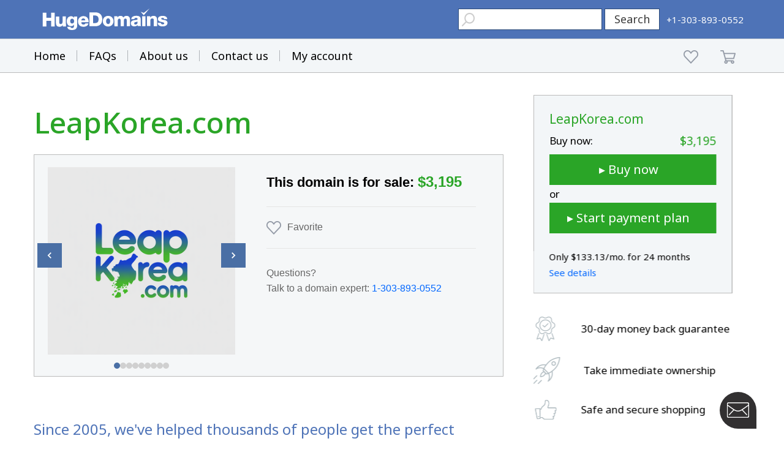

--- FILE ---
content_type: text/html; charset=utf-8
request_url: https://www.google.com/recaptcha/enterprise/anchor?ar=1&k=6LdRB9UiAAAAABaf3jRLyU_gwaGIp-3OvR51myRx&co=aHR0cHM6Ly93d3cuaHVnZWRvbWFpbnMuY29tOjQ0Mw..&hl=en&v=7gg7H51Q-naNfhmCP3_R47ho&size=invisible&anchor-ms=20000&execute-ms=30000&cb=s9345bggcmcu
body_size: 48163
content:
<!DOCTYPE HTML><html dir="ltr" lang="en"><head><meta http-equiv="Content-Type" content="text/html; charset=UTF-8">
<meta http-equiv="X-UA-Compatible" content="IE=edge">
<title>reCAPTCHA</title>
<style type="text/css">
/* cyrillic-ext */
@font-face {
  font-family: 'Roboto';
  font-style: normal;
  font-weight: 400;
  font-stretch: 100%;
  src: url(//fonts.gstatic.com/s/roboto/v48/KFO7CnqEu92Fr1ME7kSn66aGLdTylUAMa3GUBHMdazTgWw.woff2) format('woff2');
  unicode-range: U+0460-052F, U+1C80-1C8A, U+20B4, U+2DE0-2DFF, U+A640-A69F, U+FE2E-FE2F;
}
/* cyrillic */
@font-face {
  font-family: 'Roboto';
  font-style: normal;
  font-weight: 400;
  font-stretch: 100%;
  src: url(//fonts.gstatic.com/s/roboto/v48/KFO7CnqEu92Fr1ME7kSn66aGLdTylUAMa3iUBHMdazTgWw.woff2) format('woff2');
  unicode-range: U+0301, U+0400-045F, U+0490-0491, U+04B0-04B1, U+2116;
}
/* greek-ext */
@font-face {
  font-family: 'Roboto';
  font-style: normal;
  font-weight: 400;
  font-stretch: 100%;
  src: url(//fonts.gstatic.com/s/roboto/v48/KFO7CnqEu92Fr1ME7kSn66aGLdTylUAMa3CUBHMdazTgWw.woff2) format('woff2');
  unicode-range: U+1F00-1FFF;
}
/* greek */
@font-face {
  font-family: 'Roboto';
  font-style: normal;
  font-weight: 400;
  font-stretch: 100%;
  src: url(//fonts.gstatic.com/s/roboto/v48/KFO7CnqEu92Fr1ME7kSn66aGLdTylUAMa3-UBHMdazTgWw.woff2) format('woff2');
  unicode-range: U+0370-0377, U+037A-037F, U+0384-038A, U+038C, U+038E-03A1, U+03A3-03FF;
}
/* math */
@font-face {
  font-family: 'Roboto';
  font-style: normal;
  font-weight: 400;
  font-stretch: 100%;
  src: url(//fonts.gstatic.com/s/roboto/v48/KFO7CnqEu92Fr1ME7kSn66aGLdTylUAMawCUBHMdazTgWw.woff2) format('woff2');
  unicode-range: U+0302-0303, U+0305, U+0307-0308, U+0310, U+0312, U+0315, U+031A, U+0326-0327, U+032C, U+032F-0330, U+0332-0333, U+0338, U+033A, U+0346, U+034D, U+0391-03A1, U+03A3-03A9, U+03B1-03C9, U+03D1, U+03D5-03D6, U+03F0-03F1, U+03F4-03F5, U+2016-2017, U+2034-2038, U+203C, U+2040, U+2043, U+2047, U+2050, U+2057, U+205F, U+2070-2071, U+2074-208E, U+2090-209C, U+20D0-20DC, U+20E1, U+20E5-20EF, U+2100-2112, U+2114-2115, U+2117-2121, U+2123-214F, U+2190, U+2192, U+2194-21AE, U+21B0-21E5, U+21F1-21F2, U+21F4-2211, U+2213-2214, U+2216-22FF, U+2308-230B, U+2310, U+2319, U+231C-2321, U+2336-237A, U+237C, U+2395, U+239B-23B7, U+23D0, U+23DC-23E1, U+2474-2475, U+25AF, U+25B3, U+25B7, U+25BD, U+25C1, U+25CA, U+25CC, U+25FB, U+266D-266F, U+27C0-27FF, U+2900-2AFF, U+2B0E-2B11, U+2B30-2B4C, U+2BFE, U+3030, U+FF5B, U+FF5D, U+1D400-1D7FF, U+1EE00-1EEFF;
}
/* symbols */
@font-face {
  font-family: 'Roboto';
  font-style: normal;
  font-weight: 400;
  font-stretch: 100%;
  src: url(//fonts.gstatic.com/s/roboto/v48/KFO7CnqEu92Fr1ME7kSn66aGLdTylUAMaxKUBHMdazTgWw.woff2) format('woff2');
  unicode-range: U+0001-000C, U+000E-001F, U+007F-009F, U+20DD-20E0, U+20E2-20E4, U+2150-218F, U+2190, U+2192, U+2194-2199, U+21AF, U+21E6-21F0, U+21F3, U+2218-2219, U+2299, U+22C4-22C6, U+2300-243F, U+2440-244A, U+2460-24FF, U+25A0-27BF, U+2800-28FF, U+2921-2922, U+2981, U+29BF, U+29EB, U+2B00-2BFF, U+4DC0-4DFF, U+FFF9-FFFB, U+10140-1018E, U+10190-1019C, U+101A0, U+101D0-101FD, U+102E0-102FB, U+10E60-10E7E, U+1D2C0-1D2D3, U+1D2E0-1D37F, U+1F000-1F0FF, U+1F100-1F1AD, U+1F1E6-1F1FF, U+1F30D-1F30F, U+1F315, U+1F31C, U+1F31E, U+1F320-1F32C, U+1F336, U+1F378, U+1F37D, U+1F382, U+1F393-1F39F, U+1F3A7-1F3A8, U+1F3AC-1F3AF, U+1F3C2, U+1F3C4-1F3C6, U+1F3CA-1F3CE, U+1F3D4-1F3E0, U+1F3ED, U+1F3F1-1F3F3, U+1F3F5-1F3F7, U+1F408, U+1F415, U+1F41F, U+1F426, U+1F43F, U+1F441-1F442, U+1F444, U+1F446-1F449, U+1F44C-1F44E, U+1F453, U+1F46A, U+1F47D, U+1F4A3, U+1F4B0, U+1F4B3, U+1F4B9, U+1F4BB, U+1F4BF, U+1F4C8-1F4CB, U+1F4D6, U+1F4DA, U+1F4DF, U+1F4E3-1F4E6, U+1F4EA-1F4ED, U+1F4F7, U+1F4F9-1F4FB, U+1F4FD-1F4FE, U+1F503, U+1F507-1F50B, U+1F50D, U+1F512-1F513, U+1F53E-1F54A, U+1F54F-1F5FA, U+1F610, U+1F650-1F67F, U+1F687, U+1F68D, U+1F691, U+1F694, U+1F698, U+1F6AD, U+1F6B2, U+1F6B9-1F6BA, U+1F6BC, U+1F6C6-1F6CF, U+1F6D3-1F6D7, U+1F6E0-1F6EA, U+1F6F0-1F6F3, U+1F6F7-1F6FC, U+1F700-1F7FF, U+1F800-1F80B, U+1F810-1F847, U+1F850-1F859, U+1F860-1F887, U+1F890-1F8AD, U+1F8B0-1F8BB, U+1F8C0-1F8C1, U+1F900-1F90B, U+1F93B, U+1F946, U+1F984, U+1F996, U+1F9E9, U+1FA00-1FA6F, U+1FA70-1FA7C, U+1FA80-1FA89, U+1FA8F-1FAC6, U+1FACE-1FADC, U+1FADF-1FAE9, U+1FAF0-1FAF8, U+1FB00-1FBFF;
}
/* vietnamese */
@font-face {
  font-family: 'Roboto';
  font-style: normal;
  font-weight: 400;
  font-stretch: 100%;
  src: url(//fonts.gstatic.com/s/roboto/v48/KFO7CnqEu92Fr1ME7kSn66aGLdTylUAMa3OUBHMdazTgWw.woff2) format('woff2');
  unicode-range: U+0102-0103, U+0110-0111, U+0128-0129, U+0168-0169, U+01A0-01A1, U+01AF-01B0, U+0300-0301, U+0303-0304, U+0308-0309, U+0323, U+0329, U+1EA0-1EF9, U+20AB;
}
/* latin-ext */
@font-face {
  font-family: 'Roboto';
  font-style: normal;
  font-weight: 400;
  font-stretch: 100%;
  src: url(//fonts.gstatic.com/s/roboto/v48/KFO7CnqEu92Fr1ME7kSn66aGLdTylUAMa3KUBHMdazTgWw.woff2) format('woff2');
  unicode-range: U+0100-02BA, U+02BD-02C5, U+02C7-02CC, U+02CE-02D7, U+02DD-02FF, U+0304, U+0308, U+0329, U+1D00-1DBF, U+1E00-1E9F, U+1EF2-1EFF, U+2020, U+20A0-20AB, U+20AD-20C0, U+2113, U+2C60-2C7F, U+A720-A7FF;
}
/* latin */
@font-face {
  font-family: 'Roboto';
  font-style: normal;
  font-weight: 400;
  font-stretch: 100%;
  src: url(//fonts.gstatic.com/s/roboto/v48/KFO7CnqEu92Fr1ME7kSn66aGLdTylUAMa3yUBHMdazQ.woff2) format('woff2');
  unicode-range: U+0000-00FF, U+0131, U+0152-0153, U+02BB-02BC, U+02C6, U+02DA, U+02DC, U+0304, U+0308, U+0329, U+2000-206F, U+20AC, U+2122, U+2191, U+2193, U+2212, U+2215, U+FEFF, U+FFFD;
}
/* cyrillic-ext */
@font-face {
  font-family: 'Roboto';
  font-style: normal;
  font-weight: 500;
  font-stretch: 100%;
  src: url(//fonts.gstatic.com/s/roboto/v48/KFO7CnqEu92Fr1ME7kSn66aGLdTylUAMa3GUBHMdazTgWw.woff2) format('woff2');
  unicode-range: U+0460-052F, U+1C80-1C8A, U+20B4, U+2DE0-2DFF, U+A640-A69F, U+FE2E-FE2F;
}
/* cyrillic */
@font-face {
  font-family: 'Roboto';
  font-style: normal;
  font-weight: 500;
  font-stretch: 100%;
  src: url(//fonts.gstatic.com/s/roboto/v48/KFO7CnqEu92Fr1ME7kSn66aGLdTylUAMa3iUBHMdazTgWw.woff2) format('woff2');
  unicode-range: U+0301, U+0400-045F, U+0490-0491, U+04B0-04B1, U+2116;
}
/* greek-ext */
@font-face {
  font-family: 'Roboto';
  font-style: normal;
  font-weight: 500;
  font-stretch: 100%;
  src: url(//fonts.gstatic.com/s/roboto/v48/KFO7CnqEu92Fr1ME7kSn66aGLdTylUAMa3CUBHMdazTgWw.woff2) format('woff2');
  unicode-range: U+1F00-1FFF;
}
/* greek */
@font-face {
  font-family: 'Roboto';
  font-style: normal;
  font-weight: 500;
  font-stretch: 100%;
  src: url(//fonts.gstatic.com/s/roboto/v48/KFO7CnqEu92Fr1ME7kSn66aGLdTylUAMa3-UBHMdazTgWw.woff2) format('woff2');
  unicode-range: U+0370-0377, U+037A-037F, U+0384-038A, U+038C, U+038E-03A1, U+03A3-03FF;
}
/* math */
@font-face {
  font-family: 'Roboto';
  font-style: normal;
  font-weight: 500;
  font-stretch: 100%;
  src: url(//fonts.gstatic.com/s/roboto/v48/KFO7CnqEu92Fr1ME7kSn66aGLdTylUAMawCUBHMdazTgWw.woff2) format('woff2');
  unicode-range: U+0302-0303, U+0305, U+0307-0308, U+0310, U+0312, U+0315, U+031A, U+0326-0327, U+032C, U+032F-0330, U+0332-0333, U+0338, U+033A, U+0346, U+034D, U+0391-03A1, U+03A3-03A9, U+03B1-03C9, U+03D1, U+03D5-03D6, U+03F0-03F1, U+03F4-03F5, U+2016-2017, U+2034-2038, U+203C, U+2040, U+2043, U+2047, U+2050, U+2057, U+205F, U+2070-2071, U+2074-208E, U+2090-209C, U+20D0-20DC, U+20E1, U+20E5-20EF, U+2100-2112, U+2114-2115, U+2117-2121, U+2123-214F, U+2190, U+2192, U+2194-21AE, U+21B0-21E5, U+21F1-21F2, U+21F4-2211, U+2213-2214, U+2216-22FF, U+2308-230B, U+2310, U+2319, U+231C-2321, U+2336-237A, U+237C, U+2395, U+239B-23B7, U+23D0, U+23DC-23E1, U+2474-2475, U+25AF, U+25B3, U+25B7, U+25BD, U+25C1, U+25CA, U+25CC, U+25FB, U+266D-266F, U+27C0-27FF, U+2900-2AFF, U+2B0E-2B11, U+2B30-2B4C, U+2BFE, U+3030, U+FF5B, U+FF5D, U+1D400-1D7FF, U+1EE00-1EEFF;
}
/* symbols */
@font-face {
  font-family: 'Roboto';
  font-style: normal;
  font-weight: 500;
  font-stretch: 100%;
  src: url(//fonts.gstatic.com/s/roboto/v48/KFO7CnqEu92Fr1ME7kSn66aGLdTylUAMaxKUBHMdazTgWw.woff2) format('woff2');
  unicode-range: U+0001-000C, U+000E-001F, U+007F-009F, U+20DD-20E0, U+20E2-20E4, U+2150-218F, U+2190, U+2192, U+2194-2199, U+21AF, U+21E6-21F0, U+21F3, U+2218-2219, U+2299, U+22C4-22C6, U+2300-243F, U+2440-244A, U+2460-24FF, U+25A0-27BF, U+2800-28FF, U+2921-2922, U+2981, U+29BF, U+29EB, U+2B00-2BFF, U+4DC0-4DFF, U+FFF9-FFFB, U+10140-1018E, U+10190-1019C, U+101A0, U+101D0-101FD, U+102E0-102FB, U+10E60-10E7E, U+1D2C0-1D2D3, U+1D2E0-1D37F, U+1F000-1F0FF, U+1F100-1F1AD, U+1F1E6-1F1FF, U+1F30D-1F30F, U+1F315, U+1F31C, U+1F31E, U+1F320-1F32C, U+1F336, U+1F378, U+1F37D, U+1F382, U+1F393-1F39F, U+1F3A7-1F3A8, U+1F3AC-1F3AF, U+1F3C2, U+1F3C4-1F3C6, U+1F3CA-1F3CE, U+1F3D4-1F3E0, U+1F3ED, U+1F3F1-1F3F3, U+1F3F5-1F3F7, U+1F408, U+1F415, U+1F41F, U+1F426, U+1F43F, U+1F441-1F442, U+1F444, U+1F446-1F449, U+1F44C-1F44E, U+1F453, U+1F46A, U+1F47D, U+1F4A3, U+1F4B0, U+1F4B3, U+1F4B9, U+1F4BB, U+1F4BF, U+1F4C8-1F4CB, U+1F4D6, U+1F4DA, U+1F4DF, U+1F4E3-1F4E6, U+1F4EA-1F4ED, U+1F4F7, U+1F4F9-1F4FB, U+1F4FD-1F4FE, U+1F503, U+1F507-1F50B, U+1F50D, U+1F512-1F513, U+1F53E-1F54A, U+1F54F-1F5FA, U+1F610, U+1F650-1F67F, U+1F687, U+1F68D, U+1F691, U+1F694, U+1F698, U+1F6AD, U+1F6B2, U+1F6B9-1F6BA, U+1F6BC, U+1F6C6-1F6CF, U+1F6D3-1F6D7, U+1F6E0-1F6EA, U+1F6F0-1F6F3, U+1F6F7-1F6FC, U+1F700-1F7FF, U+1F800-1F80B, U+1F810-1F847, U+1F850-1F859, U+1F860-1F887, U+1F890-1F8AD, U+1F8B0-1F8BB, U+1F8C0-1F8C1, U+1F900-1F90B, U+1F93B, U+1F946, U+1F984, U+1F996, U+1F9E9, U+1FA00-1FA6F, U+1FA70-1FA7C, U+1FA80-1FA89, U+1FA8F-1FAC6, U+1FACE-1FADC, U+1FADF-1FAE9, U+1FAF0-1FAF8, U+1FB00-1FBFF;
}
/* vietnamese */
@font-face {
  font-family: 'Roboto';
  font-style: normal;
  font-weight: 500;
  font-stretch: 100%;
  src: url(//fonts.gstatic.com/s/roboto/v48/KFO7CnqEu92Fr1ME7kSn66aGLdTylUAMa3OUBHMdazTgWw.woff2) format('woff2');
  unicode-range: U+0102-0103, U+0110-0111, U+0128-0129, U+0168-0169, U+01A0-01A1, U+01AF-01B0, U+0300-0301, U+0303-0304, U+0308-0309, U+0323, U+0329, U+1EA0-1EF9, U+20AB;
}
/* latin-ext */
@font-face {
  font-family: 'Roboto';
  font-style: normal;
  font-weight: 500;
  font-stretch: 100%;
  src: url(//fonts.gstatic.com/s/roboto/v48/KFO7CnqEu92Fr1ME7kSn66aGLdTylUAMa3KUBHMdazTgWw.woff2) format('woff2');
  unicode-range: U+0100-02BA, U+02BD-02C5, U+02C7-02CC, U+02CE-02D7, U+02DD-02FF, U+0304, U+0308, U+0329, U+1D00-1DBF, U+1E00-1E9F, U+1EF2-1EFF, U+2020, U+20A0-20AB, U+20AD-20C0, U+2113, U+2C60-2C7F, U+A720-A7FF;
}
/* latin */
@font-face {
  font-family: 'Roboto';
  font-style: normal;
  font-weight: 500;
  font-stretch: 100%;
  src: url(//fonts.gstatic.com/s/roboto/v48/KFO7CnqEu92Fr1ME7kSn66aGLdTylUAMa3yUBHMdazQ.woff2) format('woff2');
  unicode-range: U+0000-00FF, U+0131, U+0152-0153, U+02BB-02BC, U+02C6, U+02DA, U+02DC, U+0304, U+0308, U+0329, U+2000-206F, U+20AC, U+2122, U+2191, U+2193, U+2212, U+2215, U+FEFF, U+FFFD;
}
/* cyrillic-ext */
@font-face {
  font-family: 'Roboto';
  font-style: normal;
  font-weight: 900;
  font-stretch: 100%;
  src: url(//fonts.gstatic.com/s/roboto/v48/KFO7CnqEu92Fr1ME7kSn66aGLdTylUAMa3GUBHMdazTgWw.woff2) format('woff2');
  unicode-range: U+0460-052F, U+1C80-1C8A, U+20B4, U+2DE0-2DFF, U+A640-A69F, U+FE2E-FE2F;
}
/* cyrillic */
@font-face {
  font-family: 'Roboto';
  font-style: normal;
  font-weight: 900;
  font-stretch: 100%;
  src: url(//fonts.gstatic.com/s/roboto/v48/KFO7CnqEu92Fr1ME7kSn66aGLdTylUAMa3iUBHMdazTgWw.woff2) format('woff2');
  unicode-range: U+0301, U+0400-045F, U+0490-0491, U+04B0-04B1, U+2116;
}
/* greek-ext */
@font-face {
  font-family: 'Roboto';
  font-style: normal;
  font-weight: 900;
  font-stretch: 100%;
  src: url(//fonts.gstatic.com/s/roboto/v48/KFO7CnqEu92Fr1ME7kSn66aGLdTylUAMa3CUBHMdazTgWw.woff2) format('woff2');
  unicode-range: U+1F00-1FFF;
}
/* greek */
@font-face {
  font-family: 'Roboto';
  font-style: normal;
  font-weight: 900;
  font-stretch: 100%;
  src: url(//fonts.gstatic.com/s/roboto/v48/KFO7CnqEu92Fr1ME7kSn66aGLdTylUAMa3-UBHMdazTgWw.woff2) format('woff2');
  unicode-range: U+0370-0377, U+037A-037F, U+0384-038A, U+038C, U+038E-03A1, U+03A3-03FF;
}
/* math */
@font-face {
  font-family: 'Roboto';
  font-style: normal;
  font-weight: 900;
  font-stretch: 100%;
  src: url(//fonts.gstatic.com/s/roboto/v48/KFO7CnqEu92Fr1ME7kSn66aGLdTylUAMawCUBHMdazTgWw.woff2) format('woff2');
  unicode-range: U+0302-0303, U+0305, U+0307-0308, U+0310, U+0312, U+0315, U+031A, U+0326-0327, U+032C, U+032F-0330, U+0332-0333, U+0338, U+033A, U+0346, U+034D, U+0391-03A1, U+03A3-03A9, U+03B1-03C9, U+03D1, U+03D5-03D6, U+03F0-03F1, U+03F4-03F5, U+2016-2017, U+2034-2038, U+203C, U+2040, U+2043, U+2047, U+2050, U+2057, U+205F, U+2070-2071, U+2074-208E, U+2090-209C, U+20D0-20DC, U+20E1, U+20E5-20EF, U+2100-2112, U+2114-2115, U+2117-2121, U+2123-214F, U+2190, U+2192, U+2194-21AE, U+21B0-21E5, U+21F1-21F2, U+21F4-2211, U+2213-2214, U+2216-22FF, U+2308-230B, U+2310, U+2319, U+231C-2321, U+2336-237A, U+237C, U+2395, U+239B-23B7, U+23D0, U+23DC-23E1, U+2474-2475, U+25AF, U+25B3, U+25B7, U+25BD, U+25C1, U+25CA, U+25CC, U+25FB, U+266D-266F, U+27C0-27FF, U+2900-2AFF, U+2B0E-2B11, U+2B30-2B4C, U+2BFE, U+3030, U+FF5B, U+FF5D, U+1D400-1D7FF, U+1EE00-1EEFF;
}
/* symbols */
@font-face {
  font-family: 'Roboto';
  font-style: normal;
  font-weight: 900;
  font-stretch: 100%;
  src: url(//fonts.gstatic.com/s/roboto/v48/KFO7CnqEu92Fr1ME7kSn66aGLdTylUAMaxKUBHMdazTgWw.woff2) format('woff2');
  unicode-range: U+0001-000C, U+000E-001F, U+007F-009F, U+20DD-20E0, U+20E2-20E4, U+2150-218F, U+2190, U+2192, U+2194-2199, U+21AF, U+21E6-21F0, U+21F3, U+2218-2219, U+2299, U+22C4-22C6, U+2300-243F, U+2440-244A, U+2460-24FF, U+25A0-27BF, U+2800-28FF, U+2921-2922, U+2981, U+29BF, U+29EB, U+2B00-2BFF, U+4DC0-4DFF, U+FFF9-FFFB, U+10140-1018E, U+10190-1019C, U+101A0, U+101D0-101FD, U+102E0-102FB, U+10E60-10E7E, U+1D2C0-1D2D3, U+1D2E0-1D37F, U+1F000-1F0FF, U+1F100-1F1AD, U+1F1E6-1F1FF, U+1F30D-1F30F, U+1F315, U+1F31C, U+1F31E, U+1F320-1F32C, U+1F336, U+1F378, U+1F37D, U+1F382, U+1F393-1F39F, U+1F3A7-1F3A8, U+1F3AC-1F3AF, U+1F3C2, U+1F3C4-1F3C6, U+1F3CA-1F3CE, U+1F3D4-1F3E0, U+1F3ED, U+1F3F1-1F3F3, U+1F3F5-1F3F7, U+1F408, U+1F415, U+1F41F, U+1F426, U+1F43F, U+1F441-1F442, U+1F444, U+1F446-1F449, U+1F44C-1F44E, U+1F453, U+1F46A, U+1F47D, U+1F4A3, U+1F4B0, U+1F4B3, U+1F4B9, U+1F4BB, U+1F4BF, U+1F4C8-1F4CB, U+1F4D6, U+1F4DA, U+1F4DF, U+1F4E3-1F4E6, U+1F4EA-1F4ED, U+1F4F7, U+1F4F9-1F4FB, U+1F4FD-1F4FE, U+1F503, U+1F507-1F50B, U+1F50D, U+1F512-1F513, U+1F53E-1F54A, U+1F54F-1F5FA, U+1F610, U+1F650-1F67F, U+1F687, U+1F68D, U+1F691, U+1F694, U+1F698, U+1F6AD, U+1F6B2, U+1F6B9-1F6BA, U+1F6BC, U+1F6C6-1F6CF, U+1F6D3-1F6D7, U+1F6E0-1F6EA, U+1F6F0-1F6F3, U+1F6F7-1F6FC, U+1F700-1F7FF, U+1F800-1F80B, U+1F810-1F847, U+1F850-1F859, U+1F860-1F887, U+1F890-1F8AD, U+1F8B0-1F8BB, U+1F8C0-1F8C1, U+1F900-1F90B, U+1F93B, U+1F946, U+1F984, U+1F996, U+1F9E9, U+1FA00-1FA6F, U+1FA70-1FA7C, U+1FA80-1FA89, U+1FA8F-1FAC6, U+1FACE-1FADC, U+1FADF-1FAE9, U+1FAF0-1FAF8, U+1FB00-1FBFF;
}
/* vietnamese */
@font-face {
  font-family: 'Roboto';
  font-style: normal;
  font-weight: 900;
  font-stretch: 100%;
  src: url(//fonts.gstatic.com/s/roboto/v48/KFO7CnqEu92Fr1ME7kSn66aGLdTylUAMa3OUBHMdazTgWw.woff2) format('woff2');
  unicode-range: U+0102-0103, U+0110-0111, U+0128-0129, U+0168-0169, U+01A0-01A1, U+01AF-01B0, U+0300-0301, U+0303-0304, U+0308-0309, U+0323, U+0329, U+1EA0-1EF9, U+20AB;
}
/* latin-ext */
@font-face {
  font-family: 'Roboto';
  font-style: normal;
  font-weight: 900;
  font-stretch: 100%;
  src: url(//fonts.gstatic.com/s/roboto/v48/KFO7CnqEu92Fr1ME7kSn66aGLdTylUAMa3KUBHMdazTgWw.woff2) format('woff2');
  unicode-range: U+0100-02BA, U+02BD-02C5, U+02C7-02CC, U+02CE-02D7, U+02DD-02FF, U+0304, U+0308, U+0329, U+1D00-1DBF, U+1E00-1E9F, U+1EF2-1EFF, U+2020, U+20A0-20AB, U+20AD-20C0, U+2113, U+2C60-2C7F, U+A720-A7FF;
}
/* latin */
@font-face {
  font-family: 'Roboto';
  font-style: normal;
  font-weight: 900;
  font-stretch: 100%;
  src: url(//fonts.gstatic.com/s/roboto/v48/KFO7CnqEu92Fr1ME7kSn66aGLdTylUAMa3yUBHMdazQ.woff2) format('woff2');
  unicode-range: U+0000-00FF, U+0131, U+0152-0153, U+02BB-02BC, U+02C6, U+02DA, U+02DC, U+0304, U+0308, U+0329, U+2000-206F, U+20AC, U+2122, U+2191, U+2193, U+2212, U+2215, U+FEFF, U+FFFD;
}

</style>
<link rel="stylesheet" type="text/css" href="https://www.gstatic.com/recaptcha/releases/7gg7H51Q-naNfhmCP3_R47ho/styles__ltr.css">
<script nonce="QOALyCDLDyotB7WZ7yHEtg" type="text/javascript">window['__recaptcha_api'] = 'https://www.google.com/recaptcha/enterprise/';</script>
<script type="text/javascript" src="https://www.gstatic.com/recaptcha/releases/7gg7H51Q-naNfhmCP3_R47ho/recaptcha__en.js" nonce="QOALyCDLDyotB7WZ7yHEtg">
      
    </script></head>
<body><div id="rc-anchor-alert" class="rc-anchor-alert"></div>
<input type="hidden" id="recaptcha-token" value="[base64]">
<script type="text/javascript" nonce="QOALyCDLDyotB7WZ7yHEtg">
      recaptcha.anchor.Main.init("[\x22ainput\x22,[\x22bgdata\x22,\x22\x22,\[base64]/[base64]/[base64]/KE4oMTI0LHYsdi5HKSxMWihsLHYpKTpOKDEyNCx2LGwpLFYpLHYpLFQpKSxGKDE3MSx2KX0scjc9ZnVuY3Rpb24obCl7cmV0dXJuIGx9LEM9ZnVuY3Rpb24obCxWLHYpe04odixsLFYpLFZbYWtdPTI3OTZ9LG49ZnVuY3Rpb24obCxWKXtWLlg9KChWLlg/[base64]/[base64]/[base64]/[base64]/[base64]/[base64]/[base64]/[base64]/[base64]/[base64]/[base64]\\u003d\x22,\[base64]\\u003d\\u003d\x22,\[base64]/[base64]/Cs31aJcKTw4p0fsKGw7HChsO5wpDDrQx3wqY0w6Myw5tyRDHDszUeAcKWwozDiDbDoQVtNknCvcO3McOQw5vDjVDChGlCw6cTwr/CmhTDnB3Ck8OUEMOgwpoUIFrCncOdLcKZYsK5T8OCXMOTO8Kjw63CkHNow4NiblUrwoNrwoISO3E6CsK1B8O2w5zDosKiMlrCkQxXcA/DogjCvnHCisKabMKdfVnDkyRpccKVwqTDl8KBw7IKfkVtwrUmZyrCtEJ3wp9hw4lgwqjCjEHDmMOfwrzDhUPDr3p+wpbDhsKLe8OwGF/[base64]/[base64]/ByXDgERdwr/[base64]/fcKEwplib8K5Nh9yVMO1WTPCvSRbwop4dsKPEjXCoSPCpMKRHsOhw5/[base64]/DtMOswpLCmlzCq8O/H8Knw4HDssK7Q8KDBMKPwq8PTmsUw5PDh0bCrcOoHm3DsXrCpEIFw4rDrG92IcKZw4zCnFvCoxxHwp4WwqHCp0XCpRDDrWPDtMK2JsOdw4pDXsOcPhLDmMOkw57DlFQ3OMOowqrDinTCtl1IOcKFSnzDhsOTXFnCti7DrMK8DMOCwoAvHi/CmxfCvShnw7zDiFbCicObw7EINzMsTChddRkVN8K5w6YrJzXDusOLwoXClcOow6jDsTjDucKZw7HCscOWw5kXPXHDg09bw6nDr8OPU8OHwr7Dq2PCjWNfwocswq5kccO6wprCncOleG9uKhzDrjVTwr/[base64]/[base64]/ZcOnw4fCtWdew5LCvSoZw4hvF8K3K2/CiUNkacOUGcOKJ8Kew70VwoUjTcOOw4rCmsOrYm7DrcKCw57CtcKYw7d1wrwPb38twpPDuFYPHsKre8K6eMOLw4sicRjCu2RUHj5dwojDj8KawrZvQsK/KjECDA8hJcO9cxE+EsKnUcOQOlUGZ8KXw7TCocKwwqTDgsKFTTDDhMKgwrLCtRsxw5RlwqrDpBvDonrDqsO0w6XCtkMbWTAMwpNcL0/DuCzCkTRTDVMwNcKNfMK/w5TCgWglPTPCkcKsw6LDvjjDisOdw6TCoh1Kw6RsVsOoUy1+YsO6cMOUwqXCjTnCokwLAkfCucONPktYCltDw6nDpMOMDMOSw6QCw5gtPk95YsKsSMKsw6DDnMK+LsOPwpczwq/[base64]/DnCnCvw7Ct0FLwqzCiDfDrzBsDsOwZcOzwoAOw4jDusOqFcKfOHRbT8OJw5rDmMOgwo3Dt8K+w7bCp8OGIsKKaTXClArDqcOxwrfDvcOZw7PCjcKvI8Onw5xtcmtyNVHDqMO3F8O4wrF8w5sbw6TDhMKww40/wozDvMKzXMOqw59Hw6oQCMOcaEPDuFfDgCJSw4TCnsOkTyXCjAxLGn3Cs8KsQMOtwpBiw5XDqsOVDgoLfsOeKBcxFcOEUiHDjyJJw5/[base64]/WsKQw7Z+HsOFw4EQL0vDjlPCikfDjQvCmUMZw60ja8OQwoI2w6gdcFnCv8OTD8KOw43DiEHClissw7bDpkDDuU3CgsOZw4fCrBIyXnXDrcOBwq4jwqVWA8OBEw7DocOewqHDtiBRGHvDg8K7w6hJIwHCt8K/wpcAw67CoMO7InxnZcKVw6tdworDisOkHsKCw4PClsK3woobRX9ow4HCiDjCl8OFw7HCocKja8Ogwo3Cqmxsw7TCvCVDw4bDjikcw7Qpw57Dk0EJw6wJw63CicKeJx3CsR3DnyPCuF4DwrjCihTDuQrDgR/[base64]/[base64]/CqsK7wpw1P8Kgwq3DsMKlJyrDlcKdV1zChSQBwoHDgyNAw6dzwpQKw7glw5fDm8OxQ8Ouw7FKS00MXsOQwp9uwrUuIB56HhDDlQzCkmpqw6/DqhBEH3Uew7hhw57Do8O/MMKTw53CosKIBcO5FMO7wpEHw5XCgU1Gwph+wrRwNcOUw4/CkMOtbFvCosKSwohfJ8OgwpTCo8K3MsO3w7BOQDTDsWcnw7LCjD7DjsOZNMOddzhYw7jCjjMFw7BpRMO3bUXDucKswqc4wr3ChsKyb8OVwq00NcKVJ8Oew7Uzw7hew4HCgcK/[base64]/GMOWw6bCn2Z0McOew7oGDsOEw59/woJnFFN2wqDClMO/wrAtW8Ozw6DCkgJrbsOAw491D8KcwrFTBsOVwr7CrGfDgsKXbsOPdFnDrQQ/w4rCjnnDj2Uqw4ddRlFsdSEOw5ZQeT56w6zDnyNXJcO+Y8K1CR99GTDDj8OpwopjwoPDuUs+wr3CogMoNMKrV8Ojc1TCiDDDjMKzJsOYwofDjcKAXMO7WsKtaDkqw7RhwojCgiVQKMOPwq81wpvClsKSFDfDrsOKwq1aKHnCmhJEwqbDhA/DrcOaIsOzUcOjL8KeOj7CgnIbMMO0csOlwpbCnlIobMKewpxkHl/[base64]/DusKCw4QaagxZw4N9LMO5VMKvw5bCp3HClzzClQ/DsMOzw6rDn8KSW8OUC8Oww71YwpAWSCJJf8OCHsO/wpEfV1NgPHgBYcKTGVxWfArDkcOcwo0MwpBaFTbDosOcJsOWC8K9w4bDncKfDg93w6vCrwFVwpNGPsK9U8OzwofDuVbDrMOzZ8O6w7YacA/DpsOAw6lhw4kSwr7CksOTbsOpbiVaRcKgw6jCicOywqgeUcOhw6bClMO2aV1HNsKvw5EDw7oBc8Orw7IgwpMvU8Okw6MAwpFLV8OZwr0fwpnDqgjDkVrCvsKkw4Ijw6fDtH3DqAlrS8Kowqx3wqHCv8Opw73CpU/[base64]/w5vDjEsJVAIVOn/[base64]/[base64]/CicOQwpV5w7c/H8KhOcKJw6nDicOmS05lXALCnzrCixDDocKsXsOMwrDCv8OmGhAhITrCuT8lDhVVNMKmw7U4w6o6SDEROcONw5wJWcOiwopwQMO+w7s4w4zClwnCki98O8KgwoTCl8Kuw67DhMK/[base64]/wojDo8OPEsKTw5fDusKOTcOFNipzw4hNwo1/wpHCjSXDq8OSFSxSw47DvcKkSwI7w4nDkcOiw58hw4DDhMOgw4TCmV0/[base64]/Cs8KRw53ClzYCJsONOSLDnxQYw6TCnMOPVcOEwrfDuhXDkMKPwq5hDMK6wrXDn8OWWSUfMMKLw7HCtGoHeGdtw7LDi8Kaw5EyIm/Cj8KqwrrDrsKIwrXDmTkCw4s/wqzDjhHDs8K7aFpjH0REw4tFZcKxw7t5WFPCsMKZwp/DmA0HF8KDe8KKwqAUwrtyA8OJSkjDuHBLZ8OBw5pCwrYsQnpuw4w5R2jCgQTDssK3w4JBMsKiZ0bDucO3wpfCvBrCscOGw5vCpsKuaMO/IWvCucKiw7rCoS8Je3zDkm7DhA3DosK4b1BwXsKNN8OcN3cGOzAswqhGZhfCjlxwH2ZEIMOKfiLClsOYwrzDoSsbUMKNSD7CqAXDn8K2fmNfwoU2bX7Cticww7TDkg7Du8KOXQfCrcOCw4phEcOwGsOZR2LCiB8NwofDgUfCoMK/w7HDvcKbOlhSwpVsw745CcKZF8K4wqnDvWV7w5HDgh1rw7LDsmrCqAQjwr0hT8KBTcO0woghIDHDvDEaIsK5UnfCusK/[base64]/EXjCg8KPwqfCvGHCpnBJeyzDscOmR8O3wrBxQMKdw5DDk8K7McKtJ8OywpgTw6h+w5J5wqvChWvCiXkaSMKvw6t7w7wnG2VcwqUmw7vCv8KTw5fDqxxiasOfw6/Cj0N1wpHDhcObXcOeZljDuHbDmQjCpsKUY3zDu8OoVcOYw4xdcwczaAnDrsOFSivDj0snKTZePXHCvG/DocKNIcO9IMKFC3fDpQXClTrDrFNgwqUsZcOTR8OUw67Ci2MOVVjCpcKtcgVbw6l8wookw6oybjMowq4NMFfCmgfDs0YFw5zCvcOSw4FLw7HCscOfRlFpYsKfMsKjwrpCccK/wodmByJnwrPCinEiTsOTAsKZM8OKwoIHWMKSw4rCgQMuFREsA8O5RsK9wq8WL2PCr1M8D8OCwrvDrn/DuyJjwqvDrxvCtMK7w63DnzczYCELKcOZwrlNHcKhwoTDjsKOwqrDuCYkw7ZTfFdwH8KRw5LCtHRsUcKVwpbCsXRuNlvCly00RMOmAcKxFxzDhcOldsKfwpIcwqrDshTDkwB+HAtPCXfDqMOWMRLDusK0LMK6MiFrPsKBw6BNaMKWw7Vkw7zCnzvCrcOGaG/CsCDDqETDncO3w55oPsOSwonDicO2DcOaw5nDucOGwoZkwq/DnMK3IhkZw5rDtHIZf1PCm8OFNcOcGSwie8KgHMKUc1gBw6UMLj3CkgzDhFPChcKyJMOVDsKNw7NmaUgzw7FDT8KwfQs+TTTDmsK1w6oCP199wqppwoXDmh3DiMOww5PDu1YOHRcidig+w6JQwplew6g8GcOgesOJQ8K/[base64]/w6bCp8KYZ0HCvUlRVcOcMmPDvsKQw7kewq4+JT9DGsKYYcKdwrrDucOhw5PDjsOfwo7ClGvDjsKZw5BaAhLDg03CmcKXdsOIw67DqiZFwq/[base64]/Dt35VHsK7VyTCi0xmw7DDlVo2w4/DsFLDpgpIw59GWjB6woQawpBpdRfDr3FvdMOcw44Tw6/DpcK3GcOnQcKPw5jDvsKfXWJKwr/DjsKmw699w5HCi1/[base64]/DhBBZwrsIGsObwoTDr8OhRMO0SMOfShbCuMK3ecOzwo1Pw4xcN000W8KRwqHCi0jDtELDkWjDtMOWwqxowopew4TCtThTN1sEw4Z1LxPCoRZDa0PCm0rCtWYSWgZUKQzCi8OaF8KcU8ODw47Dr2LDucOGNsO8w49zYcO1fFnCkcKgG0E6NcOODU3DhcODXmHCkcK/w7PClsO1AcKaGsK9Vmd7IhrDn8KGOD3CpMOCw6fCqsKqAgXCnwZIV8KzHB/Cv8Odw5YGF8K9w5Z/[base64]/CpcOCw4bDn8KNB8OYw7PDiDfCo8O1wqbDvFsiJcOFwroywps9woNJwpA7wo9YwqtYPllQOsKPSMKdw7Bsb8KnwqDDk8Kdw6vDo8KiBsK+PjjDisKfWTJ7L8O8ZyHDrMK4UsOsLh5gJMOjK18vwpHDizgCVMKPw7IGw6XCmMKpwoTCvMKxw5/DvyzDmmjCn8KmeBgBXXMpwrPDhmbDrW3CkT3ClsKdw5A3wr4Fw6sNfmAOL0PCkGt2wo8Aw5sJw7zDnQDDtRXDnsKXOm5Jw5HDmsOEw57CgBrDqMKJV8OLw5t3wrMdVC1ycMOrw6fDmMOzwqbCisKtOMOCTxDClj1awr/CqMOBAsKpwos3wpRbPsOuw6pzXGLCpsO8w7JYY8KlTBzCscOVCn8TcyUBaiLDpz5ZaGXDq8K4ME5pQcOKWsKKw5zCl3DDuMOkw6cbw5TCtRzCu8O/M2TCpcO4acKvHHXDq27DtnVBwps1w41LwpnDiFXClsK/BXHCuMOHAFbCuwnDlE8Kw7/Dg0Ucwqktw6HCs2gEwrxwScKFBMKCwoTDsScsw5/CmsOZVMO/woBVw5gwwp3Cgg8LOhfCl2vCvsKxw4TClVjDoFZmNAQtOsOxwrdkw5zCuMKEwpfCoArClVJRw4gCacK8w6bDscKXw7jChiMYwqQBKcK8wqHCucOnVnBiw4N3JcKxcMKjw5R7YzbDmx1Ow5fClMObZTEkLW3DjMKuVsKMwpXDncOkHMKPw793M8K1YW/[base64]/[base64]/DknBIw7kmXFHChcOzw5bDl07DmMORwopvwrw6OVnCpG0BQwDCi2/ChcONDcOddMOAw4DCjcK4w4cqGMOKw4EOT0vCu8KBZz7Dvx1MfB3DuMOCw6vDgsOrwpVEw47CvsKrw7F8w49zw6pCw5rClnkQw4ALwpAUw6tDYsKwRsK+aMKiw49nGcKjwp1gX8Oqw7MPwo1Rwqkjw7rCm8KfA8Onw63DlCUcwrgow5QYXTx/w6fDg8OpwrTDlTHCuMOaY8Kww7w4FcO/wrtcbHvCr8ObwqTDuQPCoMKEbcKgw7LDuxvCucKRw75qw4TDij9lYyMgW8O7woZFwqHCi8K4TcOjwoTCl8K9wqHCrcKRKid+JcKcFMKfKQcFE3DCrTVmwr08f2/DsMO3OsORU8KjwpkIwqPCvT16w5zCjsK8YMO+KxzCqcKowr5+URXCucKEfkEpwoczb8Ohw5k/w4XChgLCqgXChBfDoMK5OMOewpnDhDjCjcKWwr7DrwlgbMKDe8K4w4PDgRbDrMO6PsOGw6jDisKif11hw4LDl2HCtirCrWJJAsKmbGV9ZsKsw5XCi8O7VxnCpl/DjQDCk8Ojw5xewplhdsKDw7LCr8Oiw7l4w51hD8OAdWREwp9wfGzDmcKLD8Khw6nDjVMAQS7DsifDlMKiw5DCgsOBwo7DjAkrwoPDlljCusK3w4MswqXDsjFwbsOcMMKqw5zDv8K8cFDDrzRpw4zDpsOTwqV8wp/CkFXDrcOzRG1LBDcsTgMyAMKww7rCiH9te8OMw7IPB8K8TGTCsMKWwq7Cu8KWwoICPCEBVFoZaTpSYMO+w7AoKgfCq8ORVsORwrsOI3XDrgfDiG7DhMKXw5PChGd9Skkqw5h8dgDDkgVYwrogGMOpw4zDm0jDp8OYw69qwp/[base64]/DoGE7JV47BsOyH2V3XXrCkMKcbQdec0tOw5XCvMOTwrbCpsOnJ3oXOsORwqMkwpZGw6rDlMKgISrDkDdPd8OtdD/Ci8KJABnCusOTPMKDw6RTwoTDvQzDv1HCvz7CnH7DmW3CpcKqPDEvw5Jow4g/CcOcScKSPj92GxTCmRXClhbDtlrDiUTDqMKnwrV/[base64]/[base64]/[base64]/DqsKBw6NEZh7Dp8OqesK/w5EjEsKWw4vChcOOw6bCh8OiGcOJwrzDjMKdSi4dSgBlYW4EwoM2TAJBX3xuKMKbMMOmZirDlcObHwJkw7fDsxHCpsKJBMODFsOFwqzCtnoYTi9Rw40UGMKcw7ZYAsOHw4DDgm/Cqm44w57Dk3p1w7V1bF1Tw43Ch8OQC3vDuMKNKcK+XcKXU8Kfwr7CqSLCicKfWsOed2bDtxzDn8OGw6DCplNuEMKMw5kpAXcQdxbCjTMaccKcwr99wps9PFXCnDrDolwjwoYWw4zDo8OSw5/DuMO8MH9twpg2JcKRSlBMAznDmTlaQBsOw48dSBpqYmFuQVdIG28Yw7QFV0TCrcO6TMO5wpfDtxLDlsOjGsOqXkF6wozDvcKnW18hwq03T8K1wrPCgivDtMK3bgbCq8KXw7zDocObw5Vjwr/CisOdDkxOw5jDiHHDhSjDv1BPS2cGdlppwpTCh8OXw7sYwrXCkMOkSEnDqMOIZRLCtU/CmGrDviVww6w6w7XDrAtuw4DCtSdGI1/DvCkRXXrDthF/w4HCucOWC8OQwonCr8KIMcKzPcOSw6d1w5VgwpHChDDCiQAfwpDCoVNEwrXDrx7DjcOzHcKnZW4yCMOlJmQJwoHCoMOPw6hdXsKkU2DCnGzDkDrDg8KzUSBDLcOEw47CjwjCvcO/[base64]/CuDV/woPCm8KVQcOQcsOdw6XDlyDCgVNYw6XCvcKPIy/DggcDWD7CtWULKBZIQ1DCu1FOwrg+wrgeXSd1woFLacKYV8KMM8OUwovCscK/wpfDuXvCtBYyw74Vw5lALCfCtQ/[base64]/DjHEMw5cUE8OGaMKjPcKXwqAMw4vCmyBdw6Uew6cMwoV1wrgYB8OhBUMOw75fwqZNLQnCj8Onw6/Ctygbw6hkUsO6w5rDr8K+ATtiw5DDt3TCsBrCscKIRxY4wo/CgVYHw5zCiw1wQWzDqcKGwrdRwrDDkMObwrwrw5McOsOhwoXCjVzCicKhwrzCnsOkw6Zew68XWB3DvgR3wr1rw5RsNFjCmiwSGMO1Uyc+VSXDucK9wrvCunfDrsOUw6RcI8KqPcKqwqA8w5vDv8KuasKhw6QUw4A4w5dYcX/DhRBEwos9wos/wq3CqsK4LMOiwr3Ckhshw7IREsOhEgrDgE54w48wfhh5w5TCtUUPdcKPU8O/[base64]/[base64]/Lk/DlRdQwo7DiMOZaivCnhzCqcKIE8K1WMO7ccOowojCowESwo0lwpfCvVrCncOnF8OIwpLDkMOMw54EwrFaw4EbHg3CssKpYMObAMOoBn/DmHzDn8Kdw5bCtX4ewpdDw7vDncO5wqRSwpnCusKeecKyRMOlHcKlUX/DuXp8wq7DkT1VbwbCkMOEfWN3EMOAAsKsw4IrYXXDjMKKD8KdbSvDoWTCksOCwpjCgUVjwpcfwoZ2w7fDjQHCj8KdMz4lwoQawo/DiMKmwojDksK7w6tUw7PCkMKbw53CkMKxwo/[base64]/CpSTDqToWEsOGZ8OsRsOXw7PCpsOfTQ/[base64]/woJ9w50ow7LDucKdwqTCvG9Zw4Ykwo5/LsKLJsKbW29SeMKlw6HCjA5JWkTDtsO0dz5XNsK6dkIuwrlnCkHDhcKXcsKgAAbDik7Cn2gNG8OQwpUpVys1YVrDhcOnAS/CisOWwr9EKMKgwpDDgcOATsOEPMKowonCuMOGwpPDiQ9Pw4vCv8Kjf8KQecKAfsKpBUHCmXTDoMOCU8OpPDklwqZPwrTCrWLDuGg5KsKdOkTCh3wvwqE8DXnDvSPCpQjCvG3DlcKYw5HDhsOqwo/CoiXDuWnDhsOnw7NZIMKQw70uwq3Ck3ZNwo5yJC7CunzDpsKIwoEFKHrCiAXDucKaC2TDnklaC3olw40kOsKdw7/[base64]/w6/Dnkk1HMKxe8OFbcKqb8K2AzBTBsOUw4DDg8K+wrHCvcK5PnxMSsOTeHVXw6PDsMKBwqLDn8KAA8KJSwdsWVUwf0MBT8Kbd8OKwoHClMKKw7sOw77CscK+w4BnP8KNd8KWUcKOwossw4fDl8OXwrTDvsK/wqZHGRDCvHzCqMKCdT3ChMOmw6bCljPCvHrCu8Kvw55KO8OJD8Omw4nCi3XCszBHw5zDqMKRa8Kqw5zDg8OTw7hkMMKow47DmMOuLMKyw5xyUsKKNCvDl8KhwonCtRYfw6fDiMKgfGPDn3XDvsKDw791wpkuKMKLwo0lVMK3aQzCq8KgHSbCr2nDmTNabcOHS1rDg0/CsTbCi3zCvEHCjmVSUsKNQsOHwrPDrMO2wqbDrFXCmVTCjGTDhcKLw58cbwrDuzbDmErCo8KCHsKqw5J5woUOR8KcbzB2w41EcEFUwrTCnMOLBMKJVA/DpGvCmsOWwq/CljF5wpjDqkTDtl4rKifDh3J8XRnDtMObCMOaw4Qkw6gdw6caNw1ASknCnsKVw7HClHFbw5zCjgbDgRvDncKSw5pSCzY3UsK/w6DDm8KpYMOTw5VowpkWw4J3MMKFwplGw7kwwqtJXcOLPnVZQMOzw6Y1wp/CsMOUwoJqwpXClxLDiTTCgsOhOiZ/B8OvT8KOHERPw7x7wq4Mw4sTwpFzwrjCsSnCm8OwbMKMw7Ncw6nCkcKyb8KtwqTDjyhebhLDmx/[base64]/w4IbM8K7wpYswrUHLUVATSpzB8KbOE3DosOgfMOscsOAw6wHw7NBVQwyRcOPwqfDvRooFcKsw7rCq8OZwoXDhCYywrDClWlNwr8WwoZWw6/Dq8OIwrAqKcKNPVBMWRjCnRFsw4NDeFRqw4PDjcKow5DCuXUdw5PDgcKXOCnCg8Knw7DDpcOkwozCtHTDucOKDsOHCcKDwrjCg8KSw4HCkcKHw7nCgMKPwp9vbC0YworDimDCpSINS8KwfsKhwrbCvMOqw64owrbCs8KBw5sFd29jITcWwp0Rw5zCnMOhM8KWWy/CosKMwr7CgcOof8OiBMODR8KcJcKYOwPDnELDuBTDvnvDgcKFH1bClVvDu8KTwpIfwoLDrVB7wo3CtcKEbMK7ZQRpDFIvwpo/QcKBwrvDpmFCCcKnwr0qwrQMHGnDj397cXg7MmjCrD9QOSbDlzbCgAdew6TDu1FTw67Dq8K8VXNmwofCgsKTwoJqw5NLwqdUUMOXw7rDtz/DikLDvltow4LDqk3DhcKLwp0SwpkRRcKBwrHClMOcwpxJw4ILw77DpgrCgDlHQjvCs8Opw4XCuMK1E8Oaw4fDnkXDh8OIQsKpNFZww6XChcOXJVEDYcK6fyhcwpsDwrlDwrQWTsOgD1/DtsK6w7MXScKSNDd8w7c/wpjCowV+fMO6UVDChMKrD3fCkMOmEx9Wwp9Kw5sec8KHw7XCpsOoEcOvcjUcw6nDk8OHw5MSN8KIwrAmw57Dtzl2XcOBcyfDj8OsVi/[base64]/ClFMNAcOoCsKAwoDCvELCiD/[base64]/[base64]/w5fDpDfCkMOUYStPNTfDgcOVwrw0w6cswqTDrnpBYcKqCsKEQyjCt3gSw5jDlsOWwrUqwqBIWMKWw5ZLw6EgwoAHZcOhw7TDgMKJAMO3EX/Chmt/w67CmzbDl8K/[base64]/w78XH2zDhcKEw4zCn8Ouw4pLwqVOfHjDnRHCjxXCmMOYwpXCoBwDesKQwo/DpWViA2rChioxw75EAMOUAQJNcCvDtHQawpBFwrfDqyDDo3Mww5tSc2HCllbCrsOOw61TUVPCkcKsw7DCh8Kkw5YRWcKhZznDr8KNKTp5wqZNYhlpQ8O5DMKRR2zDlTBnQ23CtVZNw4xWGT7DpcO6DMOeworDgXTCqMK/w4LDuMKXFBwpwpzCnsKrwrpNwpdaP8K1PMOHa8OSw45/wrDCoSzDqMO1ORPDqnPCrMOwOznDkMKzGMOAw5rCrcO9wqgpwqFaQmvDucO+ISQewo/CnyvCsVnDsV4wFXIAwp/CpVEwfD/DpwzDssOULzR9w7VLHAQmLMObXcOmYULCuWDDkcObw60+wp4AdFpsw5A8w6XCmxDCs2Q8FsOEPyM0wpxAP8KIOsOlwq3ClC1Twr9pw63CmlTCvE3Ds8KmGWPDjyvCiUlPw4AtB3LDqcOKwq9xHsKPw4TCiUbCvm/[base64]/[base64]/DlTNHw4VtVMKww6fCoMKXAx3DrnQcwrXCvl0qwpJDb2HDjA3CscKsw73CsE7Cjm3DiyBcWsKtwonCmMK7w5fCgQcMw6LDvsO0UD3CisOAw4TCh8O2dh4mwqLClQYOEFspw5nDnMO2wq7CiVwMAnXDhV/DqcKgB8KfPU17wqnDg8OkCsOUwrttw7Jbw5/CpGDCkDwwEQHDtsKAVsKuw7Axw5PCr1jDoFkzw4TCkyPCo8KLAwErIitsUGrDtXxiwpTDgU7Dt8OAw67Ctw/DmsOjOcKRwozCjcKWMcO4cGfDvXAifcO0f0PDp8Oue8KBEMKuwp/Cg8KIwrdUwpTCv2vCqTJrYFhMaWTClU/DpsOzd8O1wrjCqsKHwrvCk8Odwpx0Vmw5FzIQbEErcsOcwozCpw/Dolskwr9Iw4jDhcK5wqAbw77CgsK5eRU+w6sOc8OSaCPDv8OjJ8K0fyhLw7jDgy/Dh8KhT2gyEcOOwqDDghsKw4HDksOUw6ttw4zChituEcKiaMOHKk3DlsKwcRpHwp82UcO0G0HDvmtWwrI+wqlpwqJbQRnCqxzCl23DhSnDn3fDtcOKEDtTWyJsw77Drjssw4DCm8KEw6ULwoXDtMK+eUcBw7dfwrVMXMKyHnjCsm/Dn8KTR2ltMULDlsK5VC7CmnIBwoUFw4UEAC0TInrClsKMUlrCvcKWZ8K0W8O7wod1VcKOUn4zw4LDoWzDsgMAw7M7EBxvw6lhw5vDqU3Dl2wzElRdw4PDicK1w6kJwr0wHcKewp0Yw4/[base64]/[base64]/DqmbDmsKnwo8dwoYVJsOiw5hcw5cAecKYwoAuCcO0dgd6EcOSD8O5Eyp3w58xwprCs8OpwrZDwpnCpRPDgR1TKzzCiD3DgsKaw6p9wqPDtBnCrT4gw4PDpsKaw7bCkFELwpzDpyXCm8KHasO1w6/CnMKXw7zDgFQXw59qwr3CosKvPsK4worDshsyC1NDF8KNw75pWCI/wp9+Q8KNw7PCkMODHAfDucKdRMKYc8OLGm0Ewo7CrMKsWmzCk8KXNG3DgcKnS8K2w5cRSB3DmcKvw4zDk8KDUMK1wr5Fw4l5XVRMG1MTw6DCgMOPQkRdMsOcw6vCssOqwo10woHDu35tDsK2w5g/ChTCq8Otw7DDhnvCpjbDgsKZw4pSXwRVw4g7w7bDtcKaw4pfwrTDpXk6wo7CqsORPUR7wpE0wrUpw6t1wpIRNcKyw6N8REYBN3DCqWA+F3oMwrDCjBxjDBjCnDPDn8O/X8OzV1fDmDk1DcOww6zCsD8Lw5fDii/CrcKxbsK8NU4GWsKJw6kaw70EWcO1UsOuGw7Di8KEckQCwrLCu2B3HMOYw7zChcOww4LDiMKHw65zw7xNwqNNw4VSw47Ck3hNw7FXdhfDrMO8XsO3w4p2w5HDqmFLw55Pw7/[base64]/w7LCvsODUcOKL8Ktw49Dw5g+c2LChmUlKmVcwo7DpTBAw5LCk8KZwr9tUSwGw43CncKdEVPCq8KaWsKyEi/CsVkOC23Di8OXMRxlcsKub3TDrcKId8KUXTfCr00UwonDr8OdM8O1wovDoizCusKAWGnCrRRqw5tVw5R1woF7LsOUP20haBQnw4MqMjzDm8K0YcOkwpPDgMKXwolVFwfDhFnDrXt2YU/Di8OxLMKwwot2U8K8FcKiQsKEwr8DUCk5XTHCr8OGw4wawrvCp8KQwqIzwoVSw4ZjPsKzw4sydcK4w5J/IUvDsT9gNC/Cr33DkFk6w4/Ck03DqsK+w6/DgSIAZsK6XnIXcMOwAcOlwofDv8OXw6cGw5vCnsO3fVzDhFxtwrjDq2xRc8KWw4xbwoLCnSDCgX1xXGQ/w4LDv8OQwoR7wrklw5/Du8K2Hy7DlcKywqYYwrYoD8OZWw3Ct8OZwoTCjsOQwqzDi30Owr/[base64]/Cml/[base64]/VMO/NsKrw7TDm8KWw5LCuQROYsKqKEgRAMKHwqgDX8KEC8Ocw4PClsOja2J5azXCpMOCJsKBPHFuXVrDg8KtSmFQY340wqQxw4YaNcKNwo9owr3Csj9YXD/[base64]/Ck0zCp8K7EsOIwqPCtz3DklrCjMK5fXRvwrQxWQTClkDDkgXChcKwKAR9wofDhGPCnMOaw7fDt8K8AQE3WMOpwpXCjyLDgMKXDVFHw7Igw53Dh0HDng18LMOFw6/CtMO8ek7CgsKXWgrCtsOWd3/Dv8O0a3zCt14ZE8KbVcODwqTCrMKMwqzCtE7DqcOZwoNJBsOGwop2wrLCi3vCqh/DmMKRAA7Cmi/CosOIA2/DhsOvw7HDtGVHP8O2ewnDj8KNQsOzIMKzw41Dwql9wqTDlcKVwoLClsKIwqocwonDk8OZwonDtS3DkARsJAZScHByw5NcK8OLwol7w6LDp0YMAVTCqlMHw50dwoRHwrDDmjjDmUwZw63CqVQ8wpzDmxLDqHBbwodfw6Eew4A/fFrClcKAVsOCwobClsOrwoxbwqtndDwHSRBMUF/ClTM1U8Oow5rCsCMgPwTDmiAGZcK3w6HChsK/[base64]/ChEUKw6bCgMKSwotMwqrChXvDq8KVKsO2wrtFwrrCunfCg3pRGjXChMKxwoVFCk/CiCHDocKmeGHDnjcRMx7CtDvDh8Otw684Bh1lEsOrw6nDoWgYwo7CqcOmw7gwwrl+w5MkwpkyOMKtw6TClsO/w4MyFAZDfMKLekjCjcKlSMKdw6Uzwoojw6VXW3IfwqTDq8Oow77DsHIIw6B8woVRw7cxwp/CnGzCrFrDncKlERDCoMKSI2rCr8KbIUnCs8ONYHd7e2tvwo/[base64]/[base64]/[base64]/X8Olw7/CixjDqGbCpMKFIsKGwpXCk3HCt8K+AcKvw7sRWD4hf8Ojw4leNlXDlcKzCMK4w6DCp2oXAz/DswoNwoYZw4LDrSLDmjIBwoHDgcK1w5MZwr7CnWcXPsOFREMawrl6MMKkby7CnsKJPxLDg1kzwrl+XsOjBsK7w55+XMOfUADDpQ1Iw7wrwp5vWARdT8KfRcOFwowLUMOcXsO5SHUwwo3DtEXClcKiwptOMG0gbRY7wrrDkcOyw7rCmcOrSD7DsG5rUcKPw4wQXcOEw4/CoFMMw77CsMOIMHhdwo06ccOuDsK5wr9RLGLDp25ORcOVAwbCq8K1HsOHbl3DmG3DlMOMekkjwr5BwrvCoSfCgBrCpynCmMOzwqzCrcKEbsOVw5QdOsO/w65IwpVkUMKyTSPDkV04wq7CucODw6bDrXvDnlDCujUeEsOSfMO5AQXDtsKew4QvwrsOYRzCqH/[base64]/DgBDCsGwCw6bDpwjDhg/ChsKmRsKLwo99wpbDkGTCumXCuMKAHg/Cu8OMXcKIw5HDj0pmPW3CgsOaYHjCiS1mw4PDm8KqDlDCncKDw587wqxbYcKzMsKzJG7CmmHDlxkDw7NPP3jCrMKNw4rDhcOcw6HCmMO7w4ExwopIw5zCpMKTwr3CpMOpw5sGw7jCmVHCr2JjwpPDlsKyw6/Di8Obw5jDnMK9JUbCvsKRZ2wmKMKsL8KAJSnCpsKQw7tvw5TCp8KYwpnDjkpUcsK9QMK3wqLCpsO+AA/ChUBHw4nDvsOhwqzCmsKtw5Qow4Erw6fDlsKXw4/ClsKlG8KqRCbDtMK/[base64]/[base64]/CsMOLwrcpw6rDu0B6w4QDQsKmcMKmw6/Dq8KjYFhiw5HDlxQwUTk4QcKyw55RQ8O0wq/Cv3HDgQl6KcOPHETCsMO3wojDs8K6wqfDvHYAegUJQCRmAMOiw7ZCREPDksKdJsKUYSDChinCsSLCgcKgw7PCpRrDkMKXwqTCt8OWMMOQecOIM1TCj0omaMKkw6jDt8KqwpPDrMOew6M3woFCw5/Cj8KRRcKOwrfCv2PCu8KLcW3CgMOywoIDZSLCvsKDccO9GcK+wqDCksKDZEjCqXLCi8OcwosPw440woglQhgteS8vwpLCgg3DpBxJTitGw6csfgggHsO5MnZWw691LSEIwq4ZdMKcVcKlfj/Dg3rDl8KPw4DDrETCscKxHBQ3QGzCkMK8w5XDmsKlR8OSJsOcw7bCmXjDp8KZXGDCrsO/GcO7w7vCh8KOcw7Cg2/[base64]/FlLChUTDisOpwo/Ci8Kcw6h8w5nDmkbCrBnDu0LDsMOqw6rDj8OlwpEDw4o7LWsMMnZywofDj3/CrHHChSTCksOQJCRhAWR5w5hcw7ZIWsKuw7x2SCfCicK3w4bDscKEa8OZNMKdw7fDisKkwoDClzDCkcOJw6HDlcKsNVk2wo3Ci8Oewq/DgApLw7nDgsKQw5HCgi1Kw40yIsKPezLCoMK1w7kbX8ODDWXDpn1YO0drRMKNw59eAwPDkSzCsxxgMnlnThLDqMO2wp7Cs1/ClCV0cAFmwoB4FmtswpTCpsKPwq1Cw6giw7LDnMK1w7Y9w50Rw73DhSvDpWPDncKgwq7CuSbCrnrChsO7woYjwpobwoxYNsOSwojDoiFOdcKdw4wDb8ODZcOtbMK2Y1BcMcKtAcOYaFF4T3lWw6Bbw4bDjm0IasKkNRw3wqY0FmTCpF3DhsO/wrsKwpzCt8K2w4XDk2HDpAAZwpkwfMOjw5oSwqXDlsKcBsK4w7TCvTkfw6IaK8KXwrEhZ3gcw63Du8KcHcODw4ASYSHCl8K6QMKfwovCu8OhwqoiVcOvwrPDo8O+bcKqAQrDpMO9woHCnBDDq0TCisKqwqvCncOJecOBw47Dm8OvUybCk0HDsnbDn8KwwpodwpTCjix/w6F3wrYKGsKFwpzCs1DDvsKFJ8KABT1WGsKfFRbCh8OREjliLsKyLsKlw6NcwpLCjTY8GcOVwoMCcTnDgsKKw5jDo8OrwptQw6DChUIcScKVw7VyYRrDmMKKZsKlwqPDqcO9NsKd\x22],null,[\x22conf\x22,null,\x226LdRB9UiAAAAABaf3jRLyU_gwaGIp-3OvR51myRx\x22,0,null,null,null,1,[21,125,63,73,95,87,41,43,42,83,102,105,109,121],[-1442069,982],0,null,null,null,null,0,null,0,null,700,1,null,0,\[base64]/tzcYADoGZWF6dTZkEg4Iiv2INxgAOgVNZklJNBoZCAMSFR0U8JfjNw7/vqUGGcSdCRmc4owCGQ\\u003d\\u003d\x22,0,0,null,null,1,null,0,0],\x22https://www.hugedomains.com:443\x22,null,[3,1,1],null,null,null,1,3600,[\x22https://www.google.com/intl/en/policies/privacy/\x22,\x22https://www.google.com/intl/en/policies/terms/\x22],\x22KNdxIjoDd72P4pr06yvZNdMuF/zXeofsfXSCXo6fNLc\\u003d\x22,1,0,null,1,1766657034270,0,0,[195,81,95,27,55],null,[141,234,145,58],\x22RC-Luqpd7TI_4uB_Q\x22,null,null,null,null,null,\x220dAFcWeA6Y8kCld4_mbK8r6AG4ojgllYTagB6AaC_FfHv_g_cqcW9-LcR9R-X0ud8HL7Rfig-wB47peCzvv0Z818zlMgru1iOpDg\x22,1766739834268]");
    </script></body></html>

--- FILE ---
content_type: text/css
request_url: https://static.hugedomains.com/css/hdv3-css/style.css?aa=2021-06-09a
body_size: 31795
content:
@import url('https://fonts.googleapis.com/css?family=Noto+Sans:400,700&display=swap');
@import url("https://use.typekit.net/zyw6mds.css");

/************ Global style *****************/

html,
body {
    width: 100%;
    margin: 0;
}

body {
    font-family: 'Noto Sans', sans-serif;
    font-weight: normal;
    color: #11262f;
    font-size: 17px;
    font-weight: normal;
    font-style: normal;
    line-height: 1.75;
    background: #fff;
}

* {
    box-sizing: border-box;
}

a {
    color: #4486DE;
}

a:hover {
    color: #4888d1;
    text-decoration: none;
}

a.link {
    text-decoration: underline;
    transition: all 0.2s ease;
}

a.link:hover {
    text-decoration: none;
}

select {
    border-radius: 0;
}

button:focus,
*:focus {
    outline: none !important;
}

.d-flex {
    display: flex;
    width: 100%;
    align-items: baseline;
}

.jc-center {
    justify-content: center;
}

.jc-between {
    justify-content: space-between;
}

.jc-around {
    justify-content: space-around;
}

.jc-end {
    justify-content: flex-end;
}

.jc-start {
    justify-content: flex-start;
}

.ai-center {
    align-items: center;
}

.ai-start {
    align-items: flex-start;
}

.ai-baseline {
    align-items: baseline;
}

.w-100 {
    width: 100% !important;
}

.ai-end {
    align-items: flex-end;
}

.span-margins span {
    margin-right: 10px;
}

.span-margins span:last-child {
    margin-right: 0px;
}

.period-title {
    display: block;
    font-size: 24px;
    text-align: center;
}

.main-content {
    width: 100%;
}

.fs-18 {
    font-size: 18px;
}

.border-none {
    border: none !important;
}

.container {
    width: 100%;
    max-width: 1170px;
    margin: auto;
}

.container.wide {
    width: 100%;
    max-width: 1530px;
    margin: auto;
}

.container-small {
    max-width: 960px !important;
}

.responsive-img {
    max-width: 100%;
    height: auto;
}

.text-center {
    text-align: center;
}

.text-right {
    text-align: right;
}
.text-left{
    text-align: left;
}
.site-main {
    overflow: hidden;
    padding-top: 120px;
}

.site-main.flat-header {
    padding-top: 60px;
}
.title{
    margin-top: 30px;
    margin-bottom: 20px;
    display: flex;
    align-items: baseline;
    justify-content: center;
}
.title h2{
    font-size: 26px;
}
.title a.link{
    text-decoration: none;
        margin-left: 25px;
}
.mb-50 {
    margin-bottom: 50px;
}

.mb-10 {
    margin-bottom: 10px !important;
}

.mt-10 {
    margin-top: 10px !important;
}

.mt-20 {
    margin-top: 20px;
}

.mb-20 {
    margin-bottom: 20px;
}

.mb-30 {
    margin-bottom: 30px;
}

.mb-40 {
    margin-bottom: 40px;
}

.mr-auto {
    margin-right: auto !important;
}

.ml-auto {
    margin-left: auto !important;
}

.col-50 {
    width: 50%;
}

.pl-15 {
    padding: 0 0 0 15px;
}

.pr-15 {
    padding: 0 15px 0 0;
}

.mr-15 {
    margin-right: 15px;
}

.mr-20 {
    margin-right: 20px;
}

.ml-15 {
    margin-left: 15px;
}

.pb-16 {
    padding-bottom: 16px;
}

.border-b {
    border-bottom: 1px solid #d4d7da;
}

/**** typografy  ******/

h1,
h2,
h3,
h4,
h5,
h6 {
    color: #11262f;
    line-height: 1.3;
}

h1 {
    font-size: 42px;
    margin: 0;
    font-weight: normal;
}

h2 {
    font-size: 30px;
    margin: 0 0 20px 0;
    font-weight: normal;
}

h3 {
    font-weight: normal;
    font-size: 26px;
}

h4 {
    font-size: 24px;
    margin: 0;
    font-weight: normal;
}

h5 {
    font-size: 17px;
    margin: 0 0 5px 0;
    font-weight: normal;
}

h6 {
    font-size: 12px;
    font-weight: normal;
    margin-bottom: 20px;
}


/********** header ************/

header {
    background: #f7f9fa;
    position: fixed;
    width: 100%;
    top: 0;
    left: 0;
    z-index: 10;
    border-bottom: 1px solid #d2d6da;
}

@media (min-width: 992px) {

    .btn.adv-search-trigger,
    .sort-by-selector ul li.sort-by-title,
    .search-trigger,
    .search-box > span,

    header.fixed-header nav.navbar {
        display: none;
    }

    header.fixed-header .questions {
        display: block;
        font-size: 20px;
        margin-left: 15px;
    }

    .header-v2.fixed-header > .container .shop-links {
        display: block;
        margin-left: 10px;
    }

}

.header-top {
    padding: 14px 0;
    justify-content: space-between;
}

.logo {
    display: block;
    min-width: 196px;
    margin-right: 30px;
}

.logo img {
    width: 100%;
    height: auto;
}
.search-btn {
    background: #2aa527;
    color: #fff;
    font-size: 18px;
    border: 1px solid #2aa527;
    padding: 1px 15px;
    display: inline-block;
    vertical-align: top;
}

.search-btn:hover {
    background: #4888d1;
    border: 1px solid #4888d1;
}

.search-input {
    border: 1px solid #bebebe;
    padding-left: 35px;
    background: url(../../../../images/hdv3-img/search-icon.png) no-repeat 5px center #fff;
    font-size: 15px;
    display: inline-block;
    vertical-align: top;
    height: 35px;
}

.header-tel {
    font-weight: 700;
    color: #323031;
    font-size: 24px;
    margin-right: 23px;
    margin-left: 23px;
}

.header-tel:hover {
    color: #323031;
}


.header-tel img {
    display: none;
}

.questions {
    display: none;
}

.fab-btn-wrap {
    display: block;
    width: 60px;
    height: 60px;
    position: fixed;
    bottom: 20px;
    right: 45px;
}

.fab-btn-wrap a {
    width: 60px;
    height: 60px;
    background-color: #323031;
    border-radius: 50% 50% 0 50%;
    display: flex;
    justify-content: center;
    align-items: center;
}

/***************language-selector****************/

.prefix-selector,
.sort-by-selector,
.language-selector {
    width: 85px;
    position: relative;
    display: block;
    border: 1px solid #bebebe;
    background: #fff;
}

/*.language-selector-mobile {
    display: none;
}*/

.sort-by-selector {
    min-width: 200px;
    margin-left: 5px;
    width: auto;
    padding-right: 10px;
}

.search-result-content {
    margin-bottom: 40px;
}

.search-result-content .search-body .content {
    width: 100%;
    margin-left: 20px;
}

.sort-by-selector span,
.language-selector > span {
    font-size: 14px;
    line-height: 34px;
    color: #323031;
    cursor: pointer;
    display: block;
    position: relative;
    z-index: 1;
}

.language-selector > span {
    text-transform: uppercase;
}

.sort-by-selector span.sort-by-toggle {
    color: #11262f;
    font-size: 14px;
    position: relative;
    z-index: 1;

}

.sort-by-toggle,
.language-toggle {
    padding-right: 15px;
    padding-left: 8px;
    cursor: pointer;
    display: block;
    position: relative;
    z-index: 1;
}

.prefix-selector:after,
.sort-by-selector:after,
.language-selector::after {
    content: '';
    display: block;
    position: absolute;
    right: 9px;
    top: 13px;
    width: 0;
    height: 0;
    border-style: solid;
    border-width: 8px 5px 0 5px;
    border-color: #000000 transparent transparent transparent;
    z-index: 0;
}

.prefix-selector ul,
.language-selector ul {
    display: none;
    position: absolute;
    padding: 0;
    z-index: 40;
    right: -1px;
    top: 34px;
    background-color: #fff;
    width: 240px;
    border-bottom: 1px solid #bebebe;
    box-shadow: 2px 2px 4px rgba(0, 0, 0, 0.2);
    margin: 0;
}

@media (min-width: 992px) {

    .sort-by-selector ul {
        display: none;
        position: absolute;
        padding: 0;
        z-index: 40;
        right: -1px;
        top: 34px;
        background-color: #fff;
        width: 240px;
        border-bottom: 1px solid #bebebe;
        box-shadow: 2px 2px 4px rgba(0, 0, 0, 0.2);
        width: 190px;
    }

}

.sort-by-selector ul {
    padding: 0;
    margin: 0;
}

.sort-by-selector.open,
.language-selector.open {
    box-shadow: 2px 2px 4px rgba(0, 0, 0, 0.2);
}

.sort-by-selector ul li,
.language-selector ul li {
    display: block;
    position: relative;
    width: 100%;
    cursor: pointer;
    padding: 0;
    border: 1px solid #bebebe;
    border-bottom: 0;
}

.sort-by-selector ul li a,
.language-selector ul li a {
    display: block;
    color: #232220;
    font-size: 14px;
    font-weight: normal;
    text-decoration: none;
    transition: all 0.2s ease;
    padding: 7px 8px;
    position: relative;
}

.sort-by-selector ul li a {
    font-size: 13px;
    padding: 6px 8px;
}

.language-selector ul li a:hover,
.language-selector ul li.active a {
    background: #d2effd;
    color: #232220;
}

.language-selector ul li.active a:after {
    content: '';
    display: block;
    position: absolute;
    right: 9px;
    top: 14px;
    width: 0;
    height: 0;
    border-style: solid;
    border-width: 5px 0 5px 8px;
    border-color: transparent transparent transparent #000000;
}

.language-selector img {
    margin-right: 7px;
}

.sort-by-selector ul li.active a:after {
    content: '';
    display: block;
    position: absolute;
    right: 9px;
    top: 14px;
    width: 13px;
    height: 7px;
    border-left: 3px solid #2aa527;
    border-bottom: 3px solid #2aa527;
    transform: rotate(-45deg);
}

/**********************/

.overlay {
    width: 100%;
    max-width: 1170px;
    margin: auto;
}


nav.navbar {
    background: #f3f6f8;
    border-top: 1px solid #d2d6da;
    padding: 9px 0;
}

.navbar .navbar-nav {
    list-style: none;
    margin: 0;
    padding: 0;
    display: flex;
}

.navbar .navbar-nav a {
    font-size: 18px;
    padding: 6px 19px;
    text-decoration: none;
    line-height: normal;
    color: #545454;
    position: relative;
    display: block;
}

.navbar .navbar-nav .admin a {
    color: #ff0000;
}

.navbar .navbar-nav a:hover {
    color: #000;
}

.navbar .navbar-nav a:after {
    content: '';
    display: block;
    background: #b0b2b6;
    width: 1px;
    height: 18px;
    position: absolute;
    right: 0;
    top: 9px;
}

.navbar .navbar-nav li:last-child a:after {
    content: none;
}

.navbar .navbar-nav li:first-child a {
    padding-left: 0;
}

/***********************/

.shop-links {
    display: flex;
    align-items: center;
}

.shop-links a {
    color: #000;
    display: block;
    padding: 0 11px;
    font-size: 15px;
    position: relative;
}

.shop-links a:hover {
    color: #4888d1;
}



.shop-links a.acc-link:before {
    content: '';
    display: block;
    background: #b0b2b6;
    width: 1px;
    height: 18px;
    position: absolute;
    right: 0;
    top: 5px;
}


.cart-number {
    position: absolute;
    background: #ff0000;
    color: #fff;
    width: 22px;
    height: 22px;
    border-radius: 50%;
    padding: 0;
    font-size: 14px;
    font-weight: 700;
    text-align: center;
    display: block;
    top: 0;
    right: 0;
    line-height: 1.4;
    border: 1px solid #fff;
}


.cart-icon {
    position: relative;
    padding-right: 13px;
    padding-top: 7px;
}

.favorit-ico {
    margin-right: 0px;
}



.cart-icon.empty-cart {
    padding-top: 0;
}

.cart-icon.empty-cart .cart-number {
    display: none;
}

.cart-icon.empty-cart img {
    margin-bottom: 5px;
}



/*********************/

.btn {
    background-color: #2aa527;
    color: #fff;
    text-decoration: none;
    font-size: 16px;
    line-height: 1.43;
    display: block;
    padding: 4px 15px;
    text-align: center;
    border: none;
    transition: all 0.2s ease;
}

.btn:hover {
    color: #fff;
    background-color: #4888d1;
}

/********* footer *********/


#footer {
    background: #7199e2;
    padding: 65px 0 65px;
}



.footer-links h4 {
    color: #fff;
    font-weight: normal;
    margin-bottom: 7px;
}

.footer-menu {
    list-style: none;
    padding: 0;
}

.footer-menu li {
    margin-bottom: 3px;
}

.footer-menu a {
    text-decoration: none;
    font-size: 16px;
    line-height: 1.71;
    color: #ffffff;
    font-weight: normal;
    font-family: Arial, sans-serif;
}


.footer-menu a:hover {
    opacity: 0.9;
}

.footer-links {
    padding-bottom: 38px;
    border-bottom: 1px solid #92aee1;
    margin-bottom: 39px;
}


.badge-row {
    margin-bottom: 45px;
    padding: 0 35px;
    justify-content: space-around;
}

.badge-row > div {
    width: 200px;
}

.badge-row > div span {
    color: #fff;
    font-size: 15px;
    line-height: 18px;
    width: 120px;
    margin-left: 10px;
}

#footer .cta a,
#footer .cta {
    color: #fff;
    margin-bottom: 10px;
}

.copyright {
    font-size: 14px;
    font-family: Arial, sans-serif;
    color: #fff;
}

/***********************************/

.search-body {
    display: flex;
    align-items: flex-start;
    justify-content: space-between;
}

.search-title {
    padding: 23px 0;
}

.search-result {
    font-size: 18px;
}



.first-word {
    background: #fbf09e;
}

.second-word {
    background: #cbf7a0;
}

.sort-by span {
    color: #848b93;
    font-size: 13px;
}

.sort-by {
    display: flex;
    align-items: center;
}

/**************/

.select select {
    font-family: Arial, sans-serif;
    border: 1px solid #bebebe;
    width: 100%;
    height: 35px;
    padding-left: 13px;
    font-size: 14px;
    -webkit-appearance: none;
    -moz-appearance: none;
    appearance: none;
    cursor: pointer;
    background: #fff;
}

.select {
    position: relative;
    display: inline-block;
}

.select option {
    padding: 5px;
}

.select:after {
    content: '';
    display: block;
    position: absolute;
    right: 9px;
    top: 13px;
    width: 0;
    height: 0;
    border-style: solid;
    border-width: 8px 5px 0 5px;
    border-color: #000000 transparent transparent transparent;
}

.dn-desc,
.mobile-fixed-block,
.cred-mobile {
    display: none;
}

.box-lightgrey {
    background: #f3f6f8;
    border: 1px solid #d2d6da;
    padding: 12px 15px;
    margin-bottom: 40px;
}

.search-body-aside {
    width: 250px;
}

.search-body-content {
    width: calc(100% - 265px);
    padding-bottom: 30px;
}

.domain-table {
    width: 100%;
    margin-bottom: 25px;
    border-top: 1px solid #d2d6da;
}

.exaxt-match {
    border-top: 0;
    margin-bottom: 10px;
}

.domain-table .domain-row {
    display: flex;
    align-items: center;
}

.congrat-match {
    padding: 0px 15px;
    margin-bottom: 0;
}

.domain-table .domain-row:nth-child(even) {
    background: #f3f6f8;
}

.domain-table .domain-row > span {
    padding: 7px 15px;
}

.domain-table .domain-row .buy {
    width: 122px;
}


.domain-table .domain-row .price {
    width: 105px;
    float: right;
    text-align: right;
}

.domain-table .domain-row .domain {
    width: calc(100% - 122px);
}


.domain-table .domain-row .domain a {
    font-size: 18px;
    font-weight: 700;
}


.next-link.link {
    font-size: 14px;
    width: auto;
    flex-shrink: 0;
    text-align: right;
    margin-left: 20px;
}

.prev-link.link {
    font-size: 14px;
    width: auto;
    flex-shrink: 0;
    text-align: left;
    margin-right: 20px;
}

.next-link.link:hover {
    color: #11262f;

}

.search-pages {
    width: calc(100% - 125px);
}


.guarantee {
    padding: 0 45px;
    margin-bottom: 40px;
}

.guarantee img {
    margin-bottom: 15px;
}

.guarantee .link {
    font-size: 15px;
}

.guarantee span {
    font-size: 20px;
    line-height: 24px;
    display: block;
    margin-bottom: 5px;
}


.f_search_adv fieldset.sel label {
    color: #848b93;
    font-size: 13px;
    width: 65px;
    text-align: right;
    padding-right: 5px;
    margin: 0;
}

fieldset.sel {
    color: #848b93;
    font-size: 13px;
}


fieldset.kw input {
    width: 100%;
    padding-left: 35px;
    background: url(../../../../images/hdv3-img/search-icon.png) no-repeat 5px center #fff;
    border: 1px solid #bebebe;
    font-size: 15px;
    height: 35px;
    line-height: 35px;
    background-size: 20px;
}


fieldset.sel .select {
    width: 149px;

}

fieldset.sel input {
    width: 65px;
    height: 33px;
    border: 1px solid #bebebe;
    padding-left: 9px;
}

.f_search_adv fieldset {
    margin-bottom: 11px;
}

fieldset.check > span {
    color: #848b93;
    font-size: 13px;
    width: 65px;
    text-align: right;
    padding-right: 5px;
    margin: 0;
    display: inline-block;
}

fieldset.check div {
    width: 149px;
    float: right;
    display: flex;
}

.f_search_adv fieldset.button {
    text-align: center;
}


fieldset.check div span {
    color: #11262f;
    font-size: 13px;
}

fieldset.check div label {
    margin-right: 15px;
}

.f_search_adv *:focus {
    outline: 1px solid #d6d6d6;
}

fieldset.check {
    margin-bottom: 5px;
    line-height: 1;

}

.check input {
    position: absolute;
    z-index: -1;
    opacity: 0;
}

.radio__text {
    position: relative;
    padding: 0 0 0 25px;
    cursor: pointer;
}

.radio__text:before {
    content: '';
    position: absolute;
    top: 0;
    left: 0;
    width: 17px;
    height: 17px;
    border: 1px solid #597196;
    border-radius: 50%;
    background: #FFF;
}

.radio__text:after {
    content: '';
    position: absolute;
    top: 4px;
    left: 4px;
    width: 9px;
    height: 9px;
    border-radius: 50%;
    background: #2aa527;

    opacity: 0;
    transition: .2s;
}

.check input:checked + .radio__text:after {
    opacity: 1;
}

.search-pages .select:first-child {
    width: 200px;
}

.search-pages .select:nth-child(2) {
    width: 110px;
}

.search-pagination {
    justify-content: space-between;
}

/* Product Page*/
.bonus-presentation {
    background: #f3f6f8;
    border-top: 1px solid #d2d6da;
    border-bottom: 1px solid #d2d6da;
}
.bonus-presentation-n {
    background: transparent;
    border-top: none;
    border-bottom: none;
}
.bonus-presentation-n .bordered-wapp{
    background: #f3f6f8;
    border: 1px solid #d2d6da;
    margin: auto;
}
.small-container {
    width: 100%;
    max-width: 630px;
    padding-left: 15px;
    padding-right: 15px;
    margin: auto;
}

.bonus-presentation-wrap.small-container {
    display: flex;
    justify-content: space-around;
    align-items: center;
    text-align: center;
    padding-top: 40px;
    padding-bottom: 40px;

}

.bonus-presentation-item .bonus-presentation_icon {
    margin-bottom: 24px
}

.bonus-presentation-item .bonus-presentation_title h3 {
    font-size: 20px;
    color: #323031;
    line-height: 1.2;
}

.bonus-presentation-item .bonus-presentation_content a {
    display: inline-block;
    font-size: 15px;
    color: #4486DE;
    border-bottom: 1px solid #4486DE;
    line-height: 1.2;
    transition: all 0.2s ease;
}

.bonus-presentation-item .bonus-presentation_content a:hover {
    border-bottom-color: transparent;
    opacity: 0.8;

}


.testimonails {
    padding-bottom: 50px;
    padding-top: 50px;
}

.testimonails .block-title h2 {
    font-size: 24px;
    color: #11262f;
    line-height: 1.5;
    font-weight: 400;
    margin-bottom: 25px;
}

.testimonials-item {
    display: flex;
    align-items: flex-start;
    margin-bottom: 25px;
}

.testimonials-item .testimonials-item_image {
    width: 60px;
    height: 60px;
    border-radius: 50%;
    margin-right: 20px;
    flex-shrink: 0;
}

.testimonials-item .testimonials-item_image img {
    width: 100%;
}

.testimonials-item .testimonials-item_content .feedback {
    font-size: 20px;
    color: #000000;
    line-height: 1.2;
    margin-bottom: 0px;
}

.testimonials-item .testimonials-item_content .feedback-owner {
    color: #85929e;
    font-size: 15px;
    line-height: 1.2;
}

.testimonails .see-more {
    display: inline-block;
    font-size: 17px;
    color: #4486DE;
    border-bottom: 1px solid #4486DE;
    line-height: 1.2;
    transition: all 0.2s ease;
}

.testimonails .see-more:hover {
    border-bottom-color: transparent;
    opacity: 0.8;

}


.video-lesson {
    background: #f3f6f8;
    border-top: 1px solid #d2d6da;
    border-bottom: 1px solid #d2d6da;
}

.video-lesson-wrap {
    padding-top: 50px;
    padding-bottom: 40px;
    text-align: center;
}

.video-lesson-wrap .video-block {
    margin-bottom: 25px;
}

.video-lesson-wrap .text-video {
    font-size: 17px;
    color: #323031;
    font-weight: 300;
}

.other-domains {
    padding-bottom: 40px;
    padding-top: 40px;
}

.other-domains-wrap {
    max-width: 650px;
}

.domains-table {
    width: 100%;
    margin-bottom: 15px;
    border-bottom: 1px solid #d2d6da;
}

.domains-table .domain-row {
    display: flex;
    align-items: center;
}

.domains-table .domain-row:nth-child(odd) {
    background: #f3f6f8;
}

.domains-table .domain-row > span {
    padding: 8px 20px;
}

.domains-table .domain-row .buy {
    width: 122px;
}


.domains-table .domain-row .price {
    width: 105px;
    float: right;
    font-size: 17px;
    text-align: right;
}

.domains-table .domain-row .domain {
    width: 100%;
}


.domains-table .domain-row .domain a {
    font-size: 17px;
    font-weight: 400;
    color: #4486DE;
    border-bottom: 1px solid #4486DE;
    line-height: 1.2;
    transition: all 0.2s ease;
}

.domains-table .domain-row .domain a:hover {
    border-bottom-color: transparent;
    opacity: 0.8;

}

.see-more-domains {
    display: inline-block;
    margin-left: 20px;
    font-size: 17px;
    color: #4486DE;
    border-bottom: 1px solid #4486DE;
    line-height: 1.2;
    transition: all 0.2s ease;
}

.see-more-domains:hover {
    border-bottom-color: transparent;
    opacity: 0.8;

}


.faq-section {
    background: #f3f6f8;
    border-top: 1px solid #d2d6da;
    border-bottom: 1px solid #d2d6da;
    padding-top: 30px;
    padding-bottom: 35px;
}

.faq-section-wrap {
    max-width: 647px;
}

.faq-section .faq-section-title {
    text-align: center;
}

.faq-section .faq-section-title h2 {
    font-size: 24px;
    color: #010000;
}

.faq-block {
    margin-bottom: 15px;
}

.faq-block-item {
    background-color: #7199e2;
    border-radius: 0px;
    padding: 17px 30px 0 20px;
    margin-bottom: 10px;
    overflow: hidden;
}

.faq-bi-title a,
.faq-bi-content p {
    color: #ffffff;
    font-size: 17px;
    line-height: 32px;
    margin-bottom: 0;
    padding-left: 50px;
    display: block;
}

.faq-bi-title {
    margin-bottom: 17px;
    position: relative;
    cursor: pointer;
}

.faq-bi-content {
    position: relative;
    padding-top: 20px;
    padding-bottom: 30px;
    display: none;
}

.faq-bi-content:before {
    content: '';
    display: block;
    position: absolute;
    right: 0;
    top: 0;
    width: calc(100% - 50px);
    border-top: 1px solid #fff;
}

.faq-bi-title:before {
    content: '';
    background: #fff;
    width: 2px;
    height: 14px;
    position: absolute;
    left: 12px;
    top: 9px;
    opacity: 1;

}

.open-block.faq-bi-title:before {
    opacity: 0;

}

.faq-bi-title:after {
    content: '';
    background: #fff;
    width: 14px;
    height: 2px;
    position: absolute;
    left: 6px;
    top: 15px;

}

.see-more-faq {
    display: inline-block;
    margin-left: 20px;
    font-size: 17px;
    color: #4486DE;
    border-bottom: 1px solid #4486DE;
    line-height: 1.2;
    transition: all 0.2s ease;
}

.see-more-faq:hover {
    border-bottom-color: transparent;
    opacity: 0.8;

}


.top-container {
    padding-bottom: 50px;
    padding-top: 50px;
    min-height: 310px;
    /*border-bottom: 1px solid #d2d6da;*/
}

.top-container-new-product {
    
    padding-top: 50px;
    
    
}


h1.domain-name {
    color: #2aa527;
    font-size: 48px;
    font-family: noto-sans, sans-serif;
    font-weight: 500;
    font-style: normal;
    margin-top: 15px;
}

.product-fav-wrapp h1.domain-name {
    margin-bottom: 15px;
}

h1.domain-name.sold {
    color: #f02126;
}

.small-or {
    font-size: 13px;
}

.red {
    color: #f02126;
}

.blue {
    color: #4486DE;
}

.grey-text {
    color: #a3abb5;
}

.line {
    text-decoration: line-through;
}

.bn-block p {
    font-size: 24px;
}

.bn-block p span.green {
    color: #2aa527;
    font-weight: bold;
}

.bn-block a {
    width: 280px;
    min-height: 49px;
    font-size: 20px;
    font-family: noto-sans, sans-serif;
    font-weight: 500;
    display: inline-flex;
    justify-content: center;
    align-items: center;
}

.sold .search-input {
    border: 1px solid #bebebe;
    padding-left: 20px;
    background-color: #fff;
    background-image: none;
    font-size: 15px;
    display: inline-block;
    vertical-align: top;
    height: 35px;
    min-width: 409px;
    margin-right: 13px;
}

.sold .search-form {
    display: flex;
    align-items: center;
    justify-content: center;
}

.sold .search-form img {
    margin-right: 13px;
}

.min-offer .input-wrap {
    margin-right: 10px;
}

.min-offer .input-wrap input {
    min-width: 240px;
    padding-left: 10px;
    padding-right: 10px;
}

.min-offer .input-row,
.make-offer .input-row {
    position: relative;
    margin-bottom: 10px;
}

.min-offer .input-row label,
.make-offer .input-row label {
    position: absolute;
    left: -143px;
    min-width: 130px;
    text-align: right;
}

.min-offer .input-row input,
.make-offer .input-row input {
    width: 100%;
    border: 1px solid #d3d6dc;
}

.bn-block input {
    border: 1px solid #d3d6dc;
}

.min-offer button[type="submit"],
.make-offer button[type="submit"] {
    width: 280px;
    min-height: 48px;
    font-size: 20px;
    font-family: noto-sans, sans-serif;
    font-weight: 500;
    font-style: normal;
    display: inline-flex;
    justify-content: center;
    align-items: center;
    margin-top: 13px;
}

.sanks-for-ofer {
    padding-bottom: 100px;
    padding-top: 100px;
}

.sanks-for-ofer p {
    font-size: 20px;
}

.min-offer .small-container {
    max-width: 680px;
}

.min-offer .offer-form {
    margin-top: 20px;
}

.min-offer-form a {
    width: 158px;
    flex-shrink: 0;
    margin-right: 15px;
}

.min-offer-form span {
    margin-right: 15px;
}

.min-offer-form form input {
    width: 240px;
    margin-right: 15px;
    padding-left: 15px;
    padding-right: 15px;
}

.min-offer-form form button {
    width: 180px;
    min-height: 49px;
    font-size: 20px;
    border: none;
}

.payment-plan-only .small-container,
.payment-plan-buy-now .small-container {
    max-width: 760px;
}

.payment-plan-only-form {
    margin-top: 15px;
    margin-bottom: 30px;
}

.payment-plan-only-form form {
    justify-content: center;
    align-items: center;
}

.payment-plan-only-form form .select {
    width: 230px;
    margin-right: 18px;
}

.payment-plan-only-form form .select select {
    border-radius: 0;
    font-size: 15px;
}

.payment-plan-only-form form button[type="submit"] {
    width: 280px;
    min-height: 49px;
    font-size: 20px;
    font-family: noto-sans, sans-serif;
    font-weight: 500;
    font-style: normal;
    display: inline-flex;
    justify-content: center;
    align-items: center;
    border: none;
}

.bn-block .after-forms-paragraf {
    font-size: 17px;
}

.bn-block .after-forms-paragraf a {
    display: inline-block;
    padding: 0;
    margin: 0;
    color: #4486DE;
    border-bottom: 1px solid #4486DE;
    font-size: 17px;
    width: auto;
    height: auto;
    line-height: 1;
    font-weight: 400;
    font-family: 'Noto Sans', sans-serif;
    min-height: auto;
    transition: all 0.2s ease;
}

.bn-block .after-forms-paragraf a:hover {
    border-bottom-color: transparent;
    opacity: 0.8;

}

.payment-plan-buy-now-buttons {
    margin-bottom: 35px;
    margin-top: 15px;
}

.buy-or-pp .small-container,
.always-off .small-container {
    max-width: 830px;
}

.always-off-form {
    display: flex;
    align-items: flex-end;
    justify-content: center;
    margin-top: 15px;
    margin-bottom: 30px;
}

.always-off-form > div {
    display: flex;
    flex-direction: column;
    text-align: left;
    flex-shrink: 0;
}

.always-off-form > div .top-lab-text {
    font-size: 18px;
    color: #a3abb5;
    display: block;
    margin-bottom: 0px;
}

.always-off-form > div .top-lab-text .rem {
    text-decoration: line-through;
}

.always-off-form > div .midle-lab-text {
    font-size: 24px;
    margin-bottom: 20px;
}

.always-off-form > div .midle-lab-text span.green {
    color: #2aa527;
    font-weight: bold;
}

.payment-plan-buy-now-buttons .or,
.always-off-form .or {
    margin-left: 20px;
    margin-right: 20px;
    font-size: 24px;
    color: #000000;
    font-family: noto-sans, sans-serif;
    font-weight: 500;
}

.buy-down-form form {
    display: flex;
    flex-direction: column;
    justify-content: flex-start;
    align-items: flex-start;
}

.buy-down-form form .form-row {
    display: flex;
    align-items: center;

}

.input-row.absolute-label {
    position: relative;
}

.absolute-label label {
    position: absolute;
    width: 160px;
    text-align: right;
    left: -170px;
    font-size: 16px;
    margin: 0;
    top: 3px;
}

.buy-down-form form .form-row a {
    height: auto;
    max-height: none;
    min-height: auto;
    display: inline-block;
    padding: 0;
    margin: 0;
    color: #4486DE;
    border-bottom: 1px solid #4486DE;
    font-size: 16px;
    width: auto;
    line-height: 1;
    font-weight: 400;
    font-family: 'Noto Sans', sans-serif;
    transition: all 0.2s ease;
}

.buy-down-form form .form-row a:hover {
    border-bottom-color: transparent;
    opacity: 0.8;

}

.buy-down-form form .form-row .input-row label {
    margin-bottom: 0;
    margin-right: 10px;
    font-size: 16px;
}

.buy-down-form form .form-row .input-row input {
    width: 135px;
}

.buy-down-form form .form-row .input-row select {
    width: 235px;
    border-radius: 0;

}

.buy-down-form {
    max-width: 540px;
    margin-left: 15%
}

.buy-down-form form .form-row {
    margin-bottom: 20px;
}

.buy-down-form form .form-row .input-row {
    margin-right: 10px;

}

.buy-down-form form .form-row .input-row {
    flex-shrink: 0;
}

.buy-down-form form .form-btn-row button {
    width: 280px;
    min-height: 48px;
    color: #fdfdff;
    font-size: 20px;
    font-family: noto-sans, sans-serif;
    font-weight: 500;
    font-style: normal;
    display: inline-flex;
    justify-content: center;
    align-items: center;
    border: none;
    margin-right: 20px;
}

.buy-down-form form .form-btn-row {
    margin-bottom: 25px;
}

.form-btn-row .green {
    color: #2aa527;
}

.buy-down-form a {
    height: auto;
    max-height: none;
    min-height: auto;
    display: inline-block;
    padding: 0;
    margin: 0;
    color: #4486DE;
    border-bottom: 1px solid #4486DE;
    font-size: 16px;
    width: auto;
    line-height: 1;
    font-weight: 400;
    font-family: 'Noto Sans', sans-serif;
    transition: all 0.2s ease;
}

.more-w {
    text-align: center;
}

.buy-down-form a:hover {
    border-bottom-color: transparent;
    opacity: 0.8;

}

.favorit-modal,
.escrow-processing-fee-modal,
.rent-to-own-modal,
.contact-modal {
    max-width: 630px;
    position: fixed;
    top: 50%;
    left: 50%;
    margin: auto;
    background-color: #fff;
    z-index: 9999;
    opacity: 0;
    transform: translate(-50%, -50%);
    z-index: -30;
    transition: 0.3s all;
    width: 90%;
}

.favorit-modal,
.rent-to-own-modal {
    max-width: 680px;
}

.favorit-modal .modal-header,
.escrow-processing-fee-modal .modal-header,
.how-this-works-modal .modal-header,
.rent-to-own-modal .modal-header,
.contact-modal .modal-header {
    min-height: 75px;
    background-color: #3b78e7;
    display: flex;
    justify-content: space-between;
    align-items: center;
    width: 100%;
    padding-left: 35px;
    padding-right: 35px;
}

.favorit-modal .modal-header .head,
.how-this-works-modal .modal-header .head,
.escrow-processing-fee-modal .modal-header .head,
.rent-to-own-modal .modal-header .head,
.contact-modal .modal-header .head {
    color: #ffffff;
    font-size: 21px;
    font-family: noto-sans, sans-serif;
    font-weight: 500;
}

.favorit-modal .modal-header .head,
.how-this-works-modal .modal-header .head,
.rent-to-own-modal .modal-header .head {
    width: 100%;
}

.modal-content {
    padding: 20px;
}

.escrow-processing-fee-modal .modal-content {
    padding: 20px 35px;
}


.modal-content form {
    padding-left: 30px;
    padding-right: 30px;
}

.modal-content .label,
.modal-content label {
    width: 80px;
    text-align: right;
    flex-shrink: 0;
    margin-right: 10px;
}

.modal-content .input-row {
    display: flex;
    margin-bottom: 10px;
}

.modal-content .input-row.input-captcha-row {
    align-items: center;
}

.modal-content .input-row input {
    width: 100%;
}

.modal-content .input-row textarea {
    height: 110px;
    width: 100%;
    border: 1px solid #d3d6dc;
}

.input-captcha {
    display: flex;
    align-items: center;
}

.input-captcha a,
.input-captcha img {
    flex-shrink: 0;
}

.input-captcha input {
    margin-right: 10px;
}

.input-captcha img {
    margin-right: 10px;
}

.input-captcha input {
    max-width: 150px;
}

.input-captcha a {
    height: auto;
    max-height: none;
    min-height: auto;
    display: inline-block;
    padding: 0;
    margin: 0;
    color: #4486DE;
    border-bottom: 1px solid #4486DE;
    font-size: 15px;
    width: auto;
    line-height: 1;
    font-weight: 400;
    font-family: 'Noto Sans', sans-serif;
    transition: all 0.2s ease;
}

.input-captcha a:hover {
    border-bottom-color: transparent;
    opacity: 0.8;

}

.btn-row {
    padding-left: 90px;
}

.btn-row button {
    width: 105px;
    min-height: 48px;
    color: #fdfdff;
    font-size: 20px;
    font-family: noto-sans, sans-serif;
    font-weight: 500;
    font-style: normal;
    display: inline-flex;
    justify-content: center;
    align-items: center;
    border: none;
}

.overlay-modal {
    opacity: 0;
    visibility: hidden;
    position: fixed;
    top: 0;
    left: 0;
    width: 100%;
    height: 100%;
    background-color: rgba(121, 130, 139, .7);
    z-index: 20;
    transition: .3s all;
}

.overlay-modal.active {
    opacity: 1;
    visibility: visible;
}

.modal.active {
    opacity: 1;
    visibility: visible;
    z-index: 30;
    max-height: 100vh;
    overflow: scroll;
}

.close-modal {
    display: inline-block;
    position: absolute;
    width: 20px;
    height: 20px;
    cursor: pointer;
    right: 20px;
    top: 30px;
}

.close-modal:before {
    content: '';
    width: 20px;
    height: 2px;
    background-color: #fff;
    display: block;
    position: absolute;
    transform: rotate(45deg);
    top: 8px;
}

.close-modal:after {
    content: '';
    width: 20px;
    height: 2px;
    background-color: #fff;
    display: block;
    position: absolute;
    transform: rotate(-45deg);
    top: 8px;
}

.errore-block {
    border: 1px solid #f1c54a;
    display: flex;
    margin-bottom: 20px;
}

.errore-block .block-img {
    background-color: #f1c54a;
    justify-content: center;
    align-items: center;
    flex-shrink: 0;
    display: flex;
    width: 90px;
}

.errore-block .content-errore {
    display: flex;
    align-items: center;
    background-color: #f3e4bb;
    width: 100%;
    padding: 20px;
    flex-direction: column;
}

.errore-block .content-errore p {
    display: block;
    width: 100%;
    margin-bottom: 0;
}

.content-errore p.big-text {
    font-size: 20px;

}

.content-errore p.small-text {
    font-size: 17px;

}

.errore {
    position: relative;
}

.input-row.errore:after {
    content: 'Invalid';
    position: absolute;
    display: inline-block;
    color: #ff0303;
    font-size: 14px;
    right: 10px;
    top: 6px;
}

.input-row.errore:before {
    content: url(../../../../images/hdv3-img/alert.png);
    display: inline-block;
    position: absolute;
    right: 62px;
    width: 14px;
    height: 13px;
    top: 3px;
}

.input-row.errore textarea,
.input-row.errore input {
    border: 2px solid #ff0303 !important;
}

.input-captcha-row.input-row.errore:after {
    content: '';
    display: none;
}

.input-captcha-row.input-row.errore:before {
    content: '';
    display: none;
}

.input-captcha-row.input-row.errore .input-captcha {
    position: relative;
}

.input-captcha-row.input-row.errore .input-captcha:after {
    content: 'Invalid';
    position: absolute;
    display: inline-block;
    color: #ff0303;
    font-size: 14px;
    right: 18px;
    top: 9px;
}

.input-captcha-row.input-row.errore .input-captcha:before {
    content: url(../../../../images/hdv3-img/alert.png);
    display: inline-block;
    position: absolute;
    right: 70px;
    width: 14px;
    height: 13px;
    top: 6px;
}

#circularG {
    position: relative;
    width: 25px;
    height: 25px;
    margin-left: 15px;
    display: none;
}

.circularG {
    position: absolute;
    background-color: rgb(41, 164, 39);
    width: 6px;
    height: 6px;
    border-radius: 4px;
    -o-border-radius: 4px;
    -ms-border-radius: 4px;
    -webkit-border-radius: 4px;
    -moz-border-radius: 4px;
    animation-name: bounce_circularG;
    -o-animation-name: bounce_circularG;
    -ms-animation-name: bounce_circularG;
    -webkit-animation-name: bounce_circularG;
    -moz-animation-name: bounce_circularG;
    animation-duration: 1.1s;
    -o-animation-duration: 1.1s;
    -ms-animation-duration: 1.1s;
    -webkit-animation-duration: 1.1s;
    -moz-animation-duration: 1.1s;
    animation-iteration-count: infinite;
    -o-animation-iteration-count: infinite;
    -ms-animation-iteration-count: infinite;
    -webkit-animation-iteration-count: infinite;
    -moz-animation-iteration-count: infinite;
    animation-direction: normal;
    -o-animation-direction: normal;
    -ms-animation-direction: normal;
    -webkit-animation-direction: normal;
    -moz-animation-direction: normal;
}

#circularG_1 {
    left: 0;
    top: 10px;
    animation-delay: 0.41s;
    -o-animation-delay: 0.41s;
    -ms-animation-delay: 0.41s;
    -webkit-animation-delay: 0.41s;
    -moz-animation-delay: 0.41s;
}

#circularG_2 {
    left: 3px;
    top: 3px;
    animation-delay: 0.55s;
    -o-animation-delay: 0.55s;
    -ms-animation-delay: 0.55s;
    -webkit-animation-delay: 0.55s;
    -moz-animation-delay: 0.55s;
}

#circularG_3 {
    top: 0;
    left: 10px;
    animation-delay: 0.69s;
    -o-animation-delay: 0.69s;
    -ms-animation-delay: 0.69s;
    -webkit-animation-delay: 0.69s;
    -moz-animation-delay: 0.69s;
}

#circularG_4 {
    right: 3px;
    top: 3px;
    animation-delay: 0.83s;
    -o-animation-delay: 0.83s;
    -ms-animation-delay: 0.83s;
    -webkit-animation-delay: 0.83s;
    -moz-animation-delay: 0.83s;
}

#circularG_5 {
    right: 0;
    top: 10px;
    animation-delay: 0.97s;
    -o-animation-delay: 0.97s;
    -ms-animation-delay: 0.97s;
    -webkit-animation-delay: 0.97s;
    -moz-animation-delay: 0.97s;
}

#circularG_6 {
    right: 3px;
    bottom: 3px;
    animation-delay: 1.1s;
    -o-animation-delay: 1.1s;
    -ms-animation-delay: 1.1s;
    -webkit-animation-delay: 1.1s;
    -moz-animation-delay: 1.1s;
}

#circularG_7 {
    left: 10px;
    bottom: 0;
    animation-delay: 1.24s;
    -o-animation-delay: 1.24s;
    -ms-animation-delay: 1.24s;
    -webkit-animation-delay: 1.24s;
    -moz-animation-delay: 1.24s;
}

#circularG_8 {
    left: 3px;
    bottom: 3px;
    animation-delay: 1.38s;
    -o-animation-delay: 1.38s;
    -ms-animation-delay: 1.38s;
    -webkit-animation-delay: 1.38s;
    -moz-animation-delay: 1.38s;
}



@keyframes bounce_circularG {
    0% {
        transform: scale(1);
    }

    100% {
        transform: scale(.3);
    }
}

@-webkit-keyframes bounce_circularG {
    0% {
        -webkit-transform: scale(1);
    }

    100% {
        -webkit-transform: scale(.3);
    }
}

.content-sanks {
    padding: 40px;
    display: none;
}

.content-sanks a {
    width: 180px;
    min-height: 48px;
    color: #fdfdff;
    font-size: 20px;
    font-family: noto-sans, sans-serif;
    font-weight: 500;
    font-style: normal;
    display: inline-flex;
    justify-content: center;
    align-items: center;
}

.input-row input {
    padding-left: 10px;
    padding-right: 10px;
}

.radiobtn-row {
    max-width: 400px;
    justify-content: space-between;
    margin: auto;
}

.period-block span,
.proce-block span {
    display: block;
    text-align: center;
}
.proce-block span.mobile-price-block span{
    display: inline;
    text-align: left;
}
.period-block span.price,
.proce-block span.price {
    font-size: 37px;
    color: #2aa527;
    font-family: noto-sans, sans-serif;
    font-weight: 500;
    font-style: normal;
    line-height: 1;
}

.period-block span.p-leib,
.proce-block span.p-leib {
    font-size: 17px;
}

.mible-block {
    margin-left: 20px;
    margin-right: 20px;
}

.mible-block span {
    display: block;
    font-size: 17px;
}

.price-per-period-block {
    justify-content: center;
    margin-top: 20px;
    margin-bottom: 20px;
}

.radiobtn-row .radio-label {
    border: 3px solid #cccccc;
    width: 19px;
    height: 19px;
    border-radius: 50%;
    background-color: #fff;
    display: block;
}

.radiobtn-row label {
    width: 19px;
    height: 19px;
    margin: 0;
    position: relative;
    z-index: 2;
}

.radiobtn-row label input {
    display: none;
}

.radiobtn-row label input:checked + .radio-label {
    border-color: #2aa527;
    background-color: #2aa527;
}

.radiobtn-row {
    position: relative;
    margin-bottom: 15px;
}

.radiobtn-row:before {
    content: '';
    width: 100%;
    height: 3px;
    background-color: #cccccc;
    position: absolute;
    left: 0;
    top: 50%;
    margin-top: -2px;
    z-index: 1;
}

.radiobtn-row-label {
    max-width: 445px;
    max-width: 470px;
    justify-content: space-between;
    margin: auto;
    margin-bottom: 30px;
}

.radiobtn-row-label span {
    font-size: 16px;
}

.radiobtn-row-label span span {
    color: #cccccc;
}

.checkbox-row span {
    font-size: 15px;
}

.checkbox-row input {
    position: relative;
    top: -1px;
}

.checkbox-row span a {
    color: #4486DE;
    border-bottom: 1px solid #4486DE;
    font-size: 15px;
    width: auto;
    line-height: 1;
    font-weight: 400;
    font-family: 'Noto Sans', sans-serif;
    transition: all 0.2s ease;
}

.checkbox-row span a:hover {
    border-bottom-color: transparent;
    opacity: 0.8;
}

.checkbox-row {
    margin-bottom: 20px;
}

.modal-content .btn-row {
    padding: 0;
}

.modal-content .btn-row button {
    width: 280px;
    min-height: 48px;
    color: #fdfdff;
    font-size: 20px;
    font-family: noto-sans, sans-serif;
    font-weight: 500;
    font-style: normal;
    display: inline-flex;
    justify-content: center;
    align-items: center;
}

.contact-modal .btn-row {
    display: flex;
    justify-content: flex-start;
    align-items: center;
    padding-left: 90px;
}

.modal-footer {
    border-top: 1px solid #cccccc;
    width: 85%;
    margin: auto;
    padding-top: 30px;
    padding-bottom: 30px;
    margin-top: 20px;
    justify-content: space-between;
}

.footer-side ul {
    padding: 0;
    margin: 0;

}

.footer-side ul li {
    color: #020000;
    font-size: 16px;
    list-style: none;
    display: flex;
    align-items: center;
}

.footer-side ul li .dot {
    width: 3px;
    height: 3px;
    border-radius: 50%;
    background-color: #2aa527;
    display: inline-block;
    margin-right: 5px;
}

.favorite-modal-list ul {
    padding: 0;
    margin: 0;
}

.favorite-modal-list ul li {
    list-style: none;
    display: flex;
    justify-content: space-between;
    align-items: center;
    min-height: 70px;
    border-bottom: 1px solid #cccccc;
}

.favorite-modal-list ul li .item-title {
    font-size: 20px;
    color: #010000;
    font-weight: bold;
}

.favorite-modal-list ul li .list-right {
    display: flex;
    align-items: center;
    justify-content: flex-end;
}

.favorite-modal-list ul li .list-right .price {
    font-weight: bold;
    color: #7bac29;
}

.favorite-modal-list ul li .list-right .delete-item {
    margin-left: 18px;
}

.fav-modal-form form {
    padding: 0;
    margin-top: 20px;
    display: flex;
    align-items: center;
    width: 100%;
}

.fav-modal-form form .input-row {
    width: 100%;
    margin-bottom: 0;
    display: flex;
    align-items: center;
}

.block:nth-child(1) .fav-modal-form form label,
.fav-modal-form form button {
    flex-shrink: 0;
    width: auto;
    margin-bottom: 0;
}

.fav-modal-form form .fieldset {
    width: 100%;
    margin-right: 18px;
}

.fav-modal-form form .fieldset input {
    min-height: 36px;
}

.shop-links .mobile-show {
    display: none;
}

.product-page-bottom-block {
    padding-top: 40px;
    padding-bottom: 40px;

}

.product-page-bottom-block .call-us-content-wrap {
    margin-bottom: 0;
}

.top-container.product-page-bottom-block {
    min-height: 0px;
}

.top-container.product-page-bottom-block .domain-name {
    margin-top: 0;
}

/*favorite*/
.btn-with-fav {
    display: flex;
    justify-content: center;
    align-items: center;
}

.button-with-fav-on-side,
.text-with-fav {
    display: flex;
    justify-content: flex-start;
    align-items: center;
}

.full-width-favorite {
    display: flex;
    justify-content: center;
    width: 100%;
}

.full-width-favorite.favorite-left-side {
    justify-content: flex-start;
    margin-top: 1rem;
}

.button-with-fav-on-side .favorite-check-wrap,
.text-with-fav .favorite-check-wrap,
.btn-with-fav .favorite-check-wrap {
    margin-left: 29px;
}

.button-with-fav-on-side {
    margin-top: 13px;
}

.button-with-fav-on-side button[type="submit"] {
    margin-top: 0;
}

.favorite-check-wrap {
    margin-bottom: 1rem;
}

.btn-with-fav .favorite-check-wrap,
.button-with-fav-on-side .favorite-check-wrap {
    margin-bottom: 0;
}

.favorite-check-wrap label {
    cursor: pointer;
    margin-bottom: 0;
    display: flex;
    align-items: center;
}

.favorite-check-wrap label > span {
    display: flex;
    align-items: center;
}

.favorite-check-wrap label input {
    display: none;
}
.favorite-check-wrap label > span > span {
    display: block;
    margin-left: 20px;
    position: relative;
}
.favorite-check-wrap label > span > span::before{
    content: '';
    display: block;
    position: absolute;
    left: -10px;
    top: calc(50% - 7px);
    width: 1px;
    height: 15px;
    border: 1px solid #a3abb5;
}

.favorite-check-wrap label > span:before {
    content: url('../../../../images/hdv3-img/favorite-header.png');
    display: block;
    height: 23px;
    width: 25px;
    margin-right: 9px;
}

.favorite-check-wrap label input:checked + span:before {
    content: url('../../../../images/hdv3-img/favorite-check-ckeck.png');
    display: block;
    height: 23px;
    margin-right: 9px;
}

.product-fav-wrapp {
    position: relative;
}

.side-wrapp {
    position: absolute;
    max-width: 385px;
    height: 100%;
    width: 100%;

    right: 0;
    top: 0;
    /*background-color: #f3f6f8;
  border-left: 1px solid #b6bec2;
  border-right:1px solid #b6bec2;*/
}
.top-bottom-bordered-block{
    border-top: 1px solid #b6bec2;
  border-bottom:1px solid #b6bec2;
  padding-top: 20px;
  padding-bottom: 20px;
  margin-top: 15px;
}
/*End Product Page*/


/*Cart Page*/
.cart-table {
    border: 1px solid #d9dce1;
    background-color: #f3f6f8;
    padding-left: 35px;
    padding-right: 35px;
    margin-bottom: 35px;
}

.cart-table .cart-table-row {
    padding-top: 18px;
    padding-bottom: 18px;
    padding-right: 35px;
    position: relative;
}

.domain-cart {
    display: flex;
    justify-content: space-between;
    align-items: flex-start;

}

.domain-cart .domain-name {
    color: #010000;
    font-weight: bold;
    font-size: 20px;
}

.domain-cart .domain-price {
    color: #7bac29;
    font-weight: bold;
    font-size: 20px;
}

.delete-row-btn {
    display: block;
    position: absolute;
    width: 17px !important;
    height: 17px;
    border-radius: 50%;
    background-color: #b1b6c0;
    right: 0px;
    top: 27px;
    transition: all 0.2s ease;
}

.delete-row-btn:hover {
    background-color: #4486DE;
}

.delete-row-btn:before {
    content: '';
    width: 9px;
    height: 1px;
    background-color: #fff;
    transform: rotate(-45deg);
    display: block;
    top: 8px;
    position: absolute;
    left: 4px;
}

.delete-row-btn:after {
    content: '';
    width: 9px;
    height: 1px;
    background-color: #fff;
    transform: rotate(45deg);
    display: block;
    position: absolute;
    top: 8px;
    left: 4px;
}

.cart-footer {
    display: flex;
    justify-content: space-between;
}

.cart-total {
    font-size: 18px;
    display: flex;
    flex-direction: column;
    width: 100%;
    align-items: flex-end;
}

.cart-total .total-sum {
    color: #7bac29;
    font-size: 24px;
    font-weight: bold;
    display: inline-block;
    margin-left: 15px;
}

.btns-cart-block {
    display: flex;
    flex-direction: column;
}

.btns-cart-block span {
    font-size: 15px;
    text-align: center;
    line-height: 15px;
    display: block;
    margin-top: 10px;
    margin-bottom: 10px;
}

.btns-cart-block a {
    width: 200px;
    min-height: 40px;
    color: #fdfdff;
    font-size: 20px;
    font-family: noto-sans, sans-serif;
    font-weight: 500;
    font-style: normal;
    display: inline-flex;
    justify-content: center;
    align-items: center;
    border: none;
    margin-bottom: 0px;
    transition: all 0.2s ease;
}

.btns-cart-block .pp-btn {
    width: 200px;
    min-height: 40px;
    background-color: #7199e2;
    margin-bottom: 10px;
}

.pp-btn:last-child {
    margin-bottom: 0;
}

.cart-side-left {
    display: flex;
    flex-direction: column;
    justify-content: flex-end;
}

.cc-block img {
    margin-bottom: 20px;
}

.cc-block p {
    margin-bottom: 0;
    font-size: 15px;
    line-height: 15px;
}

.bonus-presentation-wrap.container {
    display: flex;
    max-width: 700px;
    justify-content: space-between;
    padding-top: 40px;
    padding-bottom: 30px;
}

.condic {
    padding-top: 40px;
    padding-bottom: 25px;
}

.condic p {
    font-size: 15px;
    color: #6f6f6f;
}

.list-check {
    display: inline-block;
    width: 7px;
    height: 15px;
    border-bottom: 3px solid #7199e2;
    border-right: 3px solid #7199e2;
    transform: rotate(45deg);
    margin-right: 10px;
}

.marketing-content-block ul {
    padding: 0;
    margin: 0;
}

.marketing-content {
    padding-left: 35px;
    padding-right: 35px;
    display: flex;
    justify-content: space-between;
}

.marketing-content-block ul li {
    list-style: none;
    margin-bottom: 10px;
    font-size: 18px;
}

.marketing-title {
    margin-bottom: 15px;
}

.marketing-massage {
    margin-bottom: 15px;
}

.cart-table-row:not(:first-child) {
    border-top: 1px solid #c4c8ce;
}

.block-coupon-total {
    display: flex;
    justify-content: space-between;
    align-items: flex-start;
    margin-bottom: 25px;
}

.coupon-block {
    flex-shrink: 0;
    min-width: 70%;
}

.coupon-block form {
    display: flex;
    align-items: center;
    min-height: 42px;
}

.coupon-block label {
    margin-bottom: 0;
    font-size: 16px;
    margin-right: 10px;
}

.checkout-coupon-block input,
.coupon-block input {
    width: 118px;
    min-height: 35px;
    margin-right: 10px;
    font-size: 15px;
    padding-left: 10px;
    padding-right: 10px;
    border: 1px solid #d1d5d9;
}

.checkout-coupon-block button,
.coupon-block button {
    width: 80px;
    height: 35px;
    background-color: #a7abb4;
    color: #fff;
    border: none;
    transition: all 0.2s ease;
}

.checkout-coupon-block button:hover,
.coupon-block button:hover {
    background-color: #4888d1;
}

.domain-name .small-text {
    display: block;
    font-weight: 400;
    font-size: 15px;
}

.domain-name .small-text a {
    color: #4486DE;
    border-bottom: 1px solid #4486DE;
    font-size: 15px;
    width: auto;
    line-height: 1;
    font-weight: 400;
    font-family: 'Noto Sans', sans-serif;
    transition: all 0.2s ease;
}

.domain-name .small-text a:hover {
    border-bottom-color: transparent;
    opacity: 0.8;
}

.cart-subtotal .subtotal-row {
    display: flex;
    justify-content: space-between;
    margin-bottom: 10px;
}

.cart-subtotal {
    width: 275px;
    float: right;
    border-bottom: 1px solid #d1d5d9;
    margin-bottom: 10px;
}

.cart-subtotal .subtotal-row span {
    font-size: 17px;
}

/*End Cart Page*/


/* Checkout Page*/


.checkout-body {
    justify-content: space-between
}

.checkout-title {
    padding-top: 40px;
    justify-content: space-between
}

.secure-block {
    color: #323031;
    font-size: 20px;
    margin-top: 15px;
}

.secure-block img {
    margin-left: 15px;
}



.checkout-content {
    width: calc(100% - 310px);
    padding-bottom: 40px;
}

.checkout-form {
    padding-bottom: 20px;
}

.checkout-content .cart-table {
    padding-left: 20px;
    padding-right: 20px;
    margin-bottom: 20px;
}

.checkout-content .domain-cart .domain-price,
.checkout-content .domain-cart .domain-name {
    font-size: 17px;
}

.checkout-content .delete-row-btn {
    top: 24px;
}

.checkout-aside {
    width: 290px;
}


.checkout-form h4 {
    color: #3b78e7;
}

.checkout-form-box {
    border: 1px solid #d9dce1;
    background-color: #f3f6f8;
    margin-bottom: 35px;
    padding: 23px 20px;
}


.checkout-form-inner:not(:last-child) {
    border-bottom: 1px solid #d9dce1;
    padding-bottom: 10px;
    margin-bottom: 10px;
}


.checkf-inner-header {
    justify-content: space-between;
    margin-bottom: 20px;
}

.checkf-inner-header > img {
    margin-bottom: 0px !important;
}

.checkf-inner-header small {
    color: #a3abb5;
}

.checkout-form fieldset:not(.private-checkbox) label {
    width: 25%;
    text-align: right;
    padding-right: 5px;
    margin: 0;
    color: #000;
}

.checkout-form fieldset input:not(.checkbox) {
    width: 74%;
    height: 35px;
    border: 1px solid #bebebe;
    padding: 1px 15px;
    font-size: 17px;
}

.checkout-form fieldset {
    margin-bottom: 11px;
}

.checkout-form fieldset img {
    margin-bottom: 0px !important;
}

.checkout-form fieldset.zip input {
    width: 220px;
    vertical-align: top;
}

.checkout-form fieldset.cvv input,
.checkout-form fieldset.exp-date .select {
    width: 220px;
}

.checkout-form fieldset.cvv input,
.checkout-form fieldset.exp-date .selects-wrapp .select {
    width: calc(50% - 5px);
    margin-right: 0px;
}

.container-small .checkout-form fieldset.cvv input {
    width: calc(100% - 155px);
}

.checkout-form fieldset.exp-date .selects-wrapp {
    width: calc(100% - 155px);
    display: inline-flex;
    justify-content: space-between;
}



.checkout-form fieldset.country .select,
.checkout-form fieldset.state .select {
    width: 74%;
}


.select.select-month {
    margin-right: 10px;
}

.checkout-submit .place-order-btn {
    margin-right: 20px;
}

.place-order-btn {
    width: 250px;
    height: 50px;
    font-size: 20px;
}



.checkout-form fieldset input.address2::-webkit-input-placeholder {
    text-align: right;
    font-size: 14px;
    color: #a3abb5;
}

.checkout-form fieldset input.address2::-moz-placeholder {
    text-align: right;
    font-size: 14px;
    color: #a3abb5;
}

.checkout-form fieldset input.address2:-ms-input-placeholder {
    text-align: right;
    font-size: 14px;
    color: #a3abb5;
}

.checkout-form fieldset input.address2:-moz-placeholder {
    text-align: right;
    font-size: 14px;
    color: #a3abb5;
}
.new-che-block p.checkout-total{
    margin-bottom: 15px;
}
.check-footer{
    margin-bottom: 35px;
}
.check-footer .container-small{
    margin: auto;
}
.check-footer .container-small p{
    font-size: 15px;
}
.checkout-total .total-sum {
    color: #7bac29;
    font-size: 24px;
    font-weight: bold;
    display: inline-block;
    margin-left: 15px;
}

.checkout-aside .private-checkbox {
    border-top: 1px solid #c4c8ce;
    padding-top: 10px;
    padding-bottom: 10px;
}

.private-checkbox .checkbox {
    display: none;
}

.private-checkbox label span {
    position: relative;
}

.ss-block-inner a.whatlink {
    padding: 0px;
    margin-left: 8px;
    position: relative;
}

.whios-details-block {
    width: 340px;
    min-height: 200px;
    background-color: #000000;
    color: #fff;
    font-size: 15px;
    position: absolute;
    z-index: 3;
    display: none;
}

.whatlink {
    margin-left: 8px;
}

.whios-details-block .whios-details-block-header {
    height: 40px;
    background-color: #24262b;
    padding-left: 20px;
    padding-right: 20px;
    display: flex;
    justify-content: space-between;
    align-items: center;
}

.whios-details-block .whios-details-block-content {
    padding: 20px 20px;
    position: relative;
}

.whios-details-block .whios-details-block-content:after {
    content: '';
    width: 20px;
    height: 20px;
    background-color: #000000;
    transform: rotate(45deg);
    display: block;
    position: absolute;
    bottom: -5px;
    left: 0;
    right: 0;
    margin: auto;
}

.private-checkbox {
    position: relative;
}

.container-small .side-wrapp .checkout-total {
    padding-bottom: 10px;
    border-bottom: 1px solid #d4d7da;
    margin-bottom: 20px;
}

.container-small .box-lightgrey .btn {
    width: 100%;
}

.private-checkbox label span:before {
    content: '';
    display: inline-block;
    width: 13px;
    height: 13px;
    border: 1px solid #a3abb5;
    margin-right: 10px;
    position: relative;
    top: 1px;
    border-radius: 1px;
}

.check-errore label span:before {
    border: 1px solid #ff0303;
}

.private-checkbox label .checkbox:checked + span:before {
    border-color: #4486DE;
    background-color: #4486DE;
}

.private-checkbox label .checkbox:checked + span:after {
    content: '';
    width: 5px;
    height: 10px;
    border-right: 2px solid #fff;
    border-bottom: 2px solid #fff;
    display: block;
    position: absolute;
    left: 4px;
    top: 4px;
    transform: rotate(45deg);
}

.private-checkbox label {
    display: inline-flex;
    align-items: flex-start;
}


.checkout-aside .box-lightgrey {
    padding: 20px;
    margin-bottom: 20px;
}

.checkout-aside .checkout-total {
    padding-bottom: 10px;
}

.checkbox-text {
    font-size: 15px;
    line-height: 1.4;
    margin-top: -4px;
    /*margin-left: 10px;*/
}

.prefix-selector ul.prefix-menu {
    left: -1px;
    list-style: none;
    right: auto;
    width: 220px;
    border: 1px solid #bebebe;
    border-top: none;
}

ul.prefix-menu li {
    padding: 2px 8px;
    cursor: pointer;
    font-size: 13px;
    white-space: nowrap;
}

.prefix-selector {
    height: 35px;
    display: inline-block;
    min-width: 220px;
    width: auto;
    margin-right: 15px;
}

.prefix-toggle {
    padding: 1px 8px;
    cursor: pointer;
    display: inline-block;
    position: relative;
    z-index: 1;
    width: 100%;
    height: 100%;
}

ul.prefix-menu li img {
    margin-right: 6px;
}


ul.prefix-menu li span {
    margin-right: 5px;
    width: 21px;
    display: inline-block;
}

.checkout-form fieldset.phone .phone-number {
    width: 74%;
    display: inline-flex;
}

.checkout-form fieldset.phone input {
    width: calc(100% - 235px);
}

.checkout-form .select:after {
    top: 14px;
}

.checkout-coupon-block label {
    display: block;
}

.checkout-coupon-block {
    margin-bottom: 25px;
}

.checkout-subtotal .subtotal-row {
    margin-bottom: 3px;
}


.billing-info span {
    display: block;
}

.billing-info {
    margin: 10px 0 15px;
}


.underline {
    text-decoration: underline;
}



.clarifications {
    color: #636a70;
    font-size: 16px;
    background: #fff;
    border: 2px solid #636a70;
    width: 22px;
    height: 22px;
    display: inline-block;
    border-radius: 50%;
    line-height: 18px;
    text-align: center;
    font-weight: 700;
    margin-left: 15px;
}

.print-block {
    display: flex;
    align-items: center;
}

.print-block a {
    font-size: 20px;
    border: none;
    min-height: 50px;
    min-width: 180px;
    padding: 10px 12px;
}

.order-title {
    padding-top: 70px;
    padding-bottom: 20px;
    border-bottom: 1px solid #d2d6da;
    margin-bottom: 20px;
}

.order-table span.bold {
    font-weight: bold;
    font-size: 17px;
    display: block;
}

.table-title {
    margin-bottom: 20px;
    margin-top: 30px;
}

.order-table .cart-table .cart-table-row {
    padding-right: 0;
}

.order-table .cart-table .cart-table-row .domain-name,
.order-table .cart-table .cart-table-row .domain-price {
    font-size: 17px;
    color: #000;
}

.order-table .cart-total {
    font-size: 17px;
    padding-left: 35px;
    padding-right: 35px;
}

.order-table .cart-total .total-sum {
    font-size: 18px;
    font-weight: bold;
    color: #000;
}

.order-table .block-coupon-total {
    padding-bottom: 20px;
    border-bottom: 1px solid #d2d6da;
}

.info-row {
    display: flex;
}

.info-row .billing-info {
    width: 380px;
}

.info-row .billing-info h3 {
    font-size: 17px;
    font-weight: bold;
}

.info-row .billing-info span {
    font-size: 17px;
}

.pdf-info {
    border: 1px solid #d2d6da;
    background-color: #f3f6f8;
    padding: 20px;
    margin-top: 10px;
}

.pdf-info h3 {
    font-size: 17px;
    font-weight: 600;
}

.pdf-info p {
    font-size: 17px;
}

.pdf-info form textarea {
    width: 100%;
    border: 1px solid #d2d6da;
    background-color: #fff;
    max-height: 150px;
    padding: 15px 20px;
    font-size: 17px;
    margin-bottom: 10px;
}

.pdf-info form select {
    width: 65px;
    margin-left: 15px;
    border-radius: 0px;
}

.pdf-info form .select-row {
    margin-bottom: 10px;
}

.pdf-info form button {
    font-size: 15px;
    color: #fff;
    background-color: #a6adb7;
    border: none;
    padding: 5px 15px;
}

.ifo-footer {
    margin-top: 35px;
    margin-bottom: 30px;
}

.order-table .cart-subtotal {
    width: auto;
    float: none;
    border-bottom: none;
    margin-bottom: 0px;
}

.order-table .cart-total-row span,
.order-table .subtotal-row span {
    width: 135px;
    text-align: right;
    flex-shrink: 0;
    margin: 0 !important;
    display: block;
    font-size: 17px;
}

.order-table .cart-total-row {
    display: flex;
}

.order-table .cart-total-row span {
    font-size: 18px;
    font-weight: bold;

}

/*contact page*/
.chat-from .form-footer p,
.contact-us .form-footer p,
.contact-us .checkout-title p {
    font-size: 15px;
}

.chat-from .form-footer p a,
.contact-us .form-footer p a,
.contact-us .checkout-title p a {
    color: #4486DE;
    border-bottom: 1px solid #4486DE;
    font-size: 15px;
    width: auto;
    line-height: 1;
    font-weight: 400;
    transition: all 0.2s ease;
}

.form-contactus-section {
    padding-top: 40px;
    padding-bottom: 40px;
    background-color: #f0f3f6;
    border-bottom: 1px solid #d2d6da;
    border-top: 1px solid #d2d6da;
    margin-top: 10px;
}

.contact-form-inner h4 {
    padding-left: 94px;
    margin-bottom: 15px;
    font-size: 20px;
}

.chat-from form .fieldset,
.contact-form-inner form .fieldset {
    margin-bottom: 10px;
    display: flex;
    align-items: flex-start;
}

.chat-from form .fieldset {
    margin-bottom: 0px;
}

.chat-from form .fieldset label,
.contact-form-inner form .fieldset label {
    min-width: 80px;
    text-align: right;
}

.chat-from form .fieldset textarea,
.chat-from form .fieldset input,
.contact-form-inner form .fieldset textarea,
.contact-form-inner form .fieldset input {
    margin-left: 10px;
    height: 35px;
    border: 1px solid #bebebe;
    padding: 1px 15px;
    font-size: inherit;
}

.chat-from form .fieldset textarea,
.contact-form-inner form .fieldset textarea {
    width: 90%;
    max-width: 845px;
    height: 155px;
    resize: none;
}

.chat-from form .fieldset input,
.contact-form-inner form .fieldset input {
    width: 90%;
    max-width: 365px;
}

.optional input::-webkit-input-placeholder {
    text-align: right;
    font-size: 14px;
    color: #a3abb5;
}

.chat-from form .fieldset label,
.contact-form-inner form .fieldset label {
    display: inline-block;
    margin-top: 2px;
    margin-bottom: 0;
}

.contact-form-inner form .fieldset .input-captcha {
    margin-left: 13px;
}

.contact-form-inner form .fieldset .input-captcha .label {
    margin-top: 6px;
}

.contact-form-inner form .btn-row {
    margin-bottom: 20px;
    margin-top: 20px;
}

.contact-form-inner form .btn-row button {
    width: 147px;
}

.form-footer {
    padding-left: 89px;
}

.contact-us-metas-section {
    padding-top: 40px;
    padding-bottom: 40px;
}

.meta-inner-wrap {
    display: flex;
    justify-content: space-between;
    max-width: 960px;
    margin: auto;
}

.meta-item {
    padding-left: 45px;
    padding-right: 45px;
    display: flex;
    flex-direction: column;
    align-items: center;
    justify-content: center;
}

.meta-item:nth-child(2) {
    border-right: 1px solid #b7c0c7;
    border-left: 1px solid #b7c0c7;
}

.meta-item img {
    margin-bottom: 15px;
}

.meta-item span {
    display: block;
    font-size: 15px;
    text-align: center;
    color: #323031;
}

.fieldset.errore:after {
    content: 'Invalid';
    position: absolute;
    display: inline-block;
    color: #ff0303;
    font-size: 14px;
    right: 10px;
    top: 6px;
}

.fieldset input {
    position: relative;
}

.fieldset.errore:before {
    content: url(../../../../images/hdv3-img/alert.png);
    display: inline-block;
    position: absolute;
    right: 62px;
    width: 14px;
    height: 13px;
    top: 3px;
    z-index: 1;
}

.fieldset.errore input,
.fieldset.errore textarea {
    border: 2px solid #ff0303 !important;
}

.contact-form-inner form .input-row .fieldset {
    max-width: 455px;
}

.closed-chat-modal,
.start-chat-modal,
.chat-modal {
    max-width: 730px;
}

.closed-chat-modal .modal-content,
.start-chat-modal .modal-content,
.chat-modal .modal-content {
    background-color: #f3f5f8;
}

.chat-from form .fieldset,
.contact-form-inner form .fieldset {
    width: 100%;
}

.faq-bi-content .contact-form-inner form .fieldset {
    width: 87.5%;
}

.chat-from button.btn {
    max-width: 140px;
}

.chat-from a.btn {
    min-height: 48px;
    color: #fdfdff;
    font-size: 20px;
    font-family: noto-sans, sans-serif;
    font-weight: 500;
    font-style: normal;
    display: inline-flex;
    justify-content: center;
    align-items: center;
    position: relative;
}

.chat-from a.btn.red {
    background-color: #e73c38;
}

.chat-from a.btn.red:hover {
    background-color: #4888d1;
}

.chat-from .btn-row {
    display: flex;
    justify-content: space-between;
    padding-left: 100px;
    margin-top: 20px;
    margin-bottom: 15px;
}

.chat-from .form-footer {
    padding-left: 100px;
}

.chat-from a.btn.red .cross {
    position: relative;
    display: inline-block;
    width: 17px;
    height: 17px;
    margin-left: 10px;
}

.chat-from a.btn.red .cross:before {
    content: '';
    width: 20px;
    height: 2px;
    background-color: #fff;
    display: block;
    position: absolute;
    transform: rotate(45deg);
    top: 8px;
}

.chat-from a.btn.red .cross:after {
    content: '';
    width: 20px;
    height: 2px;
    background-color: #fff;
    display: block;
    position: absolute;
    transform: rotate(-45deg);
    top: 8px;
}

.start-chat-modal button.btn {
    max-width: 50%;
    width: auto;
}

.start-chat-modal .chat-from .btn-row {
    padding-left: 0px
}

.start-chat-modal .chat-from form .fieldset {
    flex-direction: column;
}

.start-chat-modal .chat-from form .fieldset textarea {
    width: 100%;
    height: 85px;
    margin-left: 0;
}

.start-chat-modal .modal-content form {
    padding-left: 10px;
    padding-right: 10px;
}

.start-chat-modal .chat-from form .fieldset label {
    display: block;
    width: 100%;
    margin-left: 0;
    padding-left: 0;
    text-align: left;
    margin-bottom: 10px;
}

.chat-from-header,
.chat-form-content {
    padding-left: 10px;
    padding-right: 10px;
}

.chat-from-header p {
    font-size: 17px;
    color: #323031;
}

.chat-form-content p {
    background-color: #ffffff;
    padding: 10px 20px;
    border-radius: 5px;
    font-size: 18px;
}

.chat-form-content p .client {
    color: #2aa527;
}

.chat-form-content p .agent {
    color: #177ee6;
}

.chat-form-content p.typing {
    font-size: 17px;
    color: #b4b8bd;
    background: transparent;
    font-style: italic;
}

.chat-form-content {
    max-height: 210px;
    overflow-x: scroll;
}

.chat-from-header p.red {
    color: #e73c38;
}

.closed-chat-modal .chat-form-content p {
    background: transparent;
    padding: 0;
    font-size: 17px;
}

.closed-chat-modal .chat-form-content p a {
    border-bottom: 1px solid #4486DE;
    color: #4486DE;
}

.closed-chat-modal .btn-row {
    padding-left: 10px;
}

.start-chat-modal[data-modal="endded-chat-modal"] .chat-from .btn-row {
    padding-left: 10px;
}

/*payment-plan page*/
.account-overview {
    padding-bottom: 40px;
}

.account-overview-subheader,
.account-overview-header {
    display: flex;
    justify-content: space-between;
    align-items: center;
    padding-bottom: 15px;
    padding-top: 15px;
}

.account-overview-subheader h2,
.account-overview-header h2 {
    margin-bottom: 0;
    font-size: 24px;
}

.accaunt-subheader-meta,
.accaunt-header-meta {
    display: flex;
    align-items: center;
}

.account-overview-header {
    border-bottom: 1px solid #d2d6da;
}

.accaunt-header-meta span {
    font-size: 15px;
    display: inline-block;
    padding-left: 10px;
    padding-right: 10px;
    height: 15px;
    line-height: 15px;
}

.accaunt-header-meta span:first-child {
    border-right: 1px solid #d2d6da;
}

.accaunt-subheader-meta a {
    color: #0033ff;
    border-bottom: 1px solid #0033ff;
    font-size: 15px;
    height: 15px;
    line-height: 15px;
    margin-left: 10px;
    margin-right: 10px;
    display: inline-block;
    position: relative;
}

.accaunt-subheader-meta a:last-child {
    margin-right: 0;
}

.accaunt-subheader-meta a:nth-child(2):after,
.accaunt-subheader-meta a:nth-child(1):after {
    content: '';
    width: 1px;
    height: 15px;
    position: absolute;
    right: -10px;
    top: 0;
    border-right: 1px solid #d2d6da;
}

.accaunt-header-meta a.logout-link {
    color: #fff;
    font-size: 15px;
    background-color: #b1b8be;
    padding: 2px 15px;
    border: none;
}

.accaunt-header-meta a.logout-link:hover {
    background: #4888d1;
    color: #fff;
}

.accaunt-subheader-meta a:hover {
    opacity: 0.8;
}

.account-overview-table {
    width: 100%;
    overflow-y: scroll;
    margin-bottom: 15px;
}

.account-overview-table thead tr td {
    background-color: #8c949d;
    color: #ffffff;
    font-size: 15px;
    padding-left: 15px;
    padding-right: 15px;
    padding-top: 10px;
    padding-bottom: 10px;
    white-space: nowrap;
}

.account-overview-table tbody tr td {
    font-size: 15px;
    padding-left: 15px;
    padding-right: 15px;
    padding-top: 10px;
    padding-bottom: 10px;
    white-space: nowrap;
}

.account-overview-table tbody tr td.paid-off {
    color: #2aa527;
}

.account-overview-table tbody tr:nth-child(even) td {
    background-color: #f3f6f8;
}

.account-overview .account-overview-select {
    margin-bottom: 20px;
}

.account-overview .account-overview-select .select {
    min-width: 220px;
}

.account-overview .account-overview-select select {
    border-radius: 0;
}

.go_btn {
    color: #fff;
    font-size: 15px;
    background-color: #b1b8be;
    padding: 4px 12px;
    border: none;
    margin-left: 5px;
}

.go_btn:hover {
    background: #4888d1;
    color: #fff;
}

.account-overview-pdf-info h3 {
    font-size: 24px;
    font-weight: 500;
    color: #3b78e7;
}

.account-overview-pdf-info form button {
    font-size: 20px;
    color: #fff;
    background-color: #2aa527;
    border: none;
    padding: 5px 15px;
}

.account-overview-pdf-info form button:hover {
    background: #4888d1;
}

.account-overview-form .checkout-form-inner {
    max-width: 680px;
    margin-left: auto;
    margin-right: auto;
}

.account-overview-form .place-order-btn.btn {
    margin-left: 25.6%;
}

.account-overview-help {
    padding-top: 20px;
}

.account-overview-help h2 {
    font-size: 24px;
    margin-bottom: 20px;
    margin-top: 0;
}

.account-overview-help h3 {
    font-size: 24px;
    color: #3b78e7;
    margin-top: 0;
    margin-bottom: 0;
}

.account-overview-help p {
    font-size: 16px;
}

.account-overview-help a.back-btn {
    color: #fff;
    font-size: 15px;
    background-color: #b1b8be;
    padding: 4px 15px;
    border: none;
}

.account-overview-help a.back-btn:hover {
    background: #4888d1;
    color: #fff;
}

/*Cart- Payment plan*/
.pp-header {
    display: flex;
    justify-content: space-between;
    align-items: center;
    padding-top: 25px;
    padding-bottom: 5px;
    border-bottom: 1px solid #d2d6da;
}

.pp-header h2 {
    margin-bottom: 0;
}

.pp-creditionals .container {
    display: flex;
    align-items: center;
    justify-content: center;
}

.pp-creditionals {
    padding-top: 20px;
    padding-bottom: 20px;
    border-bottom: 1px solid #d2d6da;
}

.pp-creditionals .container p {
    margin-bottom: 0;
    font-size: 15px;
}

.pp-creditionals .container p a {
    color: #4486DE;
    border-bottom: 1px solid #4486DE;
    transition: all 0.2s ease;
}

.pp-creditionals .container p a:hover {
    border-bottom-color: transparent;
    opacity: 0.8;
}

.pp-creditionals .container img {
    margin-left: 10px;
}

.pp-marketing-massage {
    padding-bottom: 30px;
    padding-top: 30px;
    border-bottom: 1px solid #d2d6da;
}

.pp-marketing-massage .marketing-content {
    max-width: 820px;
    margin: auto;
}

.domain-paymentplan-list {
    padding-top: 30px;
    padding-bottom: 30px;
}

.domain-paymentplan-list ul {
    margin: 0;
    padding: 0;
    margin-bottom: 20px;
}

.domain-paymentplan-list ul li {
    list-style: none;
    font-size: 15px;
    display: flex;
    align-items: center;
}

.domain-paymentplan-list ul li:before {
    content: '';
    width: 4px;
    height: 4px;
    display: inline-block;
    margin-right: 5px;
    background-color: #4486DE;
    border-radius: 50%;
}

.domain-paymentplan-list p {
    font-size: 15px;
}

.domain-paymentplan-list p a {
    color: #4486DE;
    border-bottom: 1px solid #4486DE;
    transition: all 0.2s ease;
}

.domain-paymentplan-list p a:hover {
    border-bottom-color: transparent;
    opacity: 0.8;
}

.pp-condic {
    padding-top: 0px;
}

.pp-condic .top-ppcondic-container {
    border-top: 1px solid #d2d6da;
    padding-top: 20px;
}

.pp-condic h2 {
    font-size: 28px;
    font-weight: bold;
    color: #010000;
    text-align: center;
    margin-bottom: 0;
}

.pp-condic .save-money-paragraf {
    text-align: center;
    font-size: 18px;
}

.pp-condic .save-money-paragraf .green {
    font-size: 24px;
    font-weight: bold;
    color: #7bac29;

}

.pp-condic a {
    width: 200px;
    height: 40px;
    font-size: 20px;
    margin: auto;
    margin-bottom: 40px;
}

.Payment-Plan-Control {
    padding-bottom: 40px;
    padding-top: 40px;
}

.table-title-paragref {
    text-align: center;
    font-size: 18px;
}

.table-title-paragref .green {
    color: #7bac29;
    font-weight: bold;
}

.Payment-Plan-Control table {
    width: 100%;
    max-width: 640px;
    margin: auto;
}

.Payment-Plan-Control table thead tr td {
    background-color: #8c959e;
    color: #fff;
    font-size: 13px;
    padding-top: 10px;
    padding-bottom: 10px;
}

.Payment-Plan-Control table tbody tr td {
    font-size: 15px;
    color: #11262f;
    padding-top: 8px;
    padding-bottom: 8px;
}

.Payment-Plan-Control table thead tr td,
.Payment-Plan-Control table tbody tr td {
    min-height: 45px;
    width: 33.3%;
}

.Payment-Plan-Control table tbody tr td label {
    margin-bottom: 0 !important;
    cursor: pointer;
    display: inline-flex;
    align-items: center;
}

.Payment-Plan-Control table tbody tr td label:hover {
    cursor: pointer;
}

.Payment-Plan-Control table tbody tr td label .radio-circle {
    width: 17px;
    height: 17px;
    display: inline-block;
    border: 1px solid #5b7297;
    border-radius: 50%;
    margin-right: 20px;
    position: relative;
    background: rgba(255, 255, 255, 1);
    background: radial-gradient(ellipse at center, rgba(255, 255, 255, 1) 0%, rgba(246, 246, 246, 1) 47%, rgba(234, 236, 233, 1) 100%);
    filter: progid:DXImageTransform.Microsoft.gradient(startColorstr='#ffffff', endColorstr='#eaece9', GradientType=1);

}

.Payment-Plan-Control table tbody tr td label input:checked + .radio-circle:after {
    content: '';
    width: 9px;
    height: 9px;
    background: rgba(188, 255, 5, 1);
    background: -webkit-gradient(left top, left bottom, color-stop(0%, rgba(188, 255, 5, 1)), color-stop(100%, rgba(79, 127, 46, 1)));
    background: linear-gradient(to bottom, rgba(188, 255, 5, 1) 0%, rgba(79, 127, 46, 1) 100%);
    filter: progid:DXImageTransform.Microsoft.gradient(startColorstr='#bcff05', endColorstr='#4f7f2e', GradientType=0);
    display: block;
    border-radius: 50%;
    position: absolute;
    top: calc(50% - 4.5px);
    left: calc(50% - 4.5px);
}

.Payment-Plan-Control table tbody tr td label input:checked + .radio-circle:before {
    content: '';
    width: 0;
    height: 0;
    border-style: solid;
    border-width: 7px 0 7px 8px;
    border-color: transparent transparent transparent #29a527;
    display: block;
    position: absolute;
    left: -20px;
    top: 0;
}

.Payment-Plan-Control table tbody tr:hover .radio-circle:before {
    content: '';
    width: 0;
    height: 0;
    border-style: solid;
    border-width: 7px 0 7px 8px;
    border-color: transparent transparent transparent #29a527;
    display: block;
    position: absolute;
    left: -20px;
    top: 0;
}

.Payment-Plan-Control table tbody tr td label input {
    display: none;
}

.Payment-Plan-Control table thead tr td:first-child,
.Payment-Plan-Control table tbody tr td:first-child {
    padding-left: 40px;
}

.Payment-Plan-Control table tbody tr:nth-child(even) td {
    background-color: #f3f6f8;
}

.Payment-Plan-Control table tbody tr:hover td {
    font-weight: bold;
}

.Payment-Plan-Control table {
    margin-bottom: 40px;
}

.Payment-Plan-Control a.btn {
    padding-left: 20px;
    padding-right: 20px;
    display: inline-block;
    text-align: center;
    font-size: 20px;
    padding-top: 10px;
    padding-bottom: 10px;
    margin-bottom: 30px;
}

.Payment-Plan-Control-new table {
    margin: 0;
    max-width: 100%;
}

.new-today-payment,
.Payment-Plan-Control-new-bn-block span {
    font-size: 18px;
}

.Payment-Plan-Control-new p .green,
.Payment-Plan-Control-new p .red,
.new-today-payment .green,
.Payment-Plan-Control-new-bn-block span .green {
    font-weight: bold;
}

.Payment-Plan-Control-new-bn-block {
    margin-bottom: 20px;
}

.today-payment {
    font-size: 18px;
    text-align: center;
    margin-bottom: 0;
}

.today-payment .green {
    color: #7bac29;
    font-size: 24px;
    font-weight: bold;
}

.Payment-Plan-Control table tbody tr:hover td {
    background-color: #ffe5a2;
}

.product-fav-wrapp ul.dif-list {
    padding: 0;
    margin: 0;
}

.product-fav-wrapp ul.dif-list li {
    padding-left: 26px;
    position: relative;
    list-style: none;
    margin-bottom: 15px;
}

.product-fav-wrapp ul.dif-list li:before {
    content: '';
    display: inline-block;
    width: 7px;
    height: 15px;
    border-bottom: 3px solid #7199e2;
    border-right: 3px solid #7199e2;
    transform: rotate(45deg);
    margin-right: 10px;
    border-radius: 0;
    background: transparent;
    position: absolute;
    left: 0px;
    top: 4px;
}

.Payment-Plan-Control-new .single-product-block.small-p p {
    font-size: 14px;
    margin-bottom: 18px;
    line-height: 21px;
}

ul.blue-dots-list {
    padding: 0;
    margin: 0;
}

ul.blue-dots-list li {
    list-style: none;
    padding-left: 30px;
    position: relative;
}

ul.blue-dots-list li:before {
    content: '';
    width: 4px;
    height: 4px;
    background-color: #7199e2;
    border-radius: 50%;
    display: block;
    position: absolute;
    left: 3px;
    top: 10px;
}

.Payment-Plan-Select-Term-wrap-new {
    padding-top: 50px;
    padding-bottom: 50px;
    border: 1px solid #d2d6da;
    margin: 0;
    background-color: #f3f6f8;
}
.Payment-Plan-Select-Term-wrap-3 {
    padding-top: 15px;
    padding-bottom: 10px;
}
.moble-block,
.tablet-block-s,
.tablet-block{
    display: none;
}
.Payment-Plan-Select-Term-wrap.Payment-Plan-Select-Term-wrap-new {
    margin-top: 20px;
    margin-bottom: 10px;
}

.Payment-Plan-Select-Term-wrap-new .radiobtn-row:before {
    background-color: #a3a6ac;
}

.Payment-Plan-Select-Term-wrap-new .radiobtn-row .radio-label {
    border: 3px solid #a3a6ac;
}

.Payment-Plan-Select-Term-wrap-new .radiobtn-row-label span span {
    color: #a3a6ac;
}

.Payment-Plan-Select-Term-wrap-new .mible-block span {
    font-size: 14px;
    color: #a3a6ac;
}

.pp-paymebts-count-wrapp label input {
    display: none;
}

.pp-paymebts-count-wrapp label .radio-label {
    display: flex;
    flex-direction: column;
    background-color: #f3f6f8;
    border: 1px solid #d9dce1;
    justify-content: center;
    align-items: center;
    min-height: 225px;
    box-sizing: border-box;
}

.pp-paymebts-count-wrapp label {
    width: 30%;
    max-width: 180px;
    flex-shrink: 0;
    margin-right: 20px;
    cursor: pointer;
}

.pp-paymebts-count-wrapp label:last-child {
    margin-right: 0px;
}

.pr-count-payments {
    margin-bottom: 20px;
}

.payment-radio-title {
    margin-bottom: 10px;
}

label .payment-radio-title .prt-price {
    font-size: 24px;
}

label .payment-radio-title .prt-per {
    font-size: 15px;
}

.pr-count-payments {
    font-size: 16px;
}

.pr-chosenresult {
    background-color: #ffffff;
    border: 1px solid #2aa527;
    text-align: center;
    min-width: 140px;
    height: 35px;
}

.pr-chosenresult span {
    font-size: 14px;
    color: #2aa527;
}

.pr-chosenresult .alredy-chosen {
    display: none;

}

.pr-chosenresult .alredy-chosen:before {
    content: '';
    display: inline-block;
    border-right: 2px solid #fff;
    border-bottom: 2px solid #fff;
    width: 10px;
    height: 22px;
    position: relative;
    transform: rotate(45deg);
    top: 2px;
    margin-right: 17px;
}

.pp-paymebts-count-wrapp label input:checked + .radio-label {
    border: 3px solid #2aa527;
}

.pp-paymebts-count-wrapp label input:checked + .radio-label .pr-chosenresult .not-chousen {
    display: none;
}

.pp-paymebts-count-wrapp label input:checked + .radio-label .pr-chosenresult {
    background-color: #2aa527;
}

.pp-paymebts-count-wrapp label input:checked + .radio-label .pr-chosenresult .alredy-chosen {
    display: inline-block;
    color: #fff;
}


.Payment-Plan-3-up {
    padding-top: 40px;
    padding-bottom: 40px;
}

.Payment-Plan-3-up-items-wrap {
    margin: auto;
    margin-top: 20px;
    max-width: 960px;
    display: flex;
    justify-content: space-between;
}

.Payment-Plan-3-up-items {
    width: 31.5%;
    border: 1px solid #d1d5d9;
    padding: 3%;
    max-width: 295px;
}

.Payment-Plan-3-up-items:hover {
    border: 1px solid #7bac29;
}

.Payment-Plan-3-up-item-header {
    font-size: 15px;
    display: block;
    margin-bottom: 10px;
}

.Payment-Plan-3-up-items .month,
.Payment-Plan-3-up-items .price {
    display: block;
    font-size: 20px;
}

.Payment-Plan-3-up-items .price .green {
    font-weight: bold;
    color: #7bac29;
    font-size: 32px;
}

.Payment-Plan-3-up-items a {
    font-size: 20px;
    margin-top: 10px;
    margin-bottom: 15px;
    cursor: pointer;
}

.Payment-Plan-3-up-item-footer {
    display: flex;
    align-items: center;
    justify-content: space-between;
}

.Payment-Plan-3-up-item-footer span {
    font-size: 15px;
}

.Payment-Plan-3-up-Alternate {
    padding-top: 40px;
    padding-bottom: 40px;
}

.Payment-Plan-3-up-Alternate-wrap {
    margin: auto;
    margin-top: 20px;
    margin-bottom: 40px;
    display: flex;
    justify-content: space-between;
}

.Payment-Plan-3-up-Alternate-items {
    width: 31.5%;
}

.Payment-Plan-3-up-Alternate-items:hover {
    cursor: pointer;
}

.Payment-Plan-3-up-Alternate-items .top,
.Payment-Plan-3-up-Alternate-items .price,
.Payment-Plan-3-up-Alternate-items .month {
    display: block;
    color: #7a8389;
}

.Payment-Plan-3-up-Alternate-items .top {
    font-size: 15px;
    display: flex;
    width: 100%;
    border-bottom: 1px solid #d1d5d9;
    justify-content: center;
    align-items: center;
    padding-bottom: 15px;
    margin-bottom: 10px;
}

.Payment-Plan-3-up-Alternate-items .month,
.Payment-Plan-3-up-Alternate-items .price {
    font-size: 20px;
    text-align: center;
}

.Payment-Plan-3-up-Alternate-items .price .big {
    font-size: 32px;
    font-weight: bold;
}

.Payment-Plan-3-up-Alternate-items label {
    width: 100%;
}

.Payment-Plan-3-up-Alternate-items label input {
    display: none;
}

.Payment-Plan-3-up-Alternate-items .wrap-label {
    display: block;
    padding: 30px;
    border: 1px solid #d1d5d9;
    background-color: #fbfbfd;
}

.Payment-Plan-3-up-Alternate-items label .radio-circle {
    width: 17px;
    height: 17px;
    display: inline-block;
    border: 1px solid #5b7297;
    border-radius: 50%;
    margin-right: 10px;
    position: relative;
    background: rgba(255, 255, 255, 1);
    background: radial-gradient(ellipse at center, rgba(255, 255, 255, 1) 0%, rgba(246, 246, 246, 1) 47%, rgba(234, 236, 233, 1) 100%);
    filter: progid:DXImageTransform.Microsoft.gradient(startColorstr='#ffffff', endColorstr='#eaece9', GradientType=1);

}

.Payment-Plan-3-up-Alternate-items label input:checked + .wrap-label {
    background-color: transparent;
    border: 1px solid #7bac29;
}

.Payment-Plan-3-up-Alternate-items label input:checked + .wrap-label > .top,
.Payment-Plan-3-up-Alternate-items label input:checked + .wrap-label > .month,
.Payment-Plan-3-up-Alternate-items label input:checked + .wrap-label > .price {
    color: #000000;
}

.Payment-Plan-3-up-Alternate-items label input:checked + .wrap-label > .top > .radio-circle:after {
    content: '';
    width: 9px;
    height: 9px;
    background: rgba(188, 255, 5, 1);
    background: -webkit-gradient(left top, left bottom, color-stop(0%, rgba(188, 255, 5, 1)), color-stop(100%, rgba(79, 127, 46, 1)));
    background: linear-gradient(to bottom, rgba(188, 255, 5, 1) 0%, rgba(79, 127, 46, 1) 100%);
    filter: progid:DXImageTransform.Microsoft.gradient(startColorstr='#bcff05', endColorstr='#4f7f2e', GradientType=0);
    display: block;
    border-radius: 50%;
    position: absolute;
    top: calc(50% - 4.5px);
    left: calc(50% - 4.5px);
}

.Payment-Plan-Select-Term a.btn,
.Payment-Plan-3-up-Alternate a.btn {
    padding-left: 20px;
    padding-right: 20px;
    display: inline-block;
    text-align: center;
    font-size: 20px;
    padding-top: 10px;
    padding-bottom: 10px;
    margin-bottom: 30px;
}

.Payment-Plan-Select-Term {
    padding-bottom: 40px;
    padding-top: 40px;
}

.Payment-Plan-Select-Term-wrap {
    margin-top: 40px;
    margin-bottom: 40px;
}

.Payment-Plan-4-up .Payment-Plan-3-up-items-wrap {
    margin: auto;
    margin-top: 20px;
    max-width: 960px;
    display: flex;
    justify-content: space-between;
}

.Payment-Plan-4-up .Payment-Plan-3-up-items-wrap .Payment-Plan-3-up-items {
    width: 24%;
    border: 1px solid #d1d5d9;
    padding: 2.3%;
    max-width: 225px;
}

.Payment-Plan-4-up .Payment-Plan-3-up-items-wrap .Payment-Plan-3-up-items:hover {
    border: 1px solid #7bac29;
}

.Payment-Plan-4-up .Payment-Plan-3-up-items .month,
.Payment-Plan-4-up .Payment-Plan-3-up-items .price {
    text-align: center;
}

.DownPayment,
.Payment-Plan-4-up {
    padding-bottom: 40px;
    padding-top: 40px;
}

.DownPayment-wrap {
    background-color: #f3f6f8;
    border: 1px solid #d1d5d9;
    padding: 40px;
}

.DownPayment-wrap .Payment-Plan-3-up-items {
    width: 31.5%;
    padding: 3%;
    max-width: 100%;
    background-color: #fff;
}

.DownPayment-wrap .Payment-Plan-3-up-items-wrap {
    max-width: 100%;
}

.DownPayment-wrap .step-item {
    margin-bottom: 20px;
    display: flex;
    align-items: center;
}

.DownPayment-wrap .step-item p {
    margin-bottom: 0;
    font-size: 16px;
}

.DownPayment-wrap .step-item p .step {
    font-weight: bold;
}

.DownPayment-wrap .step-item button {
    margin-left: 10px;
    min-height: 35px;
    min-width: 35px;
}

.DownPayment-wrap .step-item input {
    margin-left: 10px;
    padding-left: 10px;
    padding-right: 10px;
    max-width: 120px;
}

.DownPayment-wrap .step-item button .list-check {
    display: inline-block;
    width: 7px;
    height: 15px;
    border-bottom: 3px solid #fff;
    border-right: 3px solid #fff;
    transform: rotate(45deg);
    margin-right: 0px;
}

.Cart-Payment-Plan-YourChoice {
    padding-bottom: 40px;
    padding-top: 40px;
}

.Cart-Payment-Plan-YourChoice a.btn {
    padding-left: 20px;
    padding-right: 20px;
    display: inline-block;
    text-align: center;
    font-size: 20px;
    padding-top: 10px;
    padding-bottom: 10px;
    margin-bottom: 30px;
}

.Cart-Payment-Plan-YourChoice-content-wrap {
    background-color: #f3f6f8;
    border: 1px solid #d1d5d9;
    padding: 40px;
}

.Cart-Payment-Plan-YourChoice-content-wrap .Cart-Payment-Plan-YourChoice-content-wrap-top {
    display: flex;
    align-items: center;
    justify-content: center;
}

.Cart-Payment-Plan-YourChoice-content-wrap .Cart-Payment-Plan-YourChoice-content-wrap-top p {
    margin-bottom: 0;
    font-size: 18px;
}

.Cart-Payment-Plan-YourChoice-content-wrap .Cart-Payment-Plan-YourChoice-content-wrap-top {
    margin-bottom: 20px;
}

.Cart-Payment-Plan-YourChoice-content-wrap .Cart-Payment-Plan-YourChoice-content-wrap-top button {
    margin-left: 10px;
    min-height: 35px;
    min-width: 35px;
}

.Cart-Payment-Plan-YourChoice-content-wrap .Cart-Payment-Plan-YourChoice-content-wrap-top input {
    margin-left: 10px;
    padding-left: 10px;
    padding-right: 10px;
    max-width: 120px;
}

.Cart-Payment-Plan-YourChoice-content-wrap .Cart-Payment-Plan-YourChoice-content-wrap-top button .list-check {
    display: inline-block;
    width: 7px;
    height: 15px;
    border-bottom: 3px solid #fff;
    border-right: 3px solid #fff;
    transform: rotate(45deg);
    margin-right: 0px;
}

.Cart-Payment-Plan-YourChoice-content-wrap .Cart-Payment-Plan-YourChoice-content-wrap-midle p {
    font-size: 21px;
    text-align: center;
}

.Cart-Payment-Plan-YourChoice-content-wrap .Cart-Payment-Plan-YourChoice-content-wrap-midle {
    margin-bottom: 30px;
}

.Cart-Payment-Plan-YourChoice-content-wrap .Cart-Payment-Plan-YourChoice-content-wrap-midle p .green {
    color: #7bac29;
    font-size: 27px;
    font-weight: bold;
}

.Cart-Payment-Plan-Dropdown .select select {
    width: 100px;
    margin-left: 10px;
}

.Payment-Plan-5-up .Payment-Plan-3-up-items-wrap {
    max-width: 100%;
}

.Payment-Plan-5-up .Payment-Plan-3-up-items a {
    font-size: 16px;
}

.Payment-Plan-5-up .Payment-Plan-3-up-item-footer span {
    font-size: 12px;
}

.Payment-Plan-5-up .Payment-Plan-3-up-items-wrap .Payment-Plan-3-up-items {
    width: 20%;
    max-width: 100%;
    transition: all 0.2s ease;
    margin-right: 25px;
    min-height: 220px;
    display: flex;
    flex-direction: column;
    justify-content: center;
}

.Payment-Plan-5-up .Payment-Plan-3-up-items-wrap .Payment-Plan-3-up-items:last-child {
    margin-right: 0;
}

.Payment-Plan-5-up .Payment-Plan-3-up-items .month,
.Payment-Plan-5-up .Payment-Plan-3-up-items .price {
    font-size: 15px;
}

.Payment-Plan-5-up .Payment-Plan-3-up-items .price .green {
    font-size: 23px;
}

.Payment-Plan-5-up .Payment-Plan-3-up-items-wrap .Payment-Plan-3-up-items:hover .month,
.Payment-Plan-5-up .Payment-Plan-3-up-items-wrap .Payment-Plan-3-up-items:hover .price {
    font-size: 16px;
}

.Payment-Plan-5-up .Payment-Plan-3-up-items-wrap .Payment-Plan-3-up-items:hover {
    border: 1px solid #7bac29;
    width: 27%;
}

.scroller .Payment-Plan-3-up-items-wrap {
    margin: auto;
    margin-top: 20px;
    max-width: 860px;
    display: block;
    white-space: nowrap;
    width: 90%;
}

.scroller .Payment-Plan-3-up-items-wrap {
    -webkit-overflow-scrolling: touch;


}

.scroller .Payment-Plan-3-up-items-wrap .Payment-Plan-3-up-items {
    border: 1px solid #d1d5d9;
    padding: 2.3%;
    width: 225px;
    display: block;
    margin-right: 15px;
    flex: 0 0 auto;
}

.scroller .Payment-Plan-3-up-items-wrap .Payment-Plan-3-up-items.active {
    border: 1px solid #7bac29;
}

.scroller .Payment-Plan-3-up-items-wrap .Payment-Plan-3-up-items:last-child {
    margin-right: 0;
}

#frame > div {
    display: flex;
    flex-wrap: nowrap;
}

.scroller-wrap {
    position: relative;
    width: 100%;
    max-width: 950px;
    margin: auto;

}

.scroller-btn {
    position: absolute;
    top: calc(50% + -25px);
    width: 26px;
    height: 52px;
    display: block;
    cursor: pointer;
}

.scroller-btn.prev {
    left: 0;
}

.scroller-btn.next {
    right: 0;
}

.how-this-works-modal {
    max-width: 680px;
    position: fixed;
    top: 50%;
    left: 50%;
    margin: auto;
    background-color: #fff;
    z-index: 9999;
    opacity: 0;
    transform: translate(-50%, -50%);
    z-index: -30;
    transition: 0.3s all;
    width: 90%;
}

.how-this-works-modal .modal-content {
    padding: 30px;
    max-height: 50vh;
    overflow-y: scroll;
}

.how-this-works-modal .modal-content p {
    font-size: 15px;
}

.how-this-works-modal .modal-content p a {
    color: #4486DE;
    border-bottom: 1px solid #4486DE;
    transition: all 0.2s ease;
}

.how-this-works-modal .modal-content p a:hover {
    border-bottom-color: transparent;
    opacity: 0.8;
}

.search-body-aside .close-modal {
    display: none;
}

/*PatmentPlan - Account*/
.accunt-overview-link {
    margin-right: 15px;
}

.paymentpay-accaunt-aside {
    width: 250px;
}

.paymentpay-accaunt-content {
    width: calc(100% - 270px);
    padding-bottom: 30px;
}

.paymentpay-accaunt-body {
    display: flex;
    align-items: flex-start;
    justify-content: space-between;
}

.side-menu-links {
    padding-left: 0;
    position: relative;
    padding-bottom: 10px;
    padding-top: 20px;
    border-bottom: 1px solid #d1d5d9;
}

.side-menu-links li {
    list-style: none;
    display: block;
    margin-bottom: 10px;
    position: relative;
    padding-left: 20px;
}

.donaim-settings-side-link,
.side-menu-links li a {
    color: #000;
    font-size: 15px;
}

.donaim-settings-side-link {
    padding-left: 20px;
    display: flex;
    align-items: center;

}

.donaim-settings-side-link img {
    margin-left: 10px;
}

.side-menu-links li.active a:before {
    content: '';
    width: 0;
    height: 0;
    border-style: solid;
    border-width: 5px 0 5px 5px;
    border-color: transparent transparent transparent #7198e2;
    position: absolute;
    left: 0;
    top: calc(50% - 5px);
}

.side-menu-links li:hover a:before {
    content: '';
    width: 0;
    height: 0;
    border-style: solid;
    border-width: 5px 0 5px 5px;
    border-color: transparent transparent transparent #7198e2;
    position: absolute;
    left: 0;
    top: calc(50% - 5px);
}

.paymentpay-accaunt-content {
    padding-top: 20px;
}

.block-paymentpay-accaunt-content-meta {
    background-color: #f0f3f6;
    border: 1px solid #d1d5d9;
    margin-bottom: 20px;
}

.block-paymentpay-accaunt-content-meta-item {
    width: 100%;
    padding-top: 20px;
    padding-bottom: 20px;
    position: relative;
}

.block-paymentpay-accaunt-content-meta-item:after {
    content: '';
    position: absolute;
    display: block;
    width: 0px;
    height: 15px;
    border-right: 1px solid #d1d5d9;
    bottom: 0;
    right: 0;
}

.block-paymentpay-accaunt-content-meta-item:last-child:after {
    border: none;
}

.block-paymentpay-accaunt-content-meta-item span {
    display: block;
    text-align: center;
}

.block-paymentpay-accaunt-content-meta-item span.item-label {
    color: #90969b;
    font-size: 15px;
}

.block-paymentpay-accaunt-content-meta-item span.item-value {
    font-size: 22px;
    color: #000;
}

.block-paymentpay-accaunt-content-links-wrap {
    padding: 0;
    margin: 0;
}

.block-paymentpay-accaunt-content-links-wrap {
    display: flex;
    flex-wrap: wrap;
    justify-content: space-between;
}

.block-paymentpay-accaunt-content-links-wrap li {
    list-style: none;
    width: 49%;
    margin-bottom: 20px;
}

.block-paymentpay-accaunt-content-links-items a {
    display: flex;
    width: 100%;
}

.block-paymentpay-accaunt-content-links-items a .icon {
    background-color: #7199e2;
    display: inline-flex;
    align-items: center;
    justify-content: center;
    width: 80px;
    height: 75px;
    flex-shrink: 0;
    transition: all 0.2s ease;
}

.block-paymentpay-accaunt-content-links-items a:hover .icon {
    background-color: #e14f00;
}

.block-paymentpay-accaunt-content-links-items a .icon-text {
    background-color: #f0f3f6;
    border-top: 1px solid #d1d5d9;
    border-right: 1px solid #d1d5d9;
    border-bottom: 1px solid #d1d5d9;
    width: 100%;
    display: flex;
    align-items: center;
    padding-left: 15px;
    color: #000;
    font-size: 15px;
}

.block-paymentpay-accaunt-content-links-items a .icon-text img {
    margin-left: 10px;
}

.block-paymentpay-accaunt-content-billing-info {
    background-color: #f0f3f6;
    border: 1px solid #d1d5d9;
    padding: 20px;
}

.paymentpay-accaunt-content-title h3 {
    font-size: 18px;
}

.block-paymentpay-accaunt-content-billing-info h4 {
    font-size: 15px;
    color: #90969b;
}

.block-paymentpay-accaunt-content-billing-info .billing-info-row {
    display: flex;
}

.block-paymentpay-accaunt-content-billing-info .billing-info-row .billing-info {
    width: 280px;
}

.block-paymentpay-accaunt-content-billing-info .billing-info-row .billing-info a,
.block-paymentpay-accaunt-content-billing-info .billing-info-row .billing-info span {
    display: block;
    font-size: 15px;
}

.block-paymentpay-accaunt-content-billing-info .billing-info-row .billing-info .span-password {
    margin-top: 25px;
}

.block-paymentpay-accaunt-content-billing-info {
    margin-bottom: 30px;
}

.pp-a-footer {
    font-size: 14px;
}

.paymentpay-accaunt-content-cancel-block {
    background-color: #f0f3f6;
    border: 1px solid #d1d5d9;
    padding: 20px;
}

.paymentpay-accaunt-content-cancel-block h3 {
    font-size: 24px;
    color: #3b78e7;
}

.paymentpay-accaunt-content-cancel-block ul {
    padding: 0;
    margin: 0;
    padding-left: 20px;
    margin-bottom: 30px;
}

.paymentpay-accaunt-content-cancel-block p,
.paymentpay-accaunt-content-cancel-block li,
.paymentpay-accaunt-content-cancel-block span {
    font-size: 15px;
}

.paymentpay-accaunt-content-cancel-block li {
    color: #6087cd;
}

.paymentpay-accaunt-content-cancel-block li span {
    color: #000;
}

.paymentpay-accaunt-content-cancel-block a {
    min-width: 180px;
    display: inline-block;
    font-size: 20px;
    height: 40px;
}

.paymentpay-accaunt-content-cancel-block .select-row {
    margin-bottom: 30px;
}

.paymentpay-accaunt-content-cancel-block .select-row span {
    font-size: 16px;
}

.paymentpay-accaunt-content-cancel-block .select-row .select {
    width: 120px;
}

.btn-paymentpay-row {
    display: flex;
    flex-direction: column;
    justify-content: flex-end;
    align-items: flex-start;
}

.btn-paymentpay-row span {
    display: block;
    margin-top: 10px;
    margin-bottom: 10px;
}

.btn-paymentpay-row .pp-btn {
    width: 200px;
    min-height: 40px;
    background-color: #7199e2;
    margin-bottom: 10px;
}

.remaining-block-wrap {
    margin-bottom: 30px;
}

.remaining-block-wrap > span {
    display: block;
}

.remaining-block-wrap > span span:first-child {
    width: 230px;
    display: inline-block;
}

.Success-block {
    padding: 17px 25px;
    background-color: #7199e2;
}

.Success-block span {
    color: #fff;
    font-size: 18px;
}

.success-stories-second{
    display: flex;
    justify-content: space-between;
    margin-bottom: 25px;
}
.success-stories-second-item .image-block{
    border-bottom: 1px solid #dbdee3;
    
}
.success-stories-second-item .image-block img{
width: 100%;
}
.success-stories-second .slick-slide{
    /* max-width: 305px; */
    width: 32% !important;
    margin-right: 2%;
}
.success-stories-second .slick-slide:nth-child(3n){
margin-right: 0%;
}
.success-stories-second-item {
background-color: #f3f6f8;
display: flex !important;
flex-direction: column;
border: 1px solid #dbdee3;
justify-content: space-between;
}
.success-stories-second-item .content{
    padding: 25px 15px 0px;
}
.success-stories-second-item .content p{
    text-align: center;
    font-size: 15px;
        margin-bottom: 10px;
}
.success-stories-second-item .content p a{
    white-space: nowrap;
}
.success-stories-second-item .logo-block img{
    max-width: 100%;
    display: inline-block;
}
.success-stories-second-item .logo-block{
    text-align: center;
    padding-bottom: 16px;
}

.new-testimonails,
.success-stories-v2{
    padding-left: 10px;
    padding-right: 10px;
}
.new-testimonails{
    padding-top: 30px;
}
.new-testi-wrapp{
    background-color: #f3f6f8;
    border: 1px solid #dbdee3;
    padding-left: 35px;
    padding-right: 35px;
}
.new-testi-wrapp .new-testi-item{
    padding-top: 25px;
    padding-bottom: 25px;
    display: flex;
    align-items: center;
    border-bottom: 1px solid #dbdee3;
}
.new-testi-wrapp .new-testi-item:last-child{
    border: none;
}
.new-testi-wrapp .new-testi-item .new-testi-item-image{
    border-radius: 50%;
    width: 60px;
    height: 60px;
    margin-right: 25px;
    flex-shrink: 0;
}
.new-testi-item-content p{
    font-size: 15px;
    margin-bottom: 0;
}
.new-testi-item-content p::before{
    content: url(../../../../images/hdv3-img/test-content-img-left.png);
    margin-right: 5px;
    display: inline-block;
    position: relative;
    top: 1px; 
}
.new-testi-item-content p::after{
    content: url(../../../../images/hdv3-img/test-content-img-right.png); 
    margin-left: 5px;
    display: inline-block; 
    position: relative;
    top: 1px;
}
.new-testi-item-content span{
    font-size: 15px;
}
.new-testi-item-content span.testi-meta span{
    color: #b0b3b9;
}
.new-testimonails{
    margin-bottom: 30px;
}
.content-errore {
    position: relative;
}

.content-errore-btn {
    background-color: #000000;
    color: #fff;
    padding-left: 15px;
    padding-right: 15px;
    position: absolute;
    right: 40px;
    top: calc(50% - 15px);
    transition: all 0.2s ease;
}

.content-errore-btn:hover {
    color: #fff;
    background-color: #7199e2;
}

.paymentpay-accaunt-content-btn {
    width: auto;
    margin-left: 25.6%;
    margin-top: 20px;
    height: 40px;
    font-size: 20px;
}

.paymentpay-accaunt-content .checkf-inner-header {
    margin-bottom: 10px;
}

.reciep-item-wrap {
    padding: 25px;
    background-color: #f0f3f6;
    border: 1px solid #d1d5d9;
}

.reciep-title-block {
    display: flex;
    justify-content: space-between;
}

.reciep-title-block-left-side h2 {
    margin-bottom: 15px;
}

.reciep-title-block-right-side a {
    font-size: 20px;
}

.reciep-table-row {
    display: flex;
    width: 100%;
    justify-content: space-between;
    align-items: center;
    height: 57px;
    border-bottom: 1px solid #d1d5d9;
    border-top: 1px solid #d1d5d9;
}

.reciep-item-wrap .reciep-table-row.last-block {
    justify-content: flex-end;
    border-top: none;
}

.reciep-info {
    display: flex;
    justify-content: space-between;
    padding-top: 30px;
    padding-bottom: 30px;
    border-bottom: 1px solid #d1d5d9;
}

.reciep-info .ri-item {
    width: 50%;
}

.reciep-info .ri-item span {
    display: block;
}

.reciep-item-wrap .pdf-info {
    background-color: transparent;
    padding: 0;
    border: none;
    padding-bottom: 20px;
    padding-top: 20px;
}

.paymentpay-accaunt-content-table {
    background-color: #f0f3f6;
    border: 1px solid #d1d5d9;
    padding: 20px;
}

.paymentpay-accaunt-content-table-title-block {
    display: flex;
    justify-content: space-between;
    align-items: center;
    margin-bottom: 20px;
}

.paymentpay-accaunt-content-table-title-block .pa-table-left-side h3 {
    font-size: 24px;
    color: #3b78e7;
}

.paymentpay-accaunt-content-table-title-block .pa-table-right-side {
    display: flex;
    align-items: center;
}

.paymentpay-accaunt-content-table-title-block .pa-table-right-side a {
    font-size: 14px;
    margin-right: 15px;
    position: relative;
}

.paymentpay-accaunt-content-table-title-block .pa-table-right-side a:after {
    content: '';
    height: 19px;
    width: 1px;
    background-color: #d2d6da;
    position: absolute;
    top: 0px;
    right: -15px;
}

.paymentpay-accaunt-content-table-title-block .pa-table-right-side .table-sort-block {
    margin-left: 15px;
}

.paymentpay-accaunt-content-table table {
    width: 100%;
}

.paymentpay-accaunt-content-table table thead tr th {
    background-color: #8c949d;
    color: #fff;
    font-weight: normal;
    padding: 7px 30px;
    font-size: 15px;
    color: #fff;
}

.paymentpay-accaunt-content-table table tbody tr td:nth-child(4),
.paymentpay-accaunt-content-table table tbody tr td:nth-child(3),
.paymentpay-accaunt-content-table table thead tr th:nth-child(4),
.paymentpay-accaunt-content-table table thead tr th:nth-child(3) {
    text-align: center;
}

.paymentpay-accaunt-content-table table tbody tr td {
    padding: 7px 30px;
    font-size: 15px;
    white-space: nowrap;
}

.paymentpay-accaunt-content-table table tbody tr td a {
    font-size: 14px;
}

.paymentpay-accaunt-content-table table tbody tr:nth-child(odd) td {
    background-color: #fff;
}

.paymentpay-accaunt-content-table table tbody tr td .paid.text {
    text-transform: uppercase;
    color: #2aa527;
    width: auto;
    height: auto;
    border: none;
    transform: none;
}

.agrement-cont {
    padding: 0;
}

.agrement-cont h3 {
    font-size: 24px;
    color: #3b78e7;
}

.agrement-cont p {
    font-size: 15px;
}

.search-pagination-mobile {
    display: none;
    margin-bottom: 20px;
}

.search-pagination-mobile a {
    font-size: 16px;
    color: #fff;
    text-decoration: none;
    background-color: #a5afb9;
    padding-left: 30px;
    padding-right: 30px;
    padding-top: 1px;
    padding-bottom: 1px;
    text-align: center;
}

.search-pagination-mobile a.prev-serch-link:before {
    content: '';
    width: 0;
    height: 0;
    border-style: solid;
    display: inline-block;
    border-width: 5px 5px 5px 0;
    border-color: transparent #ffffff transparent transparent;
    margin-right: 8px;
}

.search-pagination-mobile a.next-serch-link:after {
    content: '';
    width: 0;
    height: 0;
    display: inline-block;
    border-style: solid;
    border-width: 5px 0 5px 5px;
    border-color: transparent transparent transparent #ffffff;
    margin-left: 8px;
}

.search-pagination-mobile a.more-results-search {
    padding-left: 45px;
    padding-right: 45px;
    width: 90%;
    max-width: 300px;

}

.search-pagination-mobile a.more-results-search:before {
    content: '';
    width: 0;
    height: 0;
    border-style: solid;
    display: inline-block;
    border-width: 5px 5px 0 5px;
    border-color: #ffffff transparent transparent transparent;
    margin-right: 8px;
    position: relative;
    top: -3px;
}

.one-page-left {
    justify-content: center;
}

.domain-table {

    border-bottom: 1px solid #d2d6da;
}

.exaxt-match {
    border-bottom: none;
}

/*faq page*/
.faq-title {
    padding-top: 30px;
    /*padding-bottom: 20px;
  border-bottom: 1px solid #cfd0d3;*/
    flex-direction: column;
}

.faq-title h1 {
    font-size: 36px;
}

.faq-title p {
    font-size: 15px;
}

.mobile {
    display: none;
}

.faq-title > div:first-child {
    display: flex;
    align-items: baseline;
    justify-content: flex-start;
}

.faq-title > div > a {
    margin-left: 20px;
    position: relative;
    font-size: 15px;
}

.faq-title > div > a:before {
    content: '';
    position: absolute;
    height: 17px;
    width: 1px;
    background-color: #d2d6da;
    left: -12px;
    top: 4px;
}

.faq-section-block-items-wrap .faq-block-item {
    background-color: #f3f6f8;
    border: 1px solid #d2d6da;
    border-radius: 0px;
    padding: 17px 30px 0 20px;
    margin-bottom: 10px;
    overflow: hidden;
}

.faq-section-block-items-wrap .faq-bi-title a,
.faq-section-block-items-wrap .faq-bi-content p {
    color: #000000;
    font-size: 17px;
    line-height: 32px;
    margin-bottom: 0;
    padding-left: 50px;
    display: block;
}

.faq-section-block-items-wrap .faq-bi-title a {
    display: flex;
    justify-content: space-between;
}

.faq-section-block-items-wrap .faq-bi-content p {
    margin-bottom: 20px;
}

.faq-section-block-items-wrap .faq-bi-content p:last-child {
    margin-bottom: 0;
}

.faq-section-block-items-wrap .faq-bi-content:before {

    border-top: 1px solid #d2d6da;
}

.faq-section-block-items-wrap .faq-bi-content:after {
    content: '';
    position: absolute;
    height: calc(100% - 63px);
    width: 2px;
    background-color: #000;
    left: 12px;
    top: 28px;
}

.faq-section-block-items-wrap .faq-bi-title:before {
    background: #000000;
}

.faq-section-block-items-wrap .faq-bi-title:after {
    background: #000000;
}

.faq-section-block .faq-section-block-title {
    display: flex;
    align-items: center;
    justify-content: space-between;
    padding-bottom: 16px;
    padding-top: 26px;
}

.faq-bi-title span {
    flex-shrink: 0;
    margin-left: 10px;
}

.faq-section-name h3 {
    color: #3b77e7;
    font-size: 20px;
    margin-bottom: 0;
}

.faq-section-trigers a {
    font-size: 15px;
    margin-right: 18px;
    position: relative;
}

/*.faq-section-trigers a:first-child:after{
  content: '';
  position: absolute;
  height: 15px;
  width: 1px;
  background-color: #d2d6da;
  right: -12px;
  top: 4px;
}*/
/*
.faq-section-trigers a:last-child {
    margin-right: 0;
}
*/

.faq-section-block-items-wrap .width-form:after {
    width: 2px;
}

.width-form .contact-form-inner {
    padding-left: 50px;
}

.width-form .contact-form-inner p {
    padding-left: 0;
}

.width-form .form-footer p {
    font-size: 15px;
}

.have-a-quest-block {
    padding-bottom: 25px;
    padding-top: 25px;
}

.have-a-quest-block h3 {
    color: #3b77e7;
    font-size: 24px;
}

/*end faq page*/
.admin-panel {
    background-color: #ea7517;
    padding-top: 20px;
    padding-bottom: 20px;
}

.admin-wrapp {
    display: flex;
    align-items: center;
}

.acc-content-block {
    margin-left: 20px;
}

.acc-content-block .accaunt-content-row a,
.acc-content-block .accaunt-content-row span {
    color: #fff;
    display: inline-block;
    margin-right: 16px;
    position: relative;
    font-size: 15px;
}

.acc-content-block .accaunt-content-row a:after,
.acc-content-block .accaunt-content-row span:after {
    content: '';
    height: 14px;
    width: 1px;
    background-color: #a15518;
    display: block;
    position: absolute;
    right: -11px;
    top: 7px;
}

.acc-content-block .accaunt-content-row span:last-child {
    margin-right: 0;
}

.acc-content-block .accaunt-content-row span:last-child:after {
    display: none;
}

.submit-offer-modal .modal-content .label,
.submit-offer-modal .modal-content label {
    width: 120px;
    margin-bottom: 0;
}

.input-width-label {
    display: flex;
    align-items: center;
    margin-bottom: 10px;
}

.input-width-label .input-row {
    width: 100%;
    margin-bottom: 0;
}

.input-width-label span {
    display: block;
    flex-shrink: 0;
    margin-left: 10px;
}

.submit-offer-modal .modal-content form {
    padding-left: 0px;
    padding-right: 30px;
}

.submit-offer-modal.contact-modal .btn-row {
    padding-left: 130px;
    margin-top: 20px;
    margin-bottom: 30px;
}

.submit-offer-modal .modal-content .btn-row button {
    width: 180px;
}

.contact-modal form p {
    padding-left: 130px;
    font-size: 16px;
}

.botom-logo-about ul {
    padding: 0;
    margin: 0;
    display: flex;
    justify-content: space-between;
    align-items: center;
    min-height: 70px;
}

.botom-logo-about ul li {
    list-style: none;
}

.about-page-content img {
    max-width: 100%;
    margin-bottom: 20px;
}

hr {
    border: none;
    border-bottom: 1px solid #d9dce1;
}

hr.spesial {
    border: none;
    border-bottom: 1px solid #b6bec2;
    width: 100%;
    margin-top: 15px;
    margin-bottom: 15px;
}

.content-image {
    margin-left: 20px;

    /*margin-bottom: 30px;
  margin-top: 30px;*/
}

.side-about-menu {
    padding: 0;
    margin: 0;
    margin-top: 30px;
}

.side-about-menu li {
    list-style: none;
    padding: 5px 10px 5px 34px;
    position: relative;
}

.side-about-menu li.active:before {
    content: '';
    width: 0;
    height: 0;
    border-style: solid;
    border-width: 5px 0 5px 5px;
    border-color: transparent transparent transparent #7198e2;
    position: absolute;
    left: 15px;
    top: calc(50% - 5px);
}

.side-about-menu li:hover a:before {
    content: '';
    width: 0;
    height: 0;
    border-style: solid;
    border-width: 5px 0 5px 5px;
    border-color: transparent transparent transparent #7198e2;
    position: absolute;
    left: 15px;
    top: calc(50% - 5px);
}

.side-about-menu li:first-child {
    background-color: #f3f6f8;
    border: 1px solid #d9dce1;
}

.side-about-menu li a {
    font-size: 15px;
    color: #000;
}

.about-page-content {
    padding-top: 30px;
}

.about-page-content p {
    font-size: 15px;
}

.about-page-content h2 {
    color: #7199e2;
    font-size: 28px;
    margin-bottom: 5px;
}

.quick-stats {
    margin-bottom: 20px;
    margin-top: 10px;
}

.quick-stats span {
    font-size: 15px;
}

.quick-stats .stats-row {
    display: flex;
    padding-top: 10px;
    justify-content: space-between;
    align-items: center;

}

.quick-stats .stats-row .stats-row-item {
    background-color: #f3f6f8;
    border: 1px solid #d9dce1;
    padding: 15px 25px;
    width: 32%;
}

.quick-stats .stats-row .stats-row-item span {
    display: block;
    text-align: center;
}

.quick-stats .stats-row .stats-row-item span.stats-row-item-title {
    color: #000000;
    font-size: 32px;
}

.quick-stats .stats-row .stats-row-item span.stats-row-item-tetx {
    font-size: 15px;
}

.testimonial-item {
    display: flex;
    align-items: flex-start;
    margin-bottom: 25px;
    list-style: none;
    padding: 18px 20px;
}

.testimonial-item .testimonials-item_image {
    width: 60px;
    height: 60px;
    border-radius: 50%;
    margin-right: 20px;
    flex-shrink: 0;
}

.testimonial-item .testimonials-item_image img {
    width: 100%;
    border-radius: 50%;
    max-width: 60px;
    max-height: 60px;
}

.testimonial-item .testimonials-item_content .feedback {
    font-size: 20px;
    color: #000000;
    line-height: 1.2;
    margin-bottom: 0px;
}

.testimonial-item .testimonials-item_content .feedback-owner {
    color: #85929e;
    font-size: 15px;
    line-height: 1.2;
}

.testimonial-wrap li:nth-child(odd) {
    background-color: #f3f6f8;
    border: 1px solid #d9dce1;
}

.testimonial-wrap {
    padding: 0;
    margin: 0;
    margin-top: 30px;
}

.img-placeholder {
    width: 60px;
    height: 60px;
    text-transform: uppercase;
    color: #fff;
    border-radius: 50%;
    font-size: 24px;
    display: inline-flex;
    justify-content: center;
    align-content: center;
    align-items: center;
}

.img-placeholder.grey {
    background-color: #999d9f;
}

.img-placeholder.orange {
    background-color: #f7a60f;
}

.img-placeholder.green {
    background-color: #188a8d;
}

.img-placeholder.lightblue {
    background-color: #7199e2;
}

.img-placeholder.darkblue {
    background-color: #212b54;
}

.testimonials-abaut-nav {
    display: flex;
    justify-content: space-between;
    align-items: center;
}

.testimonials-abaut-nav a {
    font-size: 14px;
}

.testimonials-abaut-nav .disabled {
    text-decoration: none;
    color: #85929e;
    pointer-events: none;
}

.about-page-content ul {
    padding: 0;
    margin: 0;
    margin-bottom: 20px;
}

.about-page-content ul li {
    font-size: 15px;
    list-style: none;
    padding-left: 16px;
    position: relative;
}

.about-page-content ul li:before {
    content: '';
    width: 4px;
    height: 4px;
    background-color: #7199e2;
    border-radius: 50%;
    display: block;
    position: absolute;
    left: 3px;
    top: 12px;
}

.about-page-content .checkout-form fieldset:not(.private-checkbox) label {
    width: 20%;
    text-align: right;
    padding-right: 5px;
    margin: 0;
    color: #000;
    font-size: 15px;
}

.about-page-content ul.testimonial-wrap li:before {
    display: none;
}

.about-page-content .checkout-form fieldset input:not(.checkbox) {
    width: 80%;
    max-width: 465px;
    height: 35px;
    border: 1px solid #bebebe;
    padding: 1px 15px;
    font-size: 15px;
}

.privacy-paragraf,
.about-page-content .checkout-form .paymentpay-accaunt-content-btn {
    margin-left: 20.5%;
    margin-bottom: 10px;
}

.about-page-content ul.dif-list li {
    padding-left: 40px;
}

.about-page-content ul.dif-list li:before {
    content: '';
    display: inline-block;
    width: 7px;
    height: 15px;
    border-bottom: 3px solid #7199e2;
    border-right: 3px solid #7199e2;
    transform: rotate(45deg);
    margin-right: 10px;
    border-radius: 0;
    background: transparent;
    position: absolute;
    left: 0px;
    top: 4px;
}

.about-page-content .fieldset .label,
.about-page-content .textarea-row label {
    width: 20%;
    text-align: right;
    padding-right: 5px;
    margin: 0;
    color: #000;
    font-size: 15px;
    display: inline-block;
}

.about-page-content .textarea-row textarea {
    width: 80%;
    /*max-width: 465px;*/
    height: 115px;
    border: 1px solid #bebebe;
    padding: 1px 15px;
    font-size: 15px;
    margin-left: 5px;
}

.about-page-content .input-captcha {
    width: 80%;
    margin-left: 5px;
}

.about-page-content .textarea-row {
    margin-bottom: 11px;
}

.about-page-content .textarea-row .fieldset {
    display: flex;
}

.about-page-content .capcha-row {
    display: flex;
    align-items: center;
}

.about-page-content .fieldset input {
    margin-left: 10px;
    height: 35px;
    border: 1px solid #bebebe;
    padding: 1px 15px;
    font-size: 14px;
}

.about-page-content .capcha-row img {
    margin-bottom: 0;
}

.about-gallery {
    display: flex;
    flex-wrap: wrap;
    justify-content: space-between;
}



.about-gallery > a > img {
    width: 100%;
}

.about-page-content .botom-logo-about ul li {
    padding-left: 0px;
}

.about-page-content .botom-logo-about ul li::before {
    display: none;
}

.how-to-choose .quick-stats .stats-row .stats-row-item {
    padding: 25px 25px;
    width: 49%;
}

.buingguide-nav {
    display: flex;
    justify-content: space-between;
    margin-top: 20px;
}

.buingguide-nav-item {
    font-size: 15px;
}

.next-buingguide:after {
    width: 0;
    height: 0;
    border-style: solid;
    border-width: 5px 0 5px 5px;
    border-color: transparent transparent transparent #aaaaaf;
    content: '';
    display: inline-block;
    margin-left: 5px;
}

.prev-buingguide:before {
    width: 0;
    height: 0;
    border-style: solid;
    border-width: 5px 5px 5px 0;
    border-color: transparent #aaaaaf transparent transparent;
    content: '';
    display: inline-block;
    margin-right: 5px;
}

.table-content {
    width: 100%;
    border-bottom: 1px solid #dbdbdd;
    margin-bottom: 30px;
}

.table-content thead tr th {
    background-color: #8c959e;
    color: #fff;
    font-size: 13px;
    font-weight: normal;
    padding: 10px 20px;
}

.table-content tbody tr td {
    font-weight: normal;
    padding: 10px 20px;
    font-size: 15px;
}

.table-content tbody tr:nth-child(odd) td {
    background-color: #f3f6f8;
}

.table-content tbody tr:nth-child(even) td {
    background-color: #fff;
}

.checkout-content.full-width-container {
    width: 100%;
}

.buinge-guide-section-nav {
    display: flex;
    justify-content: space-between;
    flex-wrap: wrap;
}

.buinge-guide-section-nav-item {
    border: 1px solid #dbdbdd;
    width: 32.1%;
    background-color: #f3f6f8;
    margin-bottom: 20px;
}

.buinge-guide-section-nav-item img {
    max-width: 100%;
    width: 100%;
}

.bgsni-content {
    padding: 20px;
}

.buinge-guide-section-nav-item .bgsni-title {
    font-size: 14px;
    color: #7199e2;
    text-decoration: none;
    display: block;
    text-align: center;
}

.buinge-guide-section-nav-item .bgsni-subtitle {
    font-size: 17px;
    color: #000000;
    text-decoration: none;
    display: block;
    text-align: center;
}

table.paymentplantable {
    width: 100%;
    max-width: 100%;
    margin: auto;
    border: 1px solid #d9dce1;
}

table.paymentplantable thead tr td {
    background-color: #8c959e;
    color: #fff;
    font-size: 13px;
    padding-top: 10px;
    padding-bottom: 10px;
}

table.paymentplantable tbody tr td {
    font-size: 15px;
    color: #11262f;
    padding-top: 8px;
    padding-bottom: 8px;
}

table.paymentplantable thead tr td,
table.paymentplantable tbody tr td {
    min-height: 45px;
    width: 33.3%;
}

table.paymentplantable tbody tr td label {
    margin-bottom: 0 !important;
    cursor: pointer;
    display: inline-flex;
    align-items: center;
}

table.paymentplantable tbody tr td label:hover {
    cursor: pointer;
}

table.paymentplantable tbody tr td label .radio-circle {
    width: 17px;
    height: 17px;
    display: inline-block;
    border: 1px solid #5b7297;
    border-radius: 50%;
    margin-right: 20px;
    position: relative;
    background: rgba(255, 255, 255, 1);
    background: radial-gradient(ellipse at center, rgba(255, 255, 255, 1) 0%, rgba(246, 246, 246, 1) 47%, rgba(234, 236, 233, 1) 100%);
    filter: progid:DXImageTransform.Microsoft.gradient(startColorstr='#ffffff', endColorstr='#eaece9', GradientType=1);

}

table.paymentplantable tbody tr td label input:checked + .radio-circle:after {
    content: '';
    width: 9px;
    height: 9px;
    background: rgba(188, 255, 5, 1);
    background: -webkit-gradient(left top, left bottom, color-stop(0%, rgba(188, 255, 5, 1)), color-stop(100%, rgba(79, 127, 46, 1)));
    background: linear-gradient(to bottom, rgba(188, 255, 5, 1) 0%, rgba(79, 127, 46, 1) 100%);
    filter: progid:DXImageTransform.Microsoft.gradient(startColorstr='#bcff05', endColorstr='#4f7f2e', GradientType=0);
    display: block;
    border-radius: 50%;
    position: absolute;
    top: calc(50% - 4.5px);
    left: calc(50% - 4.5px);
}

table.paymentplantable tbody tr td label input:checked + .radio-circle:before {
    content: '';
    width: 0;
    height: 0;
    border-style: solid;
    border-width: 7px 0 7px 8px;
    border-color: transparent transparent transparent #29a527;
    display: block;
    position: absolute;
    left: -20px;
    top: 0;
}

table.paymentplantable tbody tr:hover .radio-circle:before {
    content: '';
    width: 0;
    height: 0;
    border-style: solid;
    border-width: 7px 0 7px 8px;
    border-color: transparent transparent transparent #29a527;
    display: block;
    position: absolute;
    left: -20px;
    top: 0;
}

table.paymentplantable tbody tr td label input {
    display: none;
}

table.paymentplantable thead tr td:first-child,
table.paymentplantable tbody tr td:first-child {
    padding-left: 40px;
}

table.paymentplantable tbody tr:nth-child(even) td {
    background-color: #f3f6f8;
}

table.paymentplantable tbody tr:hover td {
    font-weight: bold;
}

table.paymentplantable {
    margin-bottom: 30px;
}

.simple-btn {
    font-size: 20px;
    color: #fff;
    background-color: #2aa527;
    border: none;
    padding: 5px 15px;
    min-width: 250px;
    height: 50px;
    display: inline-flex;
    justify-content: center;
    align-items: center;
    margin-bottom: 40px;
}

/*ppp*/
.ppermutations {
    padding-bottom: 80px;
}

.ppermutations .offer-form {
    max-width: 500px;
    margin-left: 180px;
    margin-bottom: 70px;
}

.ppermutations.min-offer .offer-form .input-row label,
.ppermutations.make-offer .offer-form .input-row label {
    position: absolute;
    left: -180px;
    min-width: 175px;
    text-align: right;
}

.sub-title-price-block {
    color: #323031;
    font-size: 20px;
}

.sub-title-price-block .price-block {
    font-size: 26px;
}

.p-check label span.checkbox-text {
    font-size: 17px;
}

.p-check label {
    margin-bottom: 1rem;
}

/*Seller*/
.accaunt-content-row-title {
    margin-bottom: 0;
    color: #fff;
    font-size: 28px;
}

.sellers-inner-menu {
    padding-top: 20px;
    padding-bottom: 20px;
}

.sellers-inner-menu ul {
    padding: 0;
    margin: 0;
    display: flex;
}

.sellers-inner-menu ul li {
    list-style: none;
    margin-right: 18px;
    font-size: 15px;
    position: relative;
}

.sellers-inner-menu ul li:after {
    content: '';
    height: 15px;
    width: 2px;
    background-color: #c7c8cb;
    display: block;
    position: absolute;
    right: -10px;
    top: 7px;
}

.sellers-inner-menu ul li:last-child {
    margin-right: 0;
}

.sellers-inner-menu ul li:last-child:after {
    display: none;
}

.sellers-inner-menu ul li a {
    font-size: 15px;
}

a.admin-link {
    text-decoration: none;
}

.sellers-inner-menu ul li.active {
    border-bottom: 3px solid #545454;
}

.sellers-inner-menu ul li.active a {
    text-decoration: none;
}

.sellers-admin-stats {
    display: flex;
    justify-content: space-between;
    margin-bottom: 20px;
}

.sellers-admin-stats-item {
    background-color: #f0f3f6;
    border: 1px solid #d2d6da;
    width: 49%;
    padding: 16px 25px;
    align-items: flex-start;
}

.sellers-admin-stats-item > .right-s > span,
.sellers-admin-stats-item > .left-s > span,
.sellers-admin-stats-item > span {
    display: flex;
}

.sellers-admin-stats-item .right-s {
    max-width: 150px;
    padding: 17px;
    border-left: 1px solid #d2d6da;
}

.sellers-admin-stats-item .right-s span,
.sellers-admin-stats-item .right-s a {
    font-size: 12px;
}

.sellers-admin-stats-item > .left-s > span:first-child,
.sellers-admin-stats-item > span:first-child {
    font-size: 15px;
}

.sellers-admin-stats-item > .left-s > span:nth-child(2),
.sellers-admin-stats-item > span:nth-child(2) {
    font-size: 42px;
    line-height: 1.4;
}

.sellers-admin-stats-item > .left-s > span:nth-child(3),
.sellers-admin-stats-item > span:nth-child(3) {
    font-size: 15px;
}

.pp > span {
    color: #90969b;
    display: inline-block;
    margin-left: 3px;
}

.pp > a {
    margin-left: 18px;
    position: relative;
}

.pp > a:before {
    content: '';
    height: 15px;
    width: 2px;
    background-color: #c7c8cb;
    display: block;
    position: absolute;
    left: -10px;
    top: 7px;
}

.last-table-block p {
    font-size: 15px;
}

.last-table-block-table {
    width: 100%;
    margin-bottom: 30px;
}

.last-table-block-table thead tr th {
    background-color: #8c959e;
    color: #fff;
    font-size: 15px;
    font-weight: normal;
    padding: 10px 20px 10px 20px;
    text-align: center;
    white-space: nowrap;
}

.last-table-block-table tbody tr td {
    font-weight: normal;
    padding: 10px 20px 10px 20px;
    font-size: 15px;
    text-align: center;
    white-space: nowrap;
}

.last-table-block-table tbody tr:nth-child(even) td {
    background-color: #f3f6f8;
}

.last-table-block-table tbody tr td.mail,
.last-table-block-table thead tr th.mail,
.last-table-block-table tbody tr td:first-child,
.last-table-block-table thead tr th:first-child {
    text-align: left;
    padding: 10px 35px 10px 20px;
}

.overflow-table-scroll {
    overflow-x: scroll;
}

.seller-account-information {
    padding: 20px;
    background-color: #f0f3f6;
    border: 1px solid #d2d6da;
    margin-bottom: 25px;
}

.seller-account-information .account-information-title span {
    font-size: 15px;
    color: #90969b;
}

.seller-account-information .billing-info-row {
    display: flex;
}

.seller-account-information .billing-info-row .billing-info {
    width: 280px;
}

.seller-account-information .billing-info-row .billing-info a,
.seller-account-information .billing-info-row .billing-info span {
    display: block;
    font-size: 15px;
}

.seller-account-information .billing-info-row .billing-info .span-password {
    margin-top: 25px;
}

.seller-account-information .billing-info-row .billing-info span img {
    margin-left: 10px;
}

.seller-account-information .billing-info-row .billing-info span.span-mail.account {
    display: flex;
    align-items: baseline;
}

.hdadmin .bpacma-title {
    padding-left: 30px;
    padding-top: 30px;
}

.hdadmin .bpacma-title span {
    font-size: 15px;
}



.hdadmin .block-paymentpay-accaunt-content-meta-item {
    padding: 10px 30px 30px 30px;
}

.hdadmin .block-paymentpay-accaunt-content-meta-item span {
    text-align: left;
    font-size: 15px;
}

.hdadmin .block-paymentpay-accaunt-content-meta-item span.item-value {
    font-size: 30px;
}

.hdadmin .block-paymentpay-accaunt-content-meta-item span.small {
    display: inline;
    font-size: 15px;
    color: #90969b;
}

.shart-nav-block {
    display: flex;
    justify-content: space-between;
    align-items: center;
    margin-bottom: 30px;
}

.shart-nav-block .select {
    margin-left: 10px;
}

.shart-nav-block .select select {
    padding-right: 30px;
    min-width: 100px;
}

.shart-nav-block .title-shart-block {
    font-size: 18px;
}

#chart-container {
    margin-bottom: 30px;
}

.btn.disabled {
    pointer-events: none;
    background-color: #b1b8be;
}

.sort-side,
.dash-filter {
    display: flex;
    justify-content: space-between;
    align-items: center;
}

.dash-filter {
    background-color: #f0f3f6;
    border: 1px solid #d2d6da;
    padding: 20px;
    margin-bottom: 20px;
}

.sort-side .select {
    margin-right: 10px;
}

.sort-side .update-btn {
    margin-right: 10px;
    padding: 6px 12px;
}

.sort-side .reset-link {
    font-size: 14px;
}

.sort-side .select select {
    padding-right: 30px;
    min-width: 100px;
}

.sort-side span {
    color: #848c93;
    font-size: 13px;
    margin-right: 10px;
}

.paid {
    display: inline-block;
    width: 7px;
    height: 15px;
    border-bottom: 3px solid #7199e2;
    border-right: 3px solid #7199e2;
    transform: rotate(45deg);
}

.hdadmin .search-pagination {
    margin-bottom: 30px;
}

.hdadmin-content p {
    font-size: 15px;
}

.hdadmin .checkf-inner-header {
    justify-content: flex-end;
}

.hdadmin-breadcrumbs {
    padding-top: 20px;
    padding-bottom: 20px;
}

.hdadmin-breadcrumbs a {
    font-size: 14px;
}

.blue-title {
    font-size: 24px;
    color: #3b78e7;
}

.hdadmin .title {
    font-size: 24px;
}

.place-order-btn {
    min-width: 250px;
    width: auto;
}

.hdadmin .checkf-inner-header {
    margin-bottom: 15px;
}

.hdadmin .checkout-form fieldset:not(.private-checkbox) label {
    width: 30%;
}

.hdadmin .checkout-form fieldset.phone .phone-number,
.hdadmin .checkout-form fieldset.country .select,
.hdadmin .checkout-form fieldset.state .select,
.hdadmin .checkout-form fieldset input:not(.checkbox) {
    width: 69%;
}

.hdadmin .account-overview-form .place-order-btn.btn {
    margin-left: 30.6%;
}

.payment-info {
    margin-bottom: 20px;
}

.payment-info table tr td {
    font-size: 15px;
}

.payment-info table tr td:first-child {
    padding-right: 40px;
}

.hdadmin-breadcrumbs.width-print {
    justify-content: space-between;
    display: flex;
    align-items: center;
}

.hdadmin-breadcrumbs.width-print .print-block {
    margin: 0;
}

.hdadmin-breadcrumbs.width-print .print-block .btn {
    font-size: 20px;
    min-width: 90px;
    min-height: 40px;
    padding: 7px 12px;
}

.login-block .account-overview-form .checkout-form-inner {
    max-width: 620px;
    margin-left: 0;
    margin-right: auto;
}

.hdadmin.login-block .checkout-form fieldset:not(.private-checkbox) label {
    width: 20%;
    min-width: 100px;
}

.hdadmin.login-block .checkout-form fieldset.phone .phone-number,
.hdadmin.login-block .checkout-form fieldset.country .select,
.hdadmin.login-block .checkout-form fieldset.state .select,
.hdadmin.login-block .checkout-form fieldset input:not(.checkbox) {
    width: 56%;
}

.hdadmin.login-block .reset-password {
    font-size: 15px;
    margin-left: 20px;
}

.hdadmin.login-block .account-overview-form .place-order-btn.btn {
    margin-left: 20.6%;
}

/*home page*/
.findOutlink {
    margin-top: 15px;
    display: block;
}

.findOutlink:after {
    content: '';
    background-image: url('../../../../images/hdv3-img/link-arrow.png');
    width: 17px;
    height: 15px;
    display: inline-block;
    margin-left: 10px;
    position: relative;
    top: 2px;
}

.arrow-to-buttom {
    cursor: pointer;
}

.home-page .cart-icon {
    position: relative;
    padding-right: 0px;
    padding-top: 0px;
}

.header-tel {
    font-weight: normal;
    color: #000000;
    font-size: 15px;
    margin-right: 0px;
    margin-left: 0px;
    position: relative;
    padding: 0 11px;
}

.header-tel-2 {
    font-size: 20px;
}

.home-page a.header-tel:before {
    content: '';
    display: block;
    background: #b0b2b6;
    width: 1px;
    height: 18px;
    position: absolute;
    right: 0;
    top: 5px;
}

.header-v2 > .container .shop-links {
    display: none;
}

.home-page .navBurger {
    position: relative;
    display: inline-block;
    cursor: pointer;
    background: #3e3c3d;
    box-sizing: border-box;
    background-clip: content-box;
    width: 25px;
    height: 16px;
    border-top: 7px solid transparent;
    border-bottom: 6px solid transparent;
    transform: rotate(0deg);
    transition: all 0.25s ease-in-out;
    z-index: 6;
    top: 2px;
    left: 0;

}

.home-page .burger-wrap {
    margin-right: 20px;
    padding: 8px 13px;

}

.locked .home-page .burger-wrap {
    background: #4888d1;
}

.home-page .overlayMenu {
    flex-direction: column;
}

.home-page .navBurger:before,
.home-page .navBurger:after {
    content: "";
    position: absolute;
    background: #3e3c3d;
    height: 3px;
    width: 100%;
    right: 0;
    will-change: rotate;
    transform: rotate(0deg);
    transition: all 0.5s ease;
}

.home-page .navBurger:before {
    top: -6px;
}

.home-page .navBurger:after {
    bottom: -6px;
    width: 100%;
}

.home-page nav.navbar {
    background: #4888d1;
    border-top: none;
    padding: 0;
    position: absolute;
    top: 59px;
    display: none;
}

.locked .home-page nav.navbar {
    display: block;
}

.home-page .overlay {
    width: 270px;
    max-width: 270px;
    margin: auto;
    padding: 40px 15px;
}

.home-page .navbar .navbar-nav {
    list-style: none;
    margin: 0;
    padding: 0;
    display: flex;
    flex-direction: column;
}

.home-page .navbar .navbar-nav a {
    font-size: 17px;
    padding: 6px 0px;
    text-decoration: none;
    line-height: normal;
    color: #fff;
    position: relative;
    display: block;
}

.home-page .navbar .navbar-nav a:after {

    display: none;

}

.home-page .language-selector {
    margin-top: 35px;
}

.home-page .navBurger.active {
    background: transparent;
    background-clip: content-box;

}

.home-page .navBurger.active:before {
    transform: rotate(135deg);
    top: 0;
    background: #fff;
    width: 110%;
}

.home-page .navBurger.active:after {
    bottom: 0;
    transform: rotate(-135deg);
    background: #fff;
    width: 110%;
}

.home-page-main {
    padding-top: 74px;
}

section.banner {
    background-color: #f3f6f8;
    min-height: 545px;
    display: flex;
    justify-content: center;
    align-items: center;
    flex-direction: column;
    border-bottom: 1px solid #d2d6da;
    position: relative;
}

section.banner h1 {
    text-align: center;
    font-size: 42px;
    margin-bottom: 20px;
}

.banner-search form {
    max-width: 740px;
    margin: auto;
    display: flex;
    justify-content: space-between;
}

.banner-search form .input-row {
    display: flex;
    flex-direction: column;
    align-items: flex-end;
    width: 100%;
    position: relative;
}

.banner-search form .input-row input {
    width: 100%;
    height: 60px;
    padding-left: 15px;
    padding-right: 15px;
    border: 1px solid #d2d6da;
    border-radius: 0;
    margin-bottom: 10px;
    font-size: 26px;
}

.banner-search form .input-row label:before {
    content: '';
    display: none;
    position: absolute;
    left: 16px;
    top: 18px;
    width: 1px;
    height: 24px;
    background: #000;
    opacity: 1;
    z-index: 3;
}

.banner-search form .input-row input:not(:focus) + label.cursor:before {
    display: inline-block;
    -webkit-animation: cursor 1s infinite step-end;
    animation: cursor 1s infinite step-end;
}

@-webkit-keyframes cursor {
    50% {
        background: transparent;
    }
}

@keyframes cursor {
    50% {
        background: transparent;
    }
}

.banner-search form button {
    width: 160px;
    height: 60px;
    font-size: 32px;
    margin-left: 20px;
}

.arrow-to-buttom {
    display: block;
    width: 13px;
    height: 13px;
    border-left: 3px solid #323031;
    border-bottom: 3px solid #323031;
    position: absolute;
    bottom: 20px;
    left: 0;
    right: 0;
    margin: auto;
    transform: rotate(-45deg);
}

.benefits {
    padding-top: 40px;
    padding-bottom: 20px;
}

.benefits h2 {
    font-size: 32px;
    text-align: center;
    margin-bottom: 30px;
}

.benefits-wrap {
    display: flex;
    justify-content: space-between;
    max-width: 900px;
    margin: auto;
}

.benefits-wrap .benefits-item {
    display: flex;
    flex-direction: column;
    align-items: center;
}

.benefits-wrap .benefits-item .benefits-ico {
    margin-bottom: 15px;
}

.benefits-wrap .benefits-item .benefits-title {
    text-align: center;
}

.test-tips {
    margin-bottom: 30px;
}

.test-tips-wrap {
    display: flex;
    justify-content: space-between;
}

.test-tips-item {
    width: 49%;
    border: 1px solid #d9dce1;
    background-color: #f3f6f8;
}

.test-tips-item .test-tips-item-img img {
    width: 100%;
}

.test-tips-item .test-tips-item-content {
    padding: 30px;
}

.test-tips-item .test-tips-item-content h3 {
    font-size: 28px;
}

.test-tips-item .test-tips-item-content p {
    font-size: 17px;
    margin-bottom: 0;
}

.fuured-domains-wrap {
    display: flex;
    flex-wrap: wrap;
    justify-content: space-between;
}

.fuured-domains-wrap .futured-dimain-tems {
    width: 49%;
    border: 1px solid #d9dce1;
    background-color: #f3f6f8;
    padding: 30px;
    display: flex;
    justify-content: space-between;
    margin-bottom: 25px;
}

.futured-domains h2 {
    display: inline;
}

.title-link {
    margin-left: 10px;
}

.fuured-domains-wrap {
    margin-top: 10px;
}

.futured-dimain-tems-bn {
    display: flex;

}

.futured-dimain-tems-domain .domain-name {
    font-size: 18px;
    color: #0033ff;
}

.futured-dimain-tems-bn .price {
    font-size: 17px;
}

.futured-dimain-tems-bn a {
    margin-left: 30px;
}

.success-stories .container {
    background-image: url('../../../../images/hdv3-img/succes-store-bg.jpg');
    background-position: top center;
    background-repeat: no-repeat;
    background-size: cover;
    padding-top: 40px;
    padding-bottom: 30px;
    padding-left: 17px;
    padding-right: 17px;
}

.ss-title-block {
    text-align: center;
    margin-bottom: 25px;
}

.ss-title-block h2 {
    color: #ffffff;
    font-size: 32px;
    display: inline;
}

.ss-title-block a {
    display: inline;
    margin-left: 10px;
    color: #fff;
}

.success-stories-slider-item .success-stories-slider-item-icon {
    width: 68px;
    height: 68px;
    border-radius: 50%;
    overflow: hidden;
    position: absolute;
    top: -34px;
    left: 0;
    right: 0;
    margin: auto;
}

.success-stories-slider-item .success-stories-slider-item-icon img {
    max-width: 100%;
}

.success-stories-slider .slick-track {
    display: flex;
    align-items: center;
    padding-top: 34px;
}

.success-stories-slider .success-stories-slider-item {
    padding-left: 17px;
    padding-right: 17px;
}

.success-stories-slider-item-content-wrap {
    background-color: #fff;
    padding: 40px 10px 10px;
    text-align: center;
    position: relative;
    border: 1px solid #d9dce1;
    /*min-height: 235px;*/
    display: flex;
    justify-content: center;
    align-items: center;
}

.success-stories-slider-item-content .item-testimonial {
    font-size: 16px;
}

.success-stories-slider-item-content .fed-author {
    display: block;
    font-size: 15px;
}

.success-stories-slider-item-content .fed-author-site {
    display: block;
    font-size: 15px;
    color: #999b9d;
}

.success-stories-slider .slick-dots {
    display: flex;
    justify-content: center;
    align-items: center;
    align-content: center;
    margin-top: 30px;
    padding: 0;
}

.success-stories-slider .slick-dots li {
    list-style: none;
}

.success-stories-slider .slick-dots li button {
    border: 0;
    background: transparent;
    text-indent: -9999px;
    width: 13px;
    height: 13px;
    border: 2px solid #fff;
    border-radius: 50%;
    display: block;
    padding: 0;
    margin-left: 8px;
    margin-right: 8px;
}

.success-stories-slider .slick-dots li.slick-active button {
    background-color: #fff;
}

.success-stories {
    margin-bottom: 30px;
}

.call-us-content-wrap {
    display: flex;
    justify-content: center;
    align-items: center;
    margin-bottom: 30px;
}

.call-us-content-wrap h2 {
    margin-bottom: 0;
    font-size: 30px;
}

.call-us-content-wrap p {
    margin-bottom: 0;
    font-size: 17px;
}

.call-us-content {
    margin-left: 40px;
}

section.partners {
    margin-top: 30px;
    margin-bottom: 35px;
}

section.partners .botom-logo-about {
    max-width: 880px;
    margin: auto;
}

.faq-bi-content .capcha-row .input-captcha.errore::after {
    content: 'Invalid';
    position: absolute;
    display: inline-block;
    color: #ff0303;
    font-size: 14px;
    right: 18px;
    top: 9px;
}

.faq-bi-content .capcha-row .input-captcha.errore::before {
    content: url(../../../../images/hdv3-img/alert.png);
    display: inline-block;
    position: absolute;
    right: 70px;
    width: 14px;
    height: 13px;
    top: 6px;
    z-index: 9;
}

.faq-bi-content .capcha-row .input-captcha.errore input {
    border: 2px solid #ff0303 !important;
}

.faq-bi-content .capcha-row a {
    margin-top: 5px;
}

.howmanage-page .agrement-cont > img {
    display: block;
    width: 100%;
    margin-top: 10px;
    margin-bottom: 10px;
}

.howmanage-page .agrement-cont a {
    display: inline-flex;
    align-items: center;
    color: #4486DE;
}

.howmanage-page .agrement-cont a img {
    margin-left: 10px;
}

.howmanage-page .agrement-cont a span {
    text-decoration: underline;
    color: #4486DE;
    font-size: 15px;
}

/**/
.capcha-header {
    font-size: 20px;
    color: #7199e2;
}

.capcha-block-wrap {
    min-height: 50vh;
    padding: 20% 15px;
    background-color: #f3f6f8;
    border: 1px solid #d9dce1;
    display: flex;
    justify-content: center;
    align-items: center;
    margin-bottom: 10px;
}

.capcha-inner {
    max-width: 420px;
}

.capcha-inner .btn {
    display: inline-flex;
    min-width: 147px;
    min-height: 50px;
    font-size: 20px;
    align-items: center;
    justify-content: center;
}

/**/
.cupon-block .pre-title-p {
    font-size: 28px;
    line-height: 1.4;
}

.cupon-block .cupon-block-title {
    font-size: 72px;
    color: #2aa527;
    line-height: 1.4;
}

.cupon-block .cupon-block-subtitle {
    font-size: 28px;
    color: #11262f;
    margin-bottom: 0;
}

.cupon-block a {
    width: 240px;
    min-height: 48px;
    font-size: 20px;
    font-family: noto-sans, sans-serif;
    font-weight: 500;
    font-style: normal;
    display: inline-flex;
    justify-content: center;
    align-items: center;
    margin-top: 0px;
}

.cupon-block p {
    font-size: 15px;
}

.cupon-block .cupon-text {
    margin-top: 60px;
    margin-bottom: 60px;
    font-size: 20px;
}

.info-title {
    font-size: 36px;
    color: #7199e2;
    display: flex;
    align-items: center;
}

.info-title img {
    margin-left: 20px;
}

.list-title {
    display: block;
    font-size: 20px;
    color: #11262f;
    font-weight: bold;
    margin-bottom: 10px;
}

.info-section ul {
    padding: 0;
    margin: 0;
    margin-bottom: 20px;
}

.info-section ul li {
    font-size: 15px;
    list-style: none;
    padding-left: 16px;
    position: relative;
    margin-bottom: 15px;
}

.info-section ul li:before {
    content: '';
    width: 4px;
    height: 4px;
    background-color: #7199e2;
    border-radius: 50%;
    display: block;
    position: absolute;
    left: 3px;
    top: 12px;
}

.green {
    color: #2aa527;
}

.unsubscribe-section p {
    font-size: 15px;
}

.unsubscribe-section a {
    width: 240px;
    min-height: 48px;
    font-size: 20px;
    font-family: noto-sans, sans-serif;
    font-weight: 500;
    font-style: normal;
    display: inline-flex;
    justify-content: center;
    align-items: center;
    margin-top: 0px;
}

.top-container {
    min-height: 400px;
}

.unsolicited-section img {
    margin-bottom: 20px;
    margin-top: 10px;
}

.unsolicited-section p {
    font-size: 15px;
}

.unsolicited-section h2 {
    color: #7199e2;
}

.enter-email-block {
    background-color: #f3f6f8;
    border: 1px solid #d9dce1;
    padding: 25px;
    margin-bottom: 30px;
    margin-top: 30px;
}

.enter-email-block-form form {
    display: flex;
    align-items: center;
}

.enter-email-block-form form label {
    margin-bottom: 0;
    font-size: 20px;
    margin-right: 18px;
}

.enter-email-block-form form input {
    width: 80%;
    max-width: 425px;
    height: 35px;
    border: 1px solid #bebebe;
    padding: 1px 15px;
    font-size: 15px;
    margin-right: 18px;
}

.enter-email-block-form form button {
    height: 35px;
    font-size: 18px;
}

.enter-email-block-footer {
    display: flex;
    align-items: center;
    margin-top: 30px;
}

.enter-email-block-footer .icon-block {
    margin-right: 20px;
}

.enter-email-block-footer .icon-block img {
    margin: 0;
}

.enter-email-block-footer .text-block p {
    margin-bottom: 0;
}

.enter-email-block-form .input-row {
    display: flex;
}

.submittestimonial-block-form form input {
    width: 100%;

    height: 35px;
    border: 1px solid #bebebe;
    padding: 1px 15px;
    font-size: 15px;
}

.submittestimonial-input-row .input-wrap {
    position: relative;
    display: inline-block;
    min-width: 365px;
}

.submittestimonial-input-row {
    margin-bottom: 15px;
    display: flex;
}

.submittestimonial-input-row label {
    min-width: 160px;
    text-align: right;
    padding-right: 15px;
    color: #323031;
    font-size: 17px;
}

.submittestimonial-input-row.errore .input-wrap input {
    border: 2px solid #ff0303;
}

.submittestimonial-input-row.errore .select select {
    border: 2px solid #ff0303;
}

.submittestimonial-input-row.errore .input-wrap textarea {
    border: 2px solid #ff0303;
}

.submittestimonial-input-row.errore .input-wrap:before {
    content: url(../../../../images/hdv3-img/alert.png);
    display: inline-block;
    position: absolute;
    right: 62px;
    width: 14px;
    height: 13px;
    top: 3px;
}

.submittestimonial-input-row.errore .input-wrap:after {
    content: 'Invalid';
    position: absolute;
    display: inline-block;
    color: #ff0303;
    font-size: 14px;
    right: 10px;
    top: 6px;
}

.submittestimonial-input-row .select {
    position: relative;
    display: inline-block;
    min-width: 365px;
}

.submittestimonial-select-row.errore .input-wrap:before {
    content: url(../../../../images/hdv3-img/alert.png);
    display: inline-block;
    position: absolute;
    right: 80px;
    width: 14px;
    height: 13px;
    top: 3px;
    z-index: 2;
}

.submittestimonial-select-row.errore .input-wrap:after {
    content: 'Invalid';
    position: absolute;
    display: inline-block;
    color: #ff0303;
    font-size: 14px;
    right: 30px;
    top: 6px;
}

.submittestimonial-textarea-row .input-wrap {
    position: relative;
    display: block;
    max-width: 100%;
    overflow: hidden;
    width: 100%;
}

.submittestimonial-textarea-row .input-wrap textarea {
    width: 100%;
    border-radius: 0;
    border: 1px solid #bebebe;
    padding: 10px 15px;
    font-size: 15px;
    resize: none;
}

.remaining {
    font-size: 17px;
    color: #a5afb9;
    font-weight: 300;
    margin-left: 18px;
}

.submittestimonial-textarea-row {
    margin-bottom: 40px;
}

.submittestimonial-textarea-row .remaining {
    margin-left: 0;
}

.submittestimonial-btn-row,
.submittestimonial-file-row {
    padding-left: 160px;
}

.submittestimonial-file-row {
    display: flex;
    align-items: center;
}

.submittestimonial-file-row input {
    display: none;
}

.submittestimonial-file-row label {
    width: 148px;
    height: 50px;
    color: #fff;
    background-color: #a5afb9;
    font-size: 20px;
    display: inline-flex;
    justify-content: center;
    align-items: center;
    cursor: pointer;
    margin-left: 15px;
    margin-bottom: 0;
}

.submittestimonial-file-row label:hover {
    background-color: #4888d1;
}

.form-title span {
    font-size: 20px;
    padding-left: 160px;
    color: #323031;
    display: block;
    margin-bottom: 15px;
}

.submittestimonial-btn-row {
    margin-top: 20px;
    margin-bottom: 20px;
}

.submittestimonial-btn-row button {
    width: 255px;
    height: 50px;
    font-size: 20px;
}

/*new form*/
.get-cupon-form .submittestimonial-input-row {
    margin-bottom: 15px;
    display: flex;
    flex-direction: column;
    justify-content: flex-start;
    align-items: flex-start;
}

.get-cupon-form .submittestimonial-input-row label {
    min-width: auto;
    text-align: left;
    padding-right: 15px;
    color: #323031;
    font-size: 17px;
    display: block;
    width: 100%;
}

.get-cupon-form .submittestimonial-input-row.errore label {
    color: #ff0303;
}

.get-cupon-form .submittestimonial-input-row .input-wrap {
    min-width: 607px;
}

.get-cupon-form .radio-testimonial-group {
    padding-left: 0px;
}

.get-cupon-form .radio-row {
    padding-left: 50px;
}

.get-cupon-form .submittestimonial-btn-row,
.get-cupon-form .submittestimonial-file-row {
    padding-left: 0;
}

.get-cupon-form .radio-testimonial-group.errore .input-wrap-raio:before {
    content: url(../../../../images/hdv3-img/alert.png);
    display: inline-block;
    position: absolute;
    right: 62px;
    width: 14px;
    height: 13px;
    top: 3px;
}

.get-cupon-form .radio-testimonial-group.errore .input-wrap-raio:after {
    content: 'Invalid';
    position: absolute;
    display: inline-block;
    color: #ff0303;
    font-size: 14px;
    right: 10px;
    top: 6px;
}

.get-cupon-form .radio-testimonial-group .input-wrap-raio {
    position: relative;
    display: inline-block;
    max-width: 560px;
    width: 100%;
    margin-top: 10px;
}

.get-cupon-form .submittestimonial-input-row.errore label b,
.radio-testimonial-group.errore p b {
    position: relative;
}

.get-cupon-form .submittestimonial-input-row.errore label b:after,
.radio-testimonial-group.errore p b:after {
    content: url(../../../../images/hdv3-img/alert.png);
    display: inline-block;
    position: relative;
    width: 14px;
    height: 13px;
    margin-left: 10px;
}

.radio-testimonial-group.errore p {
    color: #ff0303;
}

.get-cupon-form .radio-testimonial-group .input-wrap-raio input {
    border: 2px solid #ff0303;
}

.get-cupon-form .submittestimonial-input-row .input-wrap {
    min-width: 607px;
}

.get-cupon-form .submittestimonial-input-row {
    margin-bottom: 20px;
    margin-top: 10px;
}

.get-cupon-form .cupon-form-footer {
    font-size: 15px;
}

.get-cupon-form .content-errore p.big-text {
    font-size: 20px;
    display: inline-flex;
    align-items: center;
}

.errore-block .clarifications {
    flex-shrink: 0;
}

/*new form end*/



.categories-top-wrap {
    display: flex;
    justify-content: space-between;
    background-color: #f3f6f8;
    border: 1px solid #d9dce1;
    padding: 25px;
    margin-bottom: 30px;
    margin-top: 30px;
}

.categories-top-wrap ul li {
    font-size: 15px;
    list-style: none;
    padding-left: 16px;
    position: relative;
    margin-bottom: 0;
}

.categories-top-wrap ul {
    margin-bottom: 0;
}

.categories-top-wrap ul li span {
    margin-left: 5px;
    display: inline-block;
}

.info-section ul li:before {
    content: '';
    width: 4px;
    height: 4px;
    background-color: #000000;
    border-radius: 50%;
    display: block;
    position: absolute;
    left: 3px;
    top: 12px;
}

.serch-category-block h2 {
    font-size: 20px;
    color: #7199e2;
}

.serch-category-block .serch-category-block-form form {
    display: flex;
}

.serch-category-block .serch-category-block-form form .input-search {
    margin-right: 18px;
}

.serch-category-block .serch-category-block-form form .input-search input {
    width: 425px;
    max-width: 100%;
    height: 35px;
    border: 1px solid #bebebe;
    padding: 1px 15px;
    font-size: 15px;
    margin-right: 0;
}

.serch-category-block .serch-category-block-form form .input-search a {
    display: block;
    text-align: right;
    font-size: 15px;
    margin-top: 10px;
}

.serch-category-block .serch-category-block-form form .btn-block button {
    height: 35px;
    font-size: 18px;
}

.categories-width-header {
    margin-top: 30px;

}

.categories-width-header .title-for-categories {
    padding: 12px 30px;
    font-size: 20px;
    color: #fff;
    background-color: #7199e2;
}

.categories-width-header .categories-top-wrap {
    margin-top: 0;
}

.category-accord-list-wrap-col .category-accord-list-wrap-item .category-accord-list-wrap-item-title a {
    padding: 10px 20px;
    font-size: 22px;
    color: #fff;
    background-color: #7199e2;
    width: 100%;
    display: block;
    position: relative;
}

.category-accord-list-wrap-col .category-accord-list-wrap-item .category-accord-list-wrap-item-title a:after {
    content: '';
    width: 42px;
    height: 42px;
    display: block;
    position: absolute;
    right: 13px;
    background-color: #4b77c8;
    top: 8px;
    z-index: 1;
}

.category-accord-list-wrap-col .category-accord-list-wrap-item .category-accord-list-wrap-item-title a:before {
    content: '';
    width: 15px;
    height: 15px;
    display: block;
    position: absolute;
    right: 25px;
    border-right: 3px solid #fff;
    border-bottom: 3px solid #fff;
    top: 19px;
    z-index: 2;
    transform: rotate(45deg);
}

.category-accord-list-wrap-col .category-accord-list-wrap-item.open .category-accord-list-wrap-item-title a:before {
    content: '';
    width: 15px;
    height: 15px;
    display: block;
    position: absolute;
    right: 26px;
    border-right: 3px solid #fff;
    border-bottom: 3px solid #fff;
    top: 25px;
    z-index: 2;
    transform: rotate(-135deg);
}

.category-accord-list-wrap-col .category-accord-list-wrap-item .category-accord-list-wrap-item-title a span {
    font-size: 16px;
    text-decoration: underline;
    display: inline-block;
    margin-left: 10px;
}

.category-accord-list-wrap {
    display: flex;
    justify-content: space-between;
}

.category-accord-list-wrap-col {
    margin-right: 30px;
    width: 33%;
}

.category-accord-list-wrap-col:last-child {
    margin-right: 0;
}

.category-accord-list-wrap-col .category-accord-list-wrap-item {
    margin-bottom: 30px;
}

.category-accord-list-wrap-col .category-accord-list-wrap-item .list-top-cat {
    background-color: #f3f6f8;
    border: 1px solid #d9dce1;
    padding: 25px;
    display: none;
    margin-bottom: 0;
}

.category-accord-list-wrap-col .category-accord-list-wrap-item.open .list-top-cat {
    display: block;
}

.category-accord-list-wrap-col .category-accord-list-wrap-item .list-top-cat li {
    font-size: 15px;
    list-style: none;
    padding-left: 16px;
    position: relative;
    margin-bottom: 0;
}

.category-accord-list-wrap-col .category-accord-list-wrap-item .list-top-cat li span {
    margin-left: 5px;
    display: inline-block;
}

/*faq update*/
.faq-bi-content .errore-block .big-text {
    font-size: 20px;
    margin-bottom: 0;
}

.capcha-row {
    display: flex;
    align-items: center;
}

.capcha-row a {
    font-size: 15px;
    margin-top: 0;
}

/*faq update*/
/*empty cart*/
.empty-cart-block hr {
    border: none;
    border-bottom: 1px solid #caccd2;
}

/*empty cart*/
/*Sign Up accaunt*/
.wob {
    border: none !important;
}

.paymentpay-accaunt-body.creat-account {
    display: block;
    padding-top: 20px;
    min-height: 300px;
}

.paymentpay-accaunt-body.creat-account p,
.paymentpay-accaunt-body.creat-account label {
    font-size: 16px;
    margin-bottom: 1rem;
}

.paymentpay-accaunt-body.creat-account label {
    display: flex;
    align-items: center;
}

.paymentpay-accaunt-body.creat-account input {
    margin-right: 10px;
}

.paymentpay-accaunt-body.creat-account button {
    font-size: 21px;
    padding: 5px 15px;
}

/*Sign Up accaunt*/
/*Contact us 2*/
.contact-us-second .form-contactus-section {
    display: flex;
    background: transparent;
    border: none;
    align-items: center;
}

.contact-us-second .form-contactus-section .contact-form-inner {
    padding: 30px;
    background-color: #f0f3f6;
    border: 1px solid #d2d6da;
    margin-top: 10px;
    width: 100%;
}

.contact-us-second .meta-inner-wrap {
    flex-direction: column;
    max-width: 270px;
    margin-left: 30px;
    width: 270px;
}

.contact-us-second .meta-item:nth-child(2) {
    border: none;
    border-top: 1px solid #b7c0c7;
    border-bottom: 1px solid #b7c0c7;
}

.contact-us-second .meta-item {
    padding-left: 0px;
    padding-right: 0px;
    padding-top: 25px;
    padding-bottom: 25px;
}

.contact-us-second .form-contactus-section {
    padding-top: 0;
}

.contact-us-second .success-form-block {
    background-color: #2aa528;
    color: #fff;
    font-size: 16px;
    padding: 18px 25px;
}

.contact-us-second .capcha-row .input-captcha.errore::before {
    content: url(../../../../images/hdv3-img/alert.png);
    display: inline-block;
    position: absolute;
    right: 70px;
    width: 14px;
    height: 13px;
    top: 6px;
    z-index: 9;
}

.contact-us-second .capcha-row .input-captcha.errore::after {
    content: 'Invalid';
    position: absolute;
    display: inline-block;
    color: #ff0303;
    font-size: 14px;
    right: 18px;
    top: 9px;
}

.contact-us-second .capcha-row .input-captcha.errore input {
    border: 2px solid #ff0303 !important;
}

.contact-us-second .contact-form-inner form .fieldset {
    display: flex;
    align-items: center;
}

.contact-us-second .contact-form-inner form .fieldset a {
    font-size: 15px;
}

.contact-us-second p {
    font-size: 15px;
}

.contact-us-second .contact-form-inner form .btn-row {
    margin-bottom: 20px;
    margin-top: 20px;
    display: inline-flex;
    align-items: center;
}

#circularG {
    position: relative;
    width: 33px;
    height: 33px;
    margin: auto;
    display: none;
    margin-left: 20px;
}

#circularG.visib {
    display: block;
}

.circularG {
    position: absolute;
    background-color: rgb(41, 166, 39);
    width: 8px;
    height: 8px;
    border-radius: 5px;
    -o-border-radius: 5px;
    -ms-border-radius: 5px;
    -webkit-border-radius: 5px;
    -moz-border-radius: 5px;
    animation-name: bounce_circularG;
    -o-animation-name: bounce_circularG;
    -ms-animation-name: bounce_circularG;
    -webkit-animation-name: bounce_circularG;
    -moz-animation-name: bounce_circularG;
    animation-duration: 1.1s;
    -o-animation-duration: 1.1s;
    -ms-animation-duration: 1.1s;
    -webkit-animation-duration: 1.1s;
    -moz-animation-duration: 1.1s;
    animation-iteration-count: infinite;
    -o-animation-iteration-count: infinite;
    -ms-animation-iteration-count: infinite;
    -webkit-animation-iteration-count: infinite;
    -moz-animation-iteration-count: infinite;
    animation-direction: normal;
    -o-animation-direction: normal;
    -ms-animation-direction: normal;
    -webkit-animation-direction: normal;
    -moz-animation-direction: normal;
}

#circularG_1 {
    left: 0;
    top: 13px;
    animation-delay: 0.41s;
    -o-animation-delay: 0.41s;
    -ms-animation-delay: 0.41s;
    -webkit-animation-delay: 0.41s;
    -moz-animation-delay: 0.41s;
}

#circularG_2 {
    left: 3px;
    top: 3px;
    animation-delay: 0.55s;
    -o-animation-delay: 0.55s;
    -ms-animation-delay: 0.55s;
    -webkit-animation-delay: 0.55s;
    -moz-animation-delay: 0.55s;
}

#circularG_3 {
    top: 0;
    left: 13px;
    animation-delay: 0.69s;
    -o-animation-delay: 0.69s;
    -ms-animation-delay: 0.69s;
    -webkit-animation-delay: 0.69s;
    -moz-animation-delay: 0.69s;
}

#circularG_4 {
    right: 3px;
    top: 3px;
    animation-delay: 0.83s;
    -o-animation-delay: 0.83s;
    -ms-animation-delay: 0.83s;
    -webkit-animation-delay: 0.83s;
    -moz-animation-delay: 0.83s;
}

#circularG_5 {
    right: 0;
    top: 13px;
    animation-delay: 0.97s;
    -o-animation-delay: 0.97s;
    -ms-animation-delay: 0.97s;
    -webkit-animation-delay: 0.97s;
    -moz-animation-delay: 0.97s;
}

#circularG_6 {
    right: 3px;
    bottom: 3px;
    animation-delay: 1.1s;
    -o-animation-delay: 1.1s;
    -ms-animation-delay: 1.1s;
    -webkit-animation-delay: 1.1s;
    -moz-animation-delay: 1.1s;
}

#circularG_7 {
    left: 13px;
    bottom: 0;
    animation-delay: 1.24s;
    -o-animation-delay: 1.24s;
    -ms-animation-delay: 1.24s;
    -webkit-animation-delay: 1.24s;
    -moz-animation-delay: 1.24s;
}

#circularG_8 {
    left: 3px;
    bottom: 3px;
    animation-delay: 1.38s;
    -o-animation-delay: 1.38s;
    -ms-animation-delay: 1.38s;
    -webkit-animation-delay: 1.38s;
    -moz-animation-delay: 1.38s;
}



@keyframes bounce_circularG {
    0% {
        transform: scale(1);
    }

    100% {
        transform: scale(.3);
    }
}

@-webkit-keyframes bounce_circularG {
    0% {
        -webkit-transform: scale(1);
    }

    100% {
        -webkit-transform: scale(.3);
    }
}

/*Contact us 2*/

/*payments update*/
.small {
    display: inline !important;
    font-size: 16px;
}

.red {
    color: #ff0000 !important;
}

.acc-content-block.ppa p {
    color: #fff;
    margin-bottom: 0;
}

.acc-content-block.ppa {
    display: flex;
}

.acc-content-block.ppa span {
    display: inline-block;
    margin-left: 5px;
    margin-right: 5px;
}

.download-title {
    width: 20px;
    height: 20px;
    background-color: #2aa527;
    display: inline-flex;
    justify-content: center;
    align-items: center;
}

.download-title svg {
    width: 13px;
    height: 13px;
}

.title-with-btn {
    display: inline-flex;
    justify-content: space-between;
    width: 100%;
    align-items: center;
}

.download-title svg path {
    color: #fff;
    background-color: #fff;
    fill: #fff;
}

.print-btn-row {
    display: inline-flex;
    align-items: center;
}

.print-btn-row .btn {
    display: inline-block;
    font-size: 20px;
}

.print-btn-row svg {
    width: 18px;
    height: 18px;
    margin-left: 10px;
}

.print-btn-row svg path {
    color: #b1b8be;
    background-color: #b1b8be;
    fill: #b1b8be;
}

.phone.errore:before,
.cvv.errore:before,
.zip.errore:before

/*,

.country.errore:before,
.state.errore:before*/
    {
    content: url(../../../../images/hdv3-img/alert.png);
    display: inline-block;
    position: absolute;
    right: 62px;
    width: 14px;
    height: 13px;
    top: 3px;
    z-index: 2;
}

.paymentpay-accaunt-content .checkout-form fieldset:not(.private-checkbox) label {

    min-width: 215px;
}

.single-checkout .phone,
.single-checkout .cvv,
.single-checkout .zip,
.paymentpay-accaunt-content .cvv,
.paymentpay-accaunt-content .zip {
    max-width: 440px;
}

.single-checkout .phone-number input#phone {
    width: 100%;
}

.phone.errore:after,
.cvv.errore:after,
.zip.errore:after

/*.country.errore:after,
.state.errore:after*/
    {
    content: 'Invalid';
    position: absolute;
    display: inline-block;
    color: #ff0303;
    font-size: 14px;
    right: 10px;
    top: 6px;
    z-index: 3;
}

.phone.errore input,
.cvv.errore input,
.zip.errore input,
.exp-date.errore select,
.country.errore select,
.state.errore select {
    border: 2px solid #ff0303 !important;
}

.iti {
    position: relative;
    display: inline-flex;
    justify-content: space-between;
    align-items: center;
    width: 100%;
}



.iti--allow-dropdown .iti__flag-container,
.iti--separate-dial-code .iti__flag-container {
    width: calc(50% - 10px);
    border: 0;
    font-size: 14px;
    position: relative;
    background-color: #fff;
    border: 1px solid #bebebe;
    height: 35px;
}

.phone.errore .iti--allow-dropdown .iti__flag-container,
.phone.errore .iti--separate-dial-code .iti__flag-container {
    border: 2px solid #ff0303 !important;
}

.iti--separate-dial-code .iti__selected-flag {
    background-color: #fff;

}

.phone-number input#phone {
    width: calc(50% - 10px);
    padding-left: 15px !important;
}

.phone-number input#phonItiE {
    width: calc(50% - 10px);
    padding-left: 15px !important;
}

.radio-row {
    margin-bottom: 15px;
}

.radio-row label {
    margin-bottom: 0;
    display: flex;
    align-items: center;
}

.radio-row label .radio-circle {
    width: 17px;
    height: 17px;
    display: inline-block;
    border: 1px solid #5b7297;
    border-radius: 50%;
    margin-right: 20px;
    position: relative;
    background: rgba(255, 255, 255, 1);
    background: radial-gradient(ellipse at center, rgba(255, 255, 255, 1) 0%, rgba(246, 246, 246, 1) 47%, rgba(234, 236, 233, 1) 100%);
    filter: progid:DXImageTransform.Microsoft.gradient(startColorstr='#ffffff', endColorstr='#eaece9', GradientType=1);
    flex-shrink: 0;
}

.radio-row label input:checked + .radio-circle:after {
    content: '';
    width: 9px;
    height: 9px;
    background: rgba(188, 255, 5, 1);
    background: -webkit-gradient(left top, left bottom, color-stop(0%, rgba(188, 255, 5, 1)), color-stop(100%, rgba(79, 127, 46, 1)));
    background: linear-gradient(to bottom, rgba(188, 255, 5, 1) 0%, rgba(79, 127, 46, 1) 100%);
    filter: progid:DXImageTransform.Microsoft.gradient(startColorstr='#bcff05', endColorstr='#4f7f2e', GradientType=0);
    display: block;
    border-radius: 50%;
    position: absolute;
    top: calc(50% - 4.5px);
    left: calc(50% - 4.5px);
}


.radio-row label > input[type="radio"] {
    display: none;
}

.radio-row label > input {
    margin-left: 10px;
}

.btn {
    font-size: 20px;
}

.make-a-payment-block {
    margin-bottom: 30px;
}

.pp-btn {
    width: 200px;
    min-height: 40px;
    background-color: #7199e2;
    margin-bottom: 10px;
}

/*payments update*/
/*random update*/
.img-loading {
    margin-left: 20px;

    align-items: center;
    display: none;
}

.img-loading.starting {
    display: flex;
}

.img-loading span {
    font-size: 17px;
}

.img-loading span.progress-bar {
    display: inline-block;
    width: 200px;
    height: 21px;
    border: 1px solid #d0d4da;
    margin-left: 20px;
    position: relative;
}

.img-loading span.progress-bar span {
    background-color: #283233;
    position: absolute;
    left: -1px;
    top: -1px;
    height: calc(100% + 2px);
    width: 101%;
}

.img-loading.starting span.progress-bar span {
    -webkit-animation: shadow 3s ease-in-out;
    animation: shadow 3s ease-in-out;
    -webkit-animation-iteration-count: 1;
    animation-iteration-count: 1;
}

@-webkit-keyframes shadow {
    from {
        width: 10%;
    }

    50% {
        width: 60%;
    }

    to {
        width: 100%;
    }
}

@keyframes shadow {
    from {
        width: 10%;
    }

    50% {
        width: 60%;
    }

    to {
        width: 100%;
    }
}

.preview {
    margin-left: 20px;
    position: relative;
    display: none;
}

.preview.download {
    display: block;
}

.preview:after {
    content: '';
    height: 16px;
    width: 9px;
    border-right: 3px solid #2aa527;
    border-bottom: 3px solid #2aa527;
    display: block;
    position: absolute;
    right: -20px;
    top: calc(50% - 8px);
    transform: rotate(45deg);
}

.preview div img {
    max-width: 51px;
    max-height: 51px;
}

.file-upload-errore {
    padding-left: 160px;
    margin-top: 20px;
    margin-bottom: 20px;
    display: none;
}

.file-upload-errore.errored {
    display: block;
}

.file-upload-errore img {
    margin-right: 10px;
}

.file-upload-errore .errore-title {
    display: flex;
    align-items: center;
    color: #ff0000;
    font-size: 17px;
}

.file-upload-errore ul li {
    font-size: 17px;
}

.errore-f {
    display: none;
    margin-left: 20px;
    color: #ff0000;
}

.errore-f.shown {
    display: block;
}

/*random update*/
/*random update 2*/
.radio-testimonial-group {
    padding-left: 160px;
    margin-top: 30px;
    margin-bottom: 30px;
}

.radio-testimonial-group input[type="text"] {
    max-width: 560px;
}

.submittestimonial-select-row.submittestimonial-input-row .input-wrap {
    min-width: 100px;
    max-width: 100px;
}

.submittestimonial-input-row .select {
    position: relative;
    display: inline-block;
    min-width: 100px;
    max-width: 100px;
}

.spec-remain {
    flex-wrap: wrap;
}

.spec-remain .remaining {
    margin: 0;
    padding-left: 160px;
    width: 100%;
    display: block;
    margin-top: 10px;
    margin-bottom: 15px;
}

.submittestimonial-section .submittestimonial-btn-row {
    margin-top: 50px;
}

.domain-table .domain-row .buy .btn {
    font-size: 16px;
}

.domain-table .domain-row .buy {
    width: 130px;
}

.exact-domain-table .domain-row {
    display: flex;
    align-items: center;
}

.exact-domain-table .domain-row .domain {
    width: calc(100% - 122px);
}

.exact-domain-table .domain-row .domain a {
    font-size: 18px;
    font-weight: 700;
}

.exact-domain-table .domain-row .price {
    width: 105px;
    float: right;
    text-align: right;
}

.exact-domain-table .domain-row .buy {
    width: 130px;
}

.exact-domain-table .domain-row .buy .btn {
    font-size: 16px;
}

.exact-domain-table .domain-row > span {
    padding: 20px 15px;
}

.exact-domain-table {
    background-color: #fae5ba;
    border-top: 1px solid #d2d6da;
}

.cogrta-title span {
    font-size: 18px;
    display: block;
    margin-bottom: 15px;
}

/*random update 2*/
.single-checkout fieldset:not(.private-checkbox) label {
    width: 150px;
    text-align: right;
    padding-right: 5px;
    margin: 0;
    color: #000;
}

.single-checkout fieldset.country .select,
.single-checkout fieldset.state .select,
.single-checkout fieldset.phone .phone-number,
.single-checkout fieldset input:not(.checkbox) {
    width: calc(100% - 155px);
}

.check-width-sidebar .single-checkout .phone,
.check-width-sidebar .single-checkout fieldset.phone .phone-number {

    max-width: 100%;
}

.check-width-sidebar .single-checkout .phone-number input#phone {
    width: 50%;
}

.or-block {
    display: flex;
}

.label-side {
    width: 150px;
    text-align: right;
    padding-right: 5px;
    margin: 0;
    color: #000;
}

.links-side {
    padding-left: 15px;
    width: calc(100% - 155px);
}

.links-side-row {
    margin-bottom: 13px;
}

.links-side-row a {
    min-width: 175px;
    display: inline-block;
}

/*.small-container.single-product-container{
  width: 100%;
  max-width: 600px;
  padding-left: 15px;
  padding-right: 15px;
  margin: 0;
}*/
.single-product-block {
    width: calc(100% - 375px);
}

.content-wrapp .single-product-block {
    width: calc(100% - 385px);
}

.product-fav-wrapp .content-wrapp .single-product-block {
    width: 100%;
}

.product-fav-wrapp .single-product-block img {
    margin-bottom: 40px;
}

.product-fav-wrapp .content-wrapp section {
    width: calc(100% - 403px);
}

.container-small.product-fav-wrapp .content-wrapp section {
    width: calc(100% - 350px);
}

.bordered-section {
    border-bottom: 1px solid #d2d6da !important;
}

.colored-section {
    padding: 30px;
    background-color: #f3f6f8;
    border: 1px solid #d9dce1;
    margin-bottom: 30px;
}

.subtitels {
    font-size: 22px;
    margin-bottom: 30px;
}

.size18 {
    font-size: 18px;
}

.size20 {
    font-size: 20px;
}

.size24 {
    font-size: 24px;
}

.size36 {
    font-size: 36px;
}

.product-fav-wrapp .call-us-content-wrap h2 {
    margin-bottom: 0;
    font-size: 24px;
}

.product-fav-wrapp .call-us-content-wrap img {
    margin-bottom: 0;
}

.product-fav-wrapp .faq-section {
    background: transparent;
    border-top: none;
    border-bottom: none;
}

.product-fav-wrapp .faq-section .more-w {
    text-align: left;
}

.product-fav-wrapp .faq-section .more-w a {
    margin-left: 0;
}

.product-fav-wrapp .content-wrapp section a.btn {
    margin-top: 20px;
    margin-bottom: 25px;
    padding: 11px 15px;
    max-width: 270px;
    width: 100%;
}

.product-form {
    padding-bottom: 60px;
}

.favorit-modal .success-form-block,
.product-fav-wrapp .success-form-block {
    background-color: #2aa528;
    color: #fff;
    font-size: 16px;
    padding: 18px 25px;
}

.product-fav-wrapp .errore-block .content-errore {
    display: flex;
    align-items: center;
    background-color: #f3e4bb;
    width: 100%;
    padding: 20px;
    flex-direction: column;
}

.product-form-wrap {
    border: 1px solid #d9dce1;
    background-color: #f3f6f8;
    padding: 23px 20px;
}

.product-form-wrap h2 {
    margin-bottom: 15px;
}

.product-form-wrap .input-row {
    margin-bottom: 13px;
}

.product-form-wrap .input-row label {
    font-size: 14px;
    padding-left: 0px;
    margin-bottom: 0px;
}

.product-form-wrap .input-row label span {
    color: #89969f;
    font-size: 12px;
    display: inline-block;
    margin-left: 10px;
}

.product-form-wrap .input-row .fieldset {
    width: 100%;
    max-width: 400px;
}

.product-form-wrap .input-row .fieldset input {
    width: 100%;
}

.testimonails .see-more.testim-see-more {
    margin-left: 80px;
    font-size: 12px;
}

.testimonails .see-more.testim-see-more {
    margin-left: 0;
    font-size: 15px;
}

.product-form-wrap button {
    min-width: 170px;
    margin-top: 15px;
}

.product-fav-wrapp .content-wrapp .fav-text-list {
    padding: 0;
    margin: 0;
    margin-top: 30px;
}

.product-fav-wrapp .content-wrapp .fav-text-list li {
    list-style: none;
    margin-bottom: 28px;
}

.product-fav-wrapp .content-wrapp .fav-text-list li span {
    display: block;
    font-size: 20px;
    color: #7199e2;
}

.product-fav-wrapp .content-wrapp .fav-text-list li {
    padding-left: 16px;
    position: relative;
}

.product-fav-wrapp .content-wrapp .fav-text-list li:before {
    content: '';
    width: 4px;
    height: 4px;
    background-color: #b6bec2;
    border-radius: 50%;
    display: block;
    position: absolute;
    left: 3px;
    top: 15px;
}

.product-fav-wrapp .ssblock-footer {
    font-size: 16px;
}

.product-fav-wrapp .ss-block-inner-new .ss-block-title {
    font-size: 21px;
}

.product-fav-wrapp .ss-block-inner-new .ss-bn {
    font-size: 22px;
    display: flex;
    justify-content: space-between;

}

.product-fav-wrapp .ss-block-inner-new .ss-bn-17 {
    font-size: 17px;
    display: flex;
    justify-content: space-between;
}

.bonus-presentation.single-product .single-product-block {
    display: flex;
    max-width: 100%;
    justify-content: space-between;
    padding-top: 40px;
    padding-bottom: 30px;
}

.single-product-block .bonus-presentation-item {
    text-align: center;
}

.single-product-block p {
    margin-bottom: 0;
}

.single-product-block a {
    width: auto;
}

.bonus-presentation.single-product .single-product-block {
    max-width: 580px;
}

.ss-block-inner {
    width: 325px;
    border: 1px solid #d2d6da;
    padding: 20px 25px;
    position: fixed;
    right: 59px;
    left: 0;
    margin: auto;
    transform: translate(130%, 0px);
    top: 155px;
    background-color: #fff;
}

.ss-block-inner.checkside {
    top: 259px;
}
.find-errore .ss-block-inner.checkside {
    top: 387px;
}
.product-fav-wrapp .ss-block-inner {
    background-color: transparent;
    border: none;
    padding: 0;
}

.ss-block-inner-new {
    display: flex;
    flex-direction: column;
    background-color: #f3f6f8;
    border: 1px solid #d9dce1;
    padding: 20px 25px;
}

.ss-block-inner > span {
    display: block;
    font-size: 21px;
}

.ss-block-inner a {
    margin-top: 20px;
    margin-bottom: 25px;
    padding: 11px 15px;
}

.ss-block-inner > span.ssblock-footer {
    font-size: 17px;
    line-height: 1.4;
}

.ss-block-inner.fixed {
    position: fixed;
    right: 59px;
    left: 0;
    margin: auto;
    transform: translate(130%, 0px);
    top: 155px;
    z-index: 9;
}

.container-small .ss-block-inner {
    right: 210px;
}

.ss-block-inner.checkside.fixed {
    top: 259px;
}

.ss-block-inner-new > span.row-save,
.ss-block-inner > span.row-save {
    display: flex;
    justify-content: space-between;
    margin-bottom: 5px;
    align-items: center;
}

.ss-block-inner-new > span.row-save span,
.ss-block-inner > span.row-save span {
    font-size: 17px;
}

.ss-block-inner-new > span.save-footer-row,
.ss-block-inner > span.save-footer-row {
    margin-top: 20px;
    padding-top: 20px;
    border-top: 1px solid #d2d6da;
}

.ssblock-footer.center-text {
    text-align: center;
}

.ss-block-inner-new > span.row-save span.big-text,
.ss-block-inner > span.row-save span.big-text {
    font-size: 22px;
}

.ssb-radio .radio input {
    display: none;
}

.ssb-radio .radio label {
    margin-bottom: 0 !important;
    cursor: pointer;
    display: inline-flex;
    align-items: baseline;
    width: 100%;
}

.ssb-radio a {
    display: block;
    padding-left: 30px;
    margin: 0;
    font-size: 15px;

}

.ssb-radio > span {
    display: block;
    padding-left: 30px;
}

.ssb-radio .radio label .radio-circle {
    width: 17px;
    height: 17px;
    display: inline-flex;
    border: 1px solid #777777;
    border-radius: 50%;
    margin-right: 13px;
    position: relative;
    background: rgba(255, 255, 255, 1);
    background: radial-gradient(ellipse at center, rgba(255, 255, 255, 1) 0%, rgba(246, 246, 246, 1) 47%, rgba(234, 236, 233, 1) 100%);
    filter: progid:DXImageTransform.Microsoft.gradient(startColorstr='#ffffff', endColorstr='#eaece9', GradientType=1);
    flex-shrink: 0;
    top: 2px;
}

.ssb-radio .radio label input:checked + .radio-circle:after {
    content: '';
    width: 9px;
    height: 9px;
    background-color: #777777;
    display: block;
    border-radius: 50%;
    position: absolute;
    top: calc(50% - 4.5px);
    left: calc(50% - 4.5px);
}

.crediti ul {
    padding: 0;
    margin: 0;
    margin-top: 38px;
}

.crediti ul li {
    list-style: none;
    display: flex;
    justify-content: space-between;
    align-items: center;
    margin-bottom: 26px;
}

.crediti ul li:last-child {
    margin-bottom: 0;
}

.crediti ul li .img {
    margin-right: 38px;
    flex-shrink: 0;
    min-width: 40px;
    display: flex;
    justify-content: center;
    align-items: center;
}

.crediti ul li .content {
    font-size: 16px;
    width: 100%;
    line-height: 24px;
}

.crediti ul li .content span {
    display: block;
}

.crediti ul li .content a {
    padding: 0;
}

.sumary-pp .ss-block-inner > span.save-footer-row {
    border: 0;
    margin-top: 0;
    padding: 0;
}

.save-100-pp .ssb-radio {
    margin-bottom: 20px;
    padding-bottom: 20px;
    border-bottom: 1px solid #d2d6da;
}

.ppplusbn ul {
    padding: 0;
}

.ppplusbn ul li {
    color: #2aa527;
    list-style-position: inside;
}

.ppplusbn ul li span {
    font-size: 16px;
    color: #020000;
}

.ppplusbn a {
    margin-top: 5px;
    margin-bottom: 0px;
}

.ppplusbn a.btn-bordered {
    border: 2px solid #2aa527;
    background-color: #fff;
    color: #2aa527;
}

.ppplusbn a.btn-bordered.btn:hover {
    color: #4888d1;
    border: 2px solid #4888d1;
}

.ppplusbn .or-block {
    font-size: 17px;
}

.row-my-payment label,
.row-my-term label {
    font-size: 15px;
    flex-shrink: 0;
    display: inline-flex;
    margin-bottom: 0;
    margin-right: 10px;
}

.bd .ss-block-inner > span.save-footer-row {
    margin-top: 0px;
    padding-top: 0px;
    border-top: none;
}

.bd .ss-block-inner > span.save-footer-row span {
    font-size: 15px;
}

.bd .ss-block-inner > span.save-footer-row span.big-text {
    font-size: 22px;
}

.row-my-payment,
.row-my-term {
    display: flex;
    align-items: center;
    justify-content: space-between;
}

.row-my-payment {
    margin-bottom: 10px;
}

.row-my-payment input {
    width: 100%;
    display: inline-flex;
    border: 1px solid #d2d6da;
    border-radius: 0px;
    padding: 2px 5px;
    max-width: 115px;
}

.row-my-term .select {
    width: 100%;
    display: inline-flex;
    max-width: 222px;
}

.bd-footer {
    display: flex;
    justify-content: space-between;
}

.bd-footer a {
    font-size: 15px;
    padding: 0;
}

/*exp-cupon*/
.cupon-expired .cupon-block-subtitle {
    color: #b1bac3 !important;
}

.cupon-expired .cupon-block-subtitle .green {
    color: #b1bac3 !important;
}

.cupon-expired p {
    color: #b1bac3 !important;
}

.cupon-expired-block {
    margin-bottom: 40px;
    margin-top: 30px;
}

.cupon-expired-block span {
    font-size: 20px;
    color: #000000;
    display: inline-block;
    border: 1px solid #939999;
    padding: 6px 30px;
}

.cupon-block a.link {
    font-size: 17px;
    min-height: auto;
    margin-bottom: 50px;
}

.ss-block-inner a.dif-l {
    font-size: 15px;
    padding: 0;
    margin: 0;
}

.ss-block-inner > span.dir-col {
    flex-direction: column;
    justify-content: flex-start;
    align-items: baseline;
}

.row-my-term span {
    margin-left: 10px;
}

.row-my-term.small-select .select {
    max-width: 100px;
}

.product-fav-wrapp .row-my-term.small-select .select {
    max-width: 60%;
}

.row-my-term.small-select {
    justify-content: flex-start;
}

.ss-block-inner > span.or {
    font-size: 17px;
    margin-top: 15px;
    margin-bottom: 15px;
    line-height: 21px;
}

.m-b-0 {
    margin-bottom: 0 !important;
}

.m-t-0 {
    margin-top: 0 !important;
}

.radio .row-save {
    width: 100%;
    justify-content: space-between;
    display: flex;
    align-items: center;
}

.radio .row-save span.big-text {
    font-size: 22px;
}

.ss-block-inner-new > span.row-save .radio .smile,
.ss-block-inner > span.row-save .radio .smile {
    font-size: 15px;
}

.sidebar-paragraf {
    margin-bottom: 0;
}

.ss-block-inner .input-sidebar-row label {
    display: block;
    font-size: 14px;
    margin-bottom: 0;
}

.ss-block-inner .input-sidebar-row input {
    width: 100%;
    border-radius: 0;
    border: 1px solid #d2d6da;
    padding: 2px 10px;
    margin-bottom: 5px;
}

.cursive-place {
    margin-bottom: 10px;
}

.cursive-place input[placeholder] {
    font-style: italic;
    color: #d2d6da;
}

.cursive-place input::-moz-placeholder {
    font-style: italic;
    color: #d2d6da;
}

.cursive-place input:-moz-placeholder {
    font-style: italic;
    color: #d2d6da;
}

.cursive-placeinput:-ms-input-placeholder {
    font-style: italic;
    color: #d2d6da;
}

.grey {
    color: #d2d6da;
}

.text-through {
    text-decoration: line-through;
}

.smal-row span,
.smal-row a {
    font-size: 14px;
    padding: 0 !important;
}

/**search form empty cart**/
.serchblick-cartempty {
    background-color: #f3f6f8;
    border: 1px solid #d2d6da;
    min-height: 260px;
    display: flex;
    width: 100%;
    align-items: center;
    justify-content: center;
}

.serchblick-cartempty form {
    width: 90%;
    max-width: 590px;

}

.serchblick-cartempty.cartempty-second {
    min-height: auto;
    padding: 30px;
}

.serchblick-cartempty.cartempty-second form {
    width: 100%;
    max-width: 100%;
    display: flex;
    align-items: center;
}

.serchblick-cartempty.cartempty-second form .label {
    flex-shrink: 0;
    margin-right: 20px;
    margin-bottom: 0px;
}

.serchblick-cartempty form .label {
    font-size: 24px;
    line-height: 1.4;
    color: #000;
    display: block;
    margin-bottom: 10px;
}

.serchblick-cartempty form .form-row {
    width: 100%;
    display: flex;
    align-items: center;
    justify-content: space-between;
}

.serchblick-cartempty form .form-row button {
    width: 120px;
    margin-left: 15px;
}

.serchblick-cartempty form .form-row input {
    width: 100%;
    border: 1px solid #d3d6dc;
    padding: 3px 15px;
}

.serchblick-cartempty.cartempty-second form .form-row button {
    width: 160px;
    height: 60px;
    font-size: 32px;
    margin-left: 20px;
}

.serchblick-cartempty.cartempty-second form .form-row input {
    width: 100%;
    height: 60px;
    padding-left: 15px;
    padding-right: 15px;
    border: 1px solid #d2d6da;
    border-radius: 0;
    font-size: 26px;
}

.input-code.errore:before {
    content: url(../../../../images/hdv3-img/alert.png);
    display: inline-block;
    position: absolute;
    right: 62px;
    width: 14px;
    height: 13px;
    top: 3px;
    z-index: 2;
}

.input-code.errore:after {
    content: 'Invalid';
    position: absolute;
    display: inline-block;
    color: #ff0303;
    font-size: 14px;
    right: 10px;
    top: 6px;
    z-index: 3;
}

.input-code {
    margin-right: 10px;
}

.input-code.errore input {
    margin-right: 0;
    border: 2px solid #ff0303;
}

.checkout-code-block {
    display: flex;
    align-items: center;
    min-height: 42px;
    margin-bottom: 20px;
}

.input-code {
    width: 118px;
    margin-right: 10px;
}

.enter-code-row input {
    min-height: 35px;
    font-size: 15px;
    padding-left: 10px;
    padding-right: 10px;
    border: 1px solid #d1d5d9;
    width: 100%;
    box-sizing: border-box;
}

.enter-code-row button {
    width: 80px;
    height: 35px;
    background-color: #a7abb4;
    color: #fff;
    border: none;
    transition: all 0.2s ease;
}

.checkout-submit {
    margin-bottom: 20px;
}

.btn #circularG {
    position: relative;
    width: 25px;
    height: 25px;
    display: inline-block;
    margin: 0;
    margin-left: 10px;
}

.btn .circularG {
    position: absolute;
    background-color: rgba(255, 255, 255, 0.98);
    width: 6px;
    height: 6px;
    border-radius: 4px;
    -o-border-radius: 4px;
    -ms-border-radius: 4px;
    -webkit-border-radius: 4px;
    -moz-border-radius: 4px;
    animation-name: bounce_circularG;
    -o-animation-name: bounce_circularG;
    -ms-animation-name: bounce_circularG;
    -webkit-animation-name: bounce_circularG;
    -moz-animation-name: bounce_circularG;
    animation-duration: 1.1s;
    -o-animation-duration: 1.1s;
    -ms-animation-duration: 1.1s;
    -webkit-animation-duration: 1.1s;
    -moz-animation-duration: 1.1s;
    animation-iteration-count: infinite;
    -o-animation-iteration-count: infinite;
    -ms-animation-iteration-count: infinite;
    -webkit-animation-iteration-count: infinite;
    -moz-animation-iteration-count: infinite;
    animation-direction: normal;
    -o-animation-direction: normal;
    -ms-animation-direction: normal;
    -webkit-animation-direction: normal;
    -moz-animation-direction: normal;
}

.btn #circularG_1 {
    left: 0;
    top: 10px;
    animation-delay: 0.41s;
    -o-animation-delay: 0.41s;
    -ms-animation-delay: 0.41s;
    -webkit-animation-delay: 0.41s;
    -moz-animation-delay: 0.41s;
}

.btn #circularG_2 {
    left: 3px;
    top: 3px;
    animation-delay: 0.55s;
    -o-animation-delay: 0.55s;
    -ms-animation-delay: 0.55s;
    -webkit-animation-delay: 0.55s;
    -moz-animation-delay: 0.55s;
}

.btn #circularG_3 {
    top: 0;
    left: 10px;
    animation-delay: 0.69s;
    -o-animation-delay: 0.69s;
    -ms-animation-delay: 0.69s;
    -webkit-animation-delay: 0.69s;
    -moz-animation-delay: 0.69s;
}

.btn #circularG_4 {
    right: 3px;
    top: 3px;
    animation-delay: 0.83s;
    -o-animation-delay: 0.83s;
    -ms-animation-delay: 0.83s;
    -webkit-animation-delay: 0.83s;
    -moz-animation-delay: 0.83s;
}

.btn #circularG_5 {
    right: 0;
    top: 10px;
    animation-delay: 0.97s;
    -o-animation-delay: 0.97s;
    -ms-animation-delay: 0.97s;
    -webkit-animation-delay: 0.97s;
    -moz-animation-delay: 0.97s;
}

.btn #circularG_6 {
    right: 3px;
    bottom: 3px;
    animation-delay: 1.1s;
    -o-animation-delay: 1.1s;
    -ms-animation-delay: 1.1s;
    -webkit-animation-delay: 1.1s;
    -moz-animation-delay: 1.1s;
}

.btn #circularG_7 {
    left: 10px;
    bottom: 0;
    animation-delay: 1.24s;
    -o-animation-delay: 1.24s;
    -ms-animation-delay: 1.24s;
    -webkit-animation-delay: 1.24s;
    -moz-animation-delay: 1.24s;
}

.btn #circularG_8 {
    left: 3px;
    bottom: 3px;
    animation-delay: 1.38s;
    -o-animation-delay: 1.38s;
    -ms-animation-delay: 1.38s;
    -webkit-animation-delay: 1.38s;
    -moz-animation-delay: 1.38s;
}



@keyframes bounce_circularG {
    0% {
        transform: scale(1);
    }

    100% {
        transform: scale(.3);
    }
}

@-webkit-keyframes bounce_circularG {
    0% {
        -webkit-transform: scale(1);
    }

    100% {
        -webkit-transform: scale(.3);
    }
}

.btn {
    font-size: 20px;
    display: inline-flex;
    justify-content: center;
    align-items: center;
}

.checkout-form .fieldset {
    margin-bottom: 11px;
}

.about-page-content .checkout-form .fieldset {
    display: flex;
    align-items: center;
    max-width: 80%;
}

.about-page-content .checkout-form .textarea-row .fieldset {
    max-width: 100%;
}

.about-page-content .checkout-form .order-number .fieldset {
    max-width: 50%;
}

.about-page-content .checkout-form .fieldset:not(.private-checkbox) label {
    width: 160px;
    text-align: right;
    padding-right: 5px;
    margin: 0;
    color: #000;
    font-size: 15px;
    flex-shrink: 0;

}

.about-page-content .checkout-form .fieldset input:not(.checkbox) {
    width: 100%;
    height: 35px;
    border: 1px solid #bebebe;
    padding: 1px 15px;
    font-size: 15px;
    margin-left: 5px;
}

.about-page-content .checkout-form .capcha-row .label {
    width: 160px;
    text-align: right;
    padding-right: 5px;
    margin: 0;
    color: #000;
    font-size: 15px;
    flex-shrink: 0;

}

.about-page-content .input-captcha {
    width: 80%;
    margin-left: 5px;
    max-width: 280px;
}

.capcha-row .input-captcha.errore input {
    border: 2px solid #ff0303 !important;
}

.capcha-row .input-captcha.errore::before {
    content: url(../../../../images/hdv3-img/alert.png);
    display: inline-block;
    position: absolute;
    right: 70px;
    width: 14px;
    height: 13px;
    top: 6px;
    z-index: 9;
}

.capcha-row .input-captcha.errore::after {
    content: 'Invalid';
    position: absolute;
    display: inline-block;
    color: #ff0303;
    font-size: 14px;
    right: 18px;
    top: 9px;
}

.title-buing-guide {
    display: flex;
    align-items: center;
    justify-content: space-between;
}

.title-buing-guide span {
    font-size: 15px;
}

.search-noresult-topblock {
    margin-bottom: 60px;
}

.search-noresult-topblock .enter-email-block {
    padding-top: 60px;
    padding-bottom: 60px;
}

.search-noresult-topblock .enter-email-block .enetr-mail-title {
    margin-bottom: 20px;
}

.search-noresult-topblock .enter-email-block .enetr-mail-title span {
    font-size: 24px;
}

/**/
.enter-email-block-form form input {
    width: 100%;
    height: 35px;
    border: 1px solid #bebebe;
    padding: 1px 15px;
    font-size: 15px;
    margin-right: 0;
}

.enter-email-block-form form .input-row {
    width: 80%;
    max-width: 425px;
    margin-right: 18px;
}

.enter-email-block-form form .input-row.errore input {
    border: 2px solid #ff0303 !important;
}

.enter-email-block-form form .input-row.errore::before {
    content: url(../../../../images/hdv3-img/alert.png);
    display: inline-block;
    position: absolute;
    right: 70px;
    width: 14px;
    height: 13px;
    top: 3px;
    z-index: 9;
}

.enter-email-block-form form .input-row.errore::after {
    content: 'Invalid';
    position: absolute;
    display: inline-block;
    color: #ff0303;
    font-size: 14px;
    right: 18px;
    top: 6px;
}

.my-account-input-row {
    width: 100%;
    max-width: 600px;
    display: flex;
    margin-bottom: 12px;
    align-items: center;
}

form .my-account-input-row label {
    width: 90px;
    text-align: right;
    flex-shrink: 0;
    font-size: 16px;
    margin-right: 15px;
}

.account-login-section .enter-email-block-form form .input-row {
    width: 100%;
    max-width: 100%;
    margin-right: 0;
    margin-bottom: 0;
}

.account-login-section .enter-email-block-form form .input-row input {
    width: 100%;
    margin-right: 0;
    max-width: 100%;
    margin-bottom: 0;
}

.account-login-section form {
    flex-direction: column;
    align-items: flex-start;
    justify-content: center;
}

.my-account-btn-row {
    display: flex;
    justify-content: space-between;
    align-items: center;
    padding-left: 105px;
    width: 100%;
    max-width: 600px;
    margin-bottom: 0;
    margin-top: 13px;
}

.my-account-btn-row p,
.my-account-btn-row a {
    font-size: 15px;
}

/**/
/*01.10.2020*/
.d-b {
    display: block;
}

.m-b-15 {
    margin-bottom: 15px;
}

.m-b-30 {
    margin-bottom: 30px;
}

.m-t-25 {
    margin-top: 25px;
}

.p-tb-0 {
    padding-top: 0;
    padding-bottom: 0;
}

.bottom-text {
    font-size: 15px;
    font-weight: normal;
}

.order-table .cart-total-row.order-second {
    margin-bottom: 10px;
}

.order-table .cart-total-row.order-second span {
    width: 120px;
    font-weight: normal;
}

.order-table .cart-total-row.order-second span:first-child {
    width: 160px;
}

.hr-block {
    border-bottom: 1px solid #d2d6da;
    width: 300px;
    margin-bottom: 20px;
    margin-top: 10px;
}

.order-table .cart-total.cart-total-second {
    padding: 0;
}

.span-errore-check {
    margin-left: 25.6%;
    margin-top: 20px;
}

.span-errore-check span {
    display: block;
    font-size: 15px;
    padding-left: 35px;
    margin-bottom: 5px;
    position: relative;
}

.span-errore-check span:before {
    content: '';
    display: inline-block;
    width: 9px;
    height: 17px;
    border-bottom: 3px solid #adbac0;
    border-right: 3px solid #adbac0;
    transform: rotate(45deg);
    margin-right: 10px;
    border-radius: 0;
    background: transparent;
    position: absolute;
    left: 4px;
    top: 2px;
}

.search-result-content {
    min-height: 200px;
}

.span-errore-check span.curent {
    font-weight: bold;
}

.span-errore-check span.curent:before {
    content: '';
    display: inline-block;
    width: 9px;
    height: 17px;
    border-bottom: 3px solid #2aa527;
    border-right: 3px solid #2aa527;
    transform: rotate(45deg);
    margin-right: 10px;
    border-radius: 0;
    background: transparent;
    position: absolute;
    left: 4px;
    top: 2px;
}

.log-in .checkout-form fieldset input:not(.checkbox) {
    width: calc(100% - 220px);
}

.log-out h2 {
    font-size: 24px;
    margin-bottom: 0;
}

.log-out .input-row {
    max-width: 700px;
}

.log-out .paymentpay-accaunt-content .checkout-form fieldset:not(.private-checkbox) label {
    min-width: 160px;
}

.log-out .paymentpay-accaunt-content-btn,
.log-out .span-errore-check {
    margin-left: 21.1%;
}

.span-errore-check p {
    font-size: 15px;
    margin-bottom: 5px;
}

.log-out .paymentpay-accaunt-content {
    width: 100%;
}

.fs-16 {
    font-size: 16px;
}

.fs-17 {
    font-size: 17px;
}
.fs-20 {
    font-size: 20px;
}

.about-page-content ul.decimal {
    padding-left: 28px;
}

.about-page-content ul.decimal li {
    list-style: decimal;
    color: #4486DE;
    padding-left: 0;
}

.about-page-content ul.decimal li:before {
    display: none;
}

.about-page-content ul.decimal li span {
    color: #000000;
}

.about-page-content ul.decimal.disc li {
    list-style: disc;
}

/*01.10.2020*/
/*09.10.2020*/
.step-span {
    font-size: 15px;
    display: block;
    margin-top: 25px;
}

.invoice-manager p {
    font-size: 15px;
}

.invoice-manager form textarea {
    width: 100%;
    max-width: 450px;
    border: 1px solid #d2d6da;
    background-color: #fff;
    max-height: 230px;
    padding: 15px 20px;
    font-size: 15px;
    margin-bottom: 10px;
    resize: none;
}

.invoice-manager form .btn {
    font-size: 15px;
}

.invoice-manager form .btn.grey {
    background-color: #b1b8be;
    color: #fff;
}

.invoice-manager table.table {
    width: 100%;
    margin-bottom: 20px;
    border-bottom: 1px solid #d0d4da;
}

.invoice-manager table.table thead tr th {
    background-color: #8c949d;
    color: #fff;
    font-weight: normal;
    padding: 7px 30px;
    font-size: 15px;
    color: #fff;

}

.invoice-manager table tbody tr td {
    padding: 7px 30px;
    font-size: 15px;
    white-space: nowrap;
}

.invoice-manager table tbody tr:nth-child(2n) td {
    background-color: #f0f3f6;
}

.spec-p {
    margin-top: 20px;
    margin-bottom: 20px;
}

.automati-check {
    font-size: 15px;
    display: block;
    margin-bottom: 10px;
}

.automati-check input {
    margin-right: 10px;
}

.m-t-20 {
    margin-top: 20px;
}

.m-b-20 {
    margin-bottom: 20px !important;
}

.search-result-content:not(.log-out):not(.log-in) .paymentpay-accaunt-content .checkout-form fieldset input:not(.checkbox) {
    width: calc(100% - 220px);
}

.search-result-content:not(.log-out):not(.log-in) .paymentpay-accaunt-content .checkout-form fieldset.phone .phone-number,
.search-result-content:not(.log-out):not(.log-in) .paymentpay-accaunt-content .checkout-form fieldset.country .select,
.search-result-content:not(.log-out):not(.log-in) .paymentpay-accaunt-content .checkout-form fieldset.state .select {
    width: calc(100% - 220px);
}

input[type="color"],
input[type="date"],
input[type="datetime"],
input[type="datetime-local"],
input[type="email"],
input[type="month"],
input[type="number"],
input[type="password"],
input[type="search"],
input[type="tel"],
input[type="text"],
input[type="time"],
input[type="url"],
input[type="week"],
select:focus,
textarea {
    font-size: inherit !important;
}

/*09.10.2020*/


/* My favorites */


.my-favorites {
    padding: 30px 0 130px;
}

.my-favorites h2 {
    color: #7199e2;
    font-size: 28px;
}

.my-favorites ul li .list-right .price {
    font-weight: bold;
    color: #33a527;
    min-width: 103px;
    text-align: right;
}

.my-favorites .list-left {
    width: 100%;
    display: flex;
    justify-content: space-between;
    align-items: center;
}

.my-favorites ul {
    border: 1px solid #d9dce1;
}

.my-favorites ul li:nth-child(odd) {
    background: #f3f6f8;
}

.my-favorites ul li {
    padding: 0 30px;
    border-bottom: 1px solid #d9dce1;
}

.my-favorites ul li:last-child {
    border-bottom: none;
}

.my-favorites .fav-modal-form form .input-row {
    width: auto;
}

.my-favorites .fav-modal-form form .input-row label {
    white-space: nowrap;
    margin: 0 10px 0 0;
}

.my-favorites .available {
    color: #7199e2;
    font-size: 15px;
}

.my-favorites ul li .btn {
    margin: 0 25px;
}

.my-favorites form button.btn {
    font-size: 17px;
    padding: 6px 15px;
}

button:disabled {
    background: #b1b6c0;
}

.my-favorites .fav-modal-form form {
    margin-top: 28px;
}

.my-favorites .fav-modal-form form .fieldset input {
    border: 1px solid #d0d4da;
    width: 345px;
}

.fav-modal-form form .fieldset input::-webkit-input-placeholder {
    font-size: 14px;
    color: #9c9c9c;
}

.fav-modal-form form .fieldset input::-moz-placeholder {
    font-size: 14px;
    color: #9c9c9c;
}

.fav-modal-form form .fieldset input:-ms-input-placeholder {
    font-size: 14px;
    color: #9c9c9c;
}

.fav-modal-form form .fieldset input:-moz-placeholder {
    font-size: 14px;
    color: #9c9c9c;
}

.my-favorites .success-form-block {
    background-color: #2aa528;
    color: #fff;
    font-size: 16px;
    padding: 18px 25px;
    margin-bottom: 30px;
}
.tablet-mob-block .ss-block-inner-new{
    display: none;
}
.mobile-block{
    display: none;
}
.mobile-b{
    display: none;
}

/* casestudies-page */
.casestudies-page {
    padding-top: 40px;
    margin-bottom: 20px;
}
.casestudies-page .title{
    display: block;
    margin-bottom: 30px;
}
.casestudies-page .title h2{
color: #7199e2;
font-size: 28px;
margin-bottom: 20px;
}
.casestudies-page .title p{
    color: #000000;
    font-size: 15px;
}
.casestudies-page .success-stories-second{
    flex-wrap: wrap;
    justify-content: flex-start;
}
.casestudies-page .success-stories-second .success-stories-second-item{
    width: 32%;
    margin-right: 2%;
    margin-bottom: 20px;
}
.casestudies-page .success-stories-second .success-stories-second-item:nth-child(3n){
    margin-right: 0;
}
.casestudies-page .success-stories-second-item .content p a img{
margin-left: 6px;
}

.casestudy-page .side-wrapp {
    position: absolute;
    /* max-width: 152px; */
    height: 100%;
    width: 100%;
    right: 0;
    top: 0;
}
/* .casestudy-page .ss-block-inner {
    width: 152px;
} */
/* .casestudy-page .ss-block-inner {
    right: -411px;
} */
.casestudy-page.product-fav-wrapp .content-wrapp section {
    width: calc(100% - 200px);
}
.casestudy-page .ss-block-inner {
    transform: translate(260%, 0px);
    width: 220px;
}
.casestudy-page.container-small.product-fav-wrapp .content-wrapp section {
    width: calc(100% - 182px);
}
.casestudy-page .ss-block-inner-new {
    display: flex;
    flex-direction: column;
    background-color: transparent;
    border: none;
    padding: 0;
}
.casestudy-page .top-container-new-product {
    padding-top: 30px;
}
.casestudy-page-content h2{
    font-size: 36px;
    line-height:46px;
    color:#517cc6;
    margin-bottom: 30px;
}
.casestudy-page-content h3{
    font-size: 28px;
    line-height:25px;
    margin-bottom: 20px;
}
.casestudy-page-content p{
    font-size: 15px;
    line-height: 25px;
    margin-bottom: 20px;
}
.casestudy-page-content p.bloqote{
    font-size:20px;
    line-height: 30px;
    padding-left: 20px;
    padding-right: 20px;
    margin-bottom: 40px;
}
.casestudy-page-content p.bloqote::before {
    content: url(../../../../images/hdv3-img/test-content-img-left.png);
    margin-right: 5px;
    display: inline-block;
    position: relative;
    top: -2px;
}

.casestudy-page-content p.bloqote::after {
    content: url(../../../../images/hdv3-img/test-content-img-right.png);
    margin-left: 5px;
    display: inline-block;
    position: relative;
    top: -2px;
}
.casestudy-page .ss-block-inner-new ul{
    margin: 0;
    padding: 0;
}
.casestudy-page .ss-block-inner-new ul li{
    list-style: none;
    margin-bottom: 15px;
}
.casestudy-page .ss-block-title{
    margin-bottom: 10px;
}
.casestudy-page .ss-block-inner-new ul li a{
    padding: 0;
    margin: 0;
    font-size: 15px;
    line-height: 34px;
    color: #000;
    text-decoration: none;
    display: flex;
    transition: all 0.2s ease;
}
.casestudy-page .ss-block-inner-new ul li a:hover{
    text-decoration: underline;
    color: #4486DE;
}
.casestudy-page .ss-block-inner-new ul li a div{
    width: 32px;
    text-align: center;
    margin-right: 15px;
}
.casestudy-page .ss-block-inner-new ul li a div img{
    display: inline-block;
}
.casestudy-page .more-studies-link{
    font-size: 15px;
    margin-top: 25px;
    margin-bottom:25px;
    display: block;
}
.casestudy-page-content img{
    max-width: 100%;
    margin-bottom: 30px;
}
.mobile-cs-block{
    display: none;
}
.css-product{
    margin-bottom: 30px;
}
.css-product hr:first-child{
    margin-bottom: 20px;
}
.css-product hr:last-child{
    margin-top: 20px;
}
.css-product h3{
    font-size: 28px;
}
.css-product p{
    font-size: 17px;
    margin-bottom: 20px;
}
.bloqote-block{
    display: flex;
    margin-bottom: 15px;
}
.bloqote-block .img{
    max-width: 250px;
    margin-right: 25px;
        width: 41%;
        flex-shrink: 0;
}
.bloqote-block .img img{
    max-width: 100%;
}
.bb-content p{
    font-size: 15px;
    line-height: 25px;
    margin-bottom: 20px;
}
.bb-content p::before{
    content: url(../../../../images/hdv3-img/test-content-img-left.png);
    margin-right: 5px;
    display: inline-block;
    position: relative;
    top: 1px; 
}
.bb-content p::after{
    content: url(../../../../images/hdv3-img/test-content-img-right.png); 
    margin-left: 5px;
    display: inline-block; 
    position: relative;
    top: 1px;
}
.bb-content span.bloquote-author{
    font-size: 15px;
}
.css-product-link a{
    font-size: 17px;
    line-height: 24px;
}
.css-product-link a span{
    text-decoration: underline;
}
.css-product-link a img{
    margin-left: 15px;
}
/* end casestudies-page */

/* other domains udate block */
.other-domains-update-v-1 .domains-table .domain-row{
 background: #f3f6f8 !important;
 border: 1px solid #d9dce1;
 margin-bottom: 20px;
 padding: 29.5px 20px;
}
.other-domains-update-v-1 .domains-table .domain-row .domain a.btn{
    margin: 0 ;
    max-width: 145px ;
    padding: 4px 10px ;
    color: #fff;
    text-decoration: none;
    border-bottom: none;
    font-size: 17px;
    float: right;
}
.other-domains-update-v-1 .domains-table .domain-row .price{
    margin-right: 20px;
    font-size: 15px;
    margin-top: 2px;
}
.other-domains-update-v-1 .domains-table .domain-row .domain a{
    border-bottom: 0;
}
.other-domains-update-v-1{
    padding-top: 30px;
}
.other-domains-update-v-1 .see-more-domains{
    margin-left: 0;
    font-size: 15px;
    border-bottom: none;
}

.quick-stats-section .quick-stat-block{
 background: #f3f6f8 !important;
 border: 1px solid #d9dce1;
 margin-bottom: 20px;
 padding: 29.5px 20px;
}
.quick-stats-section .quick-stat-block .qs-row div{
    font-size: 17px;
    background: #f3f6f8 !important;
}
.quick-stats-section .quick-stat-block .qs-row div:first-child{
    padding-right: 10px;
}
.quick-stats-section .quick-stat-block .qs-row div:last-child{
    padding-left: 10px;
}
.quick-stats-section .quick-stat-block .qs-row{
    display: flex;
    justify-content: space-between;
    background-image: url(../../../../images/hdv3-img/qs-item-bg.png);
    background-repeat: repeat-x;
    background-position: 0px 20px;
}

/*footers*/
.new-foter-links{
    max-width: 740px;
    margin-left: auto;
    margin-right: auto;
    justify-content: flex-start;
    flex-wrap: wrap;
}
.new-foter-links .footer-item{
    width: 33.33%;
    margin-bottom: 7px;
}
.new-foter-links .footer-item:nth-child(2),
.new-foter-links .footer-item:nth-child(5){
    padding-left:10px;

}
.new-foter-links .footer-item:nth-child(3),
.new-foter-links .footer-item:nth-child(6){
    padding-left:38px;

}
.new-foter-links .footer-item h4{
    font-size: 24px;
    margin-bottom: 4px;
}
.new-foter-links .footer-item .footer-menu li{
    margin-bottom:2px;
}
.new-foter-links .footer-item .footer-menu li a{
    font-size: 16px;
}
.new-footer-links {
    padding-bottom: 38px;
    border-bottom: 1px solid #92aee1;
    display: flex;
    justify-content: center;
    align-items: center;
    margin-bottom: 38px;
}
.new-footer-links p{
    color: #fff;
    font-size: 20px;
    line-height:1;
    margin-bottom:0;
}
.new-footer-links a.black-footer-link{
    color: #fff;
    font-size: 15px;
    background-color: #000000;
    padding: 2px 15px;
    display: inline-block;
    margin-left: 20px;
    transition: all 0.2s ease;
}
.new-footer-links a.black-footer-link:hover {
    opacity: 0.6;
}

/* alerts */
.alertts-block{
    padding-top: 30px;
}
.alertts-block .info-title{
    font-size: 28px;
    margin-bottom: 15px;
}
.alertts-block .success-form-block {
    background-color: #2aa528;
    color: #fff;
    font-size: 16px;
    padding: 18px 25px;
}
.alertts-block .product-form-wrap .input-row .fieldset {
    width: 100%;
    max-width: 440px;
}
.alertts-block .product-form-wrap .input-row .fieldset.textareafieldset{
    max-width: 100%;
    width: 100%;
}
.alertts-block .product-form-wrap .input-row .fieldset.textareafieldset textarea{
    width: 100%;
    resize: none;
}
.alertts-block  .textarea-label{
    display: flex;
    justify-content: space-between;
}
.alertts-block .product-form-wrap .input-row .fieldset input {
    width: 100%;
    border-radius: 0;
    border: 1px solid #d2d6dc;
}
.alertts-block .product-form-wrap .input-row .fieldset textarea {
    width: 100%;
    border-radius: 0;
    border: 1px solid #d2d6dc;
}
.alertts-block .product-form-wrap button{
    font-size: 17px;
    margin-top: 5px;
}
.alertts-block .content-errore p.mobile-errore-text{
    display: none;
}
.btn-text-mobile{
    display: none;
}
.alertts-block textarea::-webkit-input-placeholder { /* WebKit, Blink, Edge */
color: transparent;
}
.alertts-block textarea:-moz-placeholder { /* Mozilla Firefox 4 to 18 */
color: transparent;
opacity: 1;
}
.alertts-block textarea::-moz-placeholder { /* Mozilla Firefox 19+ */
color: transparent;
opacity: 1;
}
.alertts-block textarea:-ms-input-placeholder { /* Internet Explorer 10-11 */
color: transparent;
}
.alertts-block textarea:placeholder-shown { /* Standard Pseudo-class */
color: transparent;
}
@media (min-width: 992px) {
    .content-errore p.small-text a {
        color: #11262f;
    }
}

/******/
/* email price pages */
.email-container {
    min-height: 600px;
    padding-top: 100px;
    padding-bottom: 100px;
}
.btn-group {
    margin-top: 50px;
    margin-bottom: 50px;
}
.btn-group .btn {
    min-height: 48px;
    font-size: 20px;
    font-family: noto-sans, sans-serif;
    font-weight: 500;
    font-style: normal;
    margin: 10px 15px;
}
.btn-default {
    background: #fff;
    color: #2aa527;
    border: 2px solid #2aa527;
}
.btn-default:hover {
    border-color: #4888d1;
    color: #4888d1;
    background: #fff;
}
.email-container p {
    margin-bottom: 8px;
}
.email-container__subtitle {
    color: #11262f;
    line-height: 1.3;
    font-size: 30px;
    margin-bottom: 35px;
    font-weight: normal;
}
.email-price__form {
    display: flex;
    align-items: center;
    max-width: 650px;
    width: 100%;
    margin: 0px auto;
}
.email-price__form input {
    width: 100%;
    margin-left: 15px;
}
.top-bordered-block {
    border-top: 1px solid #b6bec2;
    padding-top: 20px;
    padding-bottom: 20px;
    margin-top: 15px;
}
.email-container .big-text {
    font-size: 20px;
}
.email-container .link-phone {
    font-size: 24px;
}
.hide-desktop {
    display: none;
}
.hide-tablet {
    display: inline;
}
.mail-block {
    padding-top: 140px;
}
.mail-block ~ .site-main {
    padding-top: 0px;
}
.mail-block__content {
    border-bottom: 1px solid #b6bec2;
}
.email-container .favorite-check-wrap label {
    justify-content: center;
    margin-bottom: 20px;
}
.payment-plan-buy-now-buttons {
    display: flex;
    justify-content: center;
}
.buy-now-content p {
    line-height: 1;
    margin-top: 8px;
    margin-bottom: 3px;
}
.bn-block .buy-now-details {
    width: auto;
    min-height: 100%;
    font-size: 16px;
    line-height: 1;
    font-weight: 400;
    display: inline-block;
}
.learn-more .email-container {
    min-height: auto;
    padding-top: 60px;
    padding-bottom: 60px;
}
.learn-more .testimonails.tablet-view {
    padding-bottom: 0px;
    padding-top: 0px;
    margin-bottom: 15px;
}
.learn-more .faq-section {
    background: transparent;
    border: none;
}



/* 8888888888888888888888888 */

/* .. sliders .. */

/* Slider Mobile */

a.pRoundrev , a.nRoundext {
	cursor:pointer;
}

.homepageslider {
	background-color: rgba(78, 115, 183, 1);
	position: relative;
}
.roundimage {
	width: 136px;
	border-radius: 50%;
	margin-bottom:20px;
}

.mySlides {
	text-align: center;
	padding: 45px;
	animation: fade 1s linear;
}
@keyframes fade {
  0% { opacity: 0; }
  100% { opacity: 1; }
}
.mySlides h2 {
	font-family: 'Noto Sans', sans-serif;
	font-weight: 400;
	font-size: 25px;
	line-height: 30px;
	color: #fff;
	margin-bottom: 10px;
}
.mySlides p {
	font-family: 'Noto Sans', sans-serif;
	font-weight: 400;
	font-size: 16px;
	line-height: 24px;
	color: #fff;
	margin: 0;
}
.mySlides .tags li {
	list-style: none;
	display: inline;
	font-family: 'Noto Sans', sans-serif;
	font-size: 13px;
	line-height: 20px;
	background-color: rgba(245, 247, 248, 1);
	padding: 4px 15px 4px 15px; 
	border-radius: 15px;
	transition: all 0.5s;
}
.mySlides .tags li a {
	color: rgba(0, 0, 0, 1);
}
.mySlides .tags li:hover a {
	color: #fff;
}
.mySlides .tags li:hover {
	background-color: rgba(52, 50, 67, 1);
}
.mySlides .tags {
    padding-inline-start: 0;
    margin-top: 30px;
    display: flex;
    gap: 15px;
    justify-content: center;
    flex-wrap: wrap;
    }
a.pRoundrev img, a.nRoundext img {
	height: 26px;  
    }
a.pRoundrev {
	position: absolute;
	top: 95px; /* good at 95 */
	left: 18%;
    }
a.nRoundext {
	position: absolute;
	top: 95px;
	right: 18%;
    }
    
/* Slider Tablet ,, min 768px ; max 1023 org  then 835 before going to 1000*/

@media only screen and (min-width: 835px) and (max-width: 1400px) {
.mySlides {
	/* padding: 80px 120px 80px 120px; */
	
	padding: 56px 120px 56px 120px;
	text-align: left;
	
}
 .roundimage {
	/* float: right; */	
	width: 160px;
	border-radius: 50%;
	
	
		float: left;
		mNOPENONOargin-bottom:100%;
		padQQQding-right:40px;
		margin-right:48px;
		margin-bottom:15px;
		margin-top:15px;

}  

.mySlides h2 {
	font-size: 30px;
	line-height: 40px;
	margin-top: 0;
	margin-bottom: 10px;
	/* width: 60%; */
	
}
a.pRoundrev img, a.nRoundext img {
	height: 30px;  
    }
a.pRoundrev {
	position: absolute;
	top: 45%;
	left: 7%;
    }
a.nRoundext {
	position: absolute;
	top: 45%;
	right: 7%;
    }
.mySlides .tags {
    /* display: flex; */
    gap: 15px;
    justify-content: flex-start;
    flex-wrap: wrap;
	/* width: 70%; */
	
		display:block !important;
		width:100%;	
    }
.mySlides .tags {
	margin-top: 15px;
}
.mySlides p {
	/* width: 70%; */
		
	}

.mySlides h2 {
		
	}

.mySlides ul {

		text-inQQQdent:-15px;
		liQQQst-style-position: inside;
		/* https://stackoverflow.com/questions/65078955/how-to-make-a-ul-wrap-nicely-with-floating-elements */
	}

.mySlides .tags li {
	margin-right:15px;

	}
}


/* round almost desktop */
@media only screen and (min-width: 1240px) and (max-width: 1400px) {
 .roundimage {
/*
	width: 160px;
	border-radius: 50%;
	
	
		float: left;
*/

		margin-right:48px;
		margin-bottom:0px;
		margin-top:0px;

}  
}

/* Slider Desktop */

@media only screen and (min-width: 1400px) {
.homepageslider .container {
    width: 100%;
    max-width: 1170px;
    margin: auto;
}
.mySlides {
	
	/* padding: 80px 150px 80px 150px; */
	/*
	padding-top:80px;
	padding-bottom:80px;
	*/

	padding-top:56px;
	padding-bottom:56px;
	
	padding-left:150px;
	padding-right:130px;
	
	text-align: left;
}
.roundimage {
	float: left; /* was right */
	margin-right:40px; /* because left */

	width: 200px;
	border-radius: 50%;
	
}  
.mySlides h2 {
	font-size: 42px;
	line-height: 46px;
	margin-top: 10px; /* 0 */
	margin-bottom: 10px;
	/* width: 60%; */
	
}
a.pRoundrev img, a.nRoundext img {
	height: 30px;  
    }
/* old
a.pRoundrev {
	position: absolute;
	top: 45%;
	left: 15%;
    }
	*/
a.nRoundext {
	position: absolute;
	top: 45%;
	right: 0px;
	left:1124px;
    }
	
/* static
relative maybe
fixed
absolute
sticky no
*/	
a.nRoundext {	
	position: relative;
	right: 0px;
	top:-154px; /* was 180 to ... */
	bottom:0px;	
}

a.pRoundrev {	
	position: relative;
	left: 0px;
	top:-154px; /* was 180 to ... */
	bottom:0px;	
}
.mySlides .tags {
    display: flex;
    gap: 15px;
    justify-content: flex-start;
    flex-wrap: wrap;
    
	/* width: 70%; */
	width: 70%;
	
    }
.mySlides .tags {
	margin-top: 15px;
}
.mySlides p {
	/* width: 70%; */
	width: 90%;
	
	}
.mySlides p {
	font-size: 20px;
	line-height: 28px;
}
}

@media only screen (min-width: 1240px) {
 .roundimage {
	/* float: right; */	
	width: 136px;
	}
}

/* fix mid size */
@media only screen and (min-width: 1000px) and (max-width: 1240px) {
	.mySlides {
		padding-left:90px;
		padding-right:90px;
		text-align: left;
	}
	
}

/* fix arrows */
@media only screen and (min-width: 1241px) and (max-width: 1400px) {
	a.nRoundext {
		/* absolute fixed relative */
		
		position: relative;
		top:-147px;
		left:1122px;
		
		}
}

@media only screen and (min-width: 991px) and (max-width: 1240px) {
	a.nRoundext {
		/* absolute fixed relative */
		
		position: relative;
		top:-147px;
		left:914px;
		
		}
		
	img.roundimage {
		margin-top:0px;
		margin-bottom:0px;
		margin-right:24px;
		
	}
	
	.mySlides h2 {
		margin-top:14px;
		font-size:24px;
	}
}

@media only screen and (min-width: 991px) and (max-width: 1015px) {
	a.nRoundext {
		/* absolute fixed relative */
		
		position: relative;
		top:-147px;
		left:900px;
		
		}
}

@media only screen and (min-width: 991px) and (max-width: 1400px) {
	/* old settings
a.pRoundrev {
	position: absolute;
	top: 45%;
	left: 15%;
    }
a.nRoundext {
	position: absolute;
	top: 45%;
	right: 15%;
    }
	*/

a.pRoundrev {
	/* absolute fixed relative */
	
	position: relative;
	top:-123px; /* was -147 to ... */
	left: 0px;
	
	}
	

a.nRoundext {
	
	top:-123px; /* was -147 to ... */
	
	}
	
	

}

@media only screen and (min-width: 835px) and (max-width: 975px) {
	/* hide long tags in smaller view ports */
	ul.tags li.tagLimitedView {
		display:none;
	}
	
	div.mySlides h2 {
		margin-top:12px;
	}

}

/* all viewp orts */
.mySlides .tags {
	margin-bottom: 0px;
}



/* 88888888888888888888888888 */

/* Promo start promo */

/* Promo Section Mobile */
.promosection {
	background-color: rgba(236, 240, 241, 1);
	padding: 50px 20px 50px 20px;
}
.promosection .firstblock, .promosection .secondblock {
	text-align: center;
}
.promosection .firstblock img {
	width: 116px;
}
.promosection .secondblock img {
	width: 149px;
}
.promosection h3 {
	font-family: 'Noto Sans', sans-serif;
	font-weight: 400;
	font-size: 18px;
	line-height: 30px;
	color: rgba(0, 0, 0, 1);
	margin-bottom: 10px;
}
.promosection p {
	font-family: 'Noto Sans', sans-serif;
	font-weight: 400;
	font-size: 13px;
	line-height: 20px;
	color: rgba(0, 0, 0, 1);
	margin-bottom: 15px;
}
.promobutton {
	font-family: 'Noto Sans', sans-serif;
	font-weight: 400;
	font-size: 13px;
	line-height: 20px;
	background-color: rgba(52, 50, 67, 1);
	padding: 5px 20px 5px 20px;
	border-radius: 20px;
}
a.promobutton:hover {
	background-color: rgba(78, 115, 183, 1);
	color: #fff;
}
.firstblock {
	margin-bottom: 30px;
}
.secondblock {
	padding-top: 20px;
	border-top: 1px solid rgba(207, 217, 219, 1);
}




/* Promo Section Tablet */
/* max width org 1023 */
@media only screen and (min-width: 768px) and (max-width: 991px) {
	.promosection {
	/* border:1px solid green; */
	padding: 50px 40px 50px 40px;
	}
.promosection .firstblock {
	display: flex;
	flex-direction: row-reverse;
	text-align: left;
	margin-bottom: 40px;
}
.promosection .secondblock {
	display: flex;
	text-align: left;
	padding-top: 40px;
}
.promosection h3 {
	font-size: 25px;
	line-height: 36px;
	margin-bottom: 10px;
	margin-top: 0;
}
.promosection p {
	font-size: 16px;
	line-height: 24px;
	margin-bottom: 20px;
}
.promobutton {
	font-size: 16px;
	line-height: 24px;
	padding: 5px 20px 5px 20px;
}
.promosection .firstblock img {
	width: 143px;
	height: 148px;
	margin-left: 50px;
}
.promosection .secondblock img {
	width: 175px;
	height: 136px;
	margin-right: 50px;
}
}

/* Promo Section Desktop */

/* 1024 org */
@media only screen and (min-width: 991px) {
.promosection .container {
    width: 100%;
    max-width: 960px; /* 1170 */
    margin: auto;
}
.promosection {
	/* border:1px solid blue; */
	padding: 50px 0 50px 0;
	}
.promosection .firstblock {
	display: flex;
	flex-direction: row-reverse;
	text-align: left;
	margin-bottom: 20px;
}
.promosection .secondblock {
	display: flex;
	text-align: left;
	padding-top: 20px;
}
.promosection h3 {
	font-size: 31px;
	line-height: 40px;
	margin-bottom: 10px;
	margin-top: 0;
}
.promosection p {
	font-size: 16px;
	line-height: 24px;
	margin-bottom: 20px;
}
.promobutton {
	font-size: 16px;
	line-height: 24px;
	padding: 5px 20px 5px 20px;
}
.promosection .firstblock img {
	width: 175px;
	height: 180px;
	margin-left: 50px;
}
.promosection .secondblock img {
	width: 231px;
	height: 180px;
	margin-right: 50px;
}
}


--- FILE ---
content_type: application/javascript; charset=UTF-8
request_url: https://www.hugedomains.com/cdn-cgi/challenge-platform/h/g/scripts/jsd/d39f91d70ce1/main.js?
body_size: 4597
content:
window._cf_chl_opt={uYln4:'g'};~function(T4,R,f,Q,b,k,I,h){T4=E,function(c,W,TK,T3,a,A){for(TK={c:267,W:216,a:173,A:255,g:183,Z:258,X:241,x:276,z:191,s:189,i:250},T3=E,a=c();!![];)try{if(A=parseInt(T3(TK.c))/1+parseInt(T3(TK.W))/2*(parseInt(T3(TK.a))/3)+parseInt(T3(TK.A))/4*(-parseInt(T3(TK.g))/5)+-parseInt(T3(TK.Z))/6*(parseInt(T3(TK.X))/7)+-parseInt(T3(TK.x))/8+-parseInt(T3(TK.z))/9*(-parseInt(T3(TK.s))/10)+parseInt(T3(TK.i))/11,A===W)break;else a.push(a.shift())}catch(g){a.push(a.shift())}}(T,646663),R=this||self,f=R[T4(238)],Q={},Q[T4(170)]='o',Q[T4(186)]='s',Q[T4(200)]='u',Q[T4(208)]='z',Q[T4(226)]='n',Q[T4(180)]='I',Q[T4(278)]='b',b=Q,R[T4(201)]=function(W,A,g,Z,TX,TZ,Tg,T9,x,z,s,i,D,H){if(TX={c:202,W:207,a:215,A:207,g:193,Z:235,X:243,x:193,z:243,s:237,i:274,D:171,H:225,v:165},TZ={c:159,W:171,a:275},Tg={c:251,W:196,a:182,A:265},T9=T4,A===null||void 0===A)return Z;for(x=L(A),W[T9(TX.c)][T9(TX.W)]&&(x=x[T9(TX.a)](W[T9(TX.c)][T9(TX.A)](A))),x=W[T9(TX.g)][T9(TX.Z)]&&W[T9(TX.X)]?W[T9(TX.x)][T9(TX.Z)](new W[(T9(TX.z))](x)):function(F,TT,U){for(TT=T9,F[TT(TZ.c)](),U=0;U<F[TT(TZ.W)];F[U]===F[U+1]?F[TT(TZ.a)](U+1,1):U+=1);return F}(x),z='nAsAaAb'.split('A'),z=z[T9(TX.s)][T9(TX.i)](z),s=0;s<x[T9(TX.D)];i=x[s],D=o(W,A,i),z(D)?(H='s'===D&&!W[T9(TX.H)](A[i]),T9(TX.v)===g+i?X(g+i,D):H||X(g+i,A[i])):X(g+i,D),s++);return Z;function X(F,U,T8){T8=E,Object[T8(Tg.c)][T8(Tg.W)][T8(Tg.a)](Z,U)||(Z[U]=[]),Z[U][T8(Tg.A)](F)}},k=T4(219)[T4(157)](';'),I=k[T4(237)][T4(274)](k),R[T4(256)]=function(W,A,Tz,TE,g,Z,X,x){for(Tz={c:211,W:171,a:205,A:265,g:174},TE=T4,g=Object[TE(Tz.c)](A),Z=0;Z<g[TE(Tz.W)];Z++)if(X=g[Z],X==='f'&&(X='N'),W[X]){for(x=0;x<A[g[Z]][TE(Tz.W)];-1===W[X][TE(Tz.a)](A[g[Z]][x])&&(I(A[g[Z]][x])||W[X][TE(Tz.A)]('o.'+A[g[Z]][x])),x++);}else W[X]=A[g[Z]][TE(Tz.g)](function(z){return'o.'+z})},h=function(Tu,Tm,Tp,TN,Td,TC,W,a,A){return Tu={c:178,W:232},Tm={c:272,W:265,a:272,A:228,g:246,Z:265,X:246},Tp={c:171},TN={c:268},Td={c:171,W:246,a:251,A:196,g:182,Z:196,X:182,x:268,z:265,s:268,i:268,D:272,H:272,v:251,n:196,F:268,U:268,e:265,S:272,d:265,N:265,m:228},TC=T4,W=String[TC(Tu.c)],a={'h':function(g,TS){return TS={c:236,W:246},g==null?'':a.g(g,6,function(Z,To){return To=E,To(TS.c)[To(TS.W)](Z)})},'g':function(Z,X,x,TL,z,s,i,D,H,F,U,S,N,M,J,T0,T1,T2){if(TL=TC,null==Z)return'';for(s={},i={},D='',H=2,F=3,U=2,S=[],N=0,M=0,J=0;J<Z[TL(Td.c)];J+=1)if(T0=Z[TL(Td.W)](J),Object[TL(Td.a)][TL(Td.A)][TL(Td.g)](s,T0)||(s[T0]=F++,i[T0]=!0),T1=D+T0,Object[TL(Td.a)][TL(Td.Z)][TL(Td.X)](s,T1))D=T1;else{if(Object[TL(Td.a)][TL(Td.A)][TL(Td.X)](i,D)){if(256>D[TL(Td.x)](0)){for(z=0;z<U;N<<=1,X-1==M?(M=0,S[TL(Td.z)](x(N)),N=0):M++,z++);for(T2=D[TL(Td.s)](0),z=0;8>z;N=N<<1.47|1.35&T2,X-1==M?(M=0,S[TL(Td.z)](x(N)),N=0):M++,T2>>=1,z++);}else{for(T2=1,z=0;z<U;N=T2|N<<1.65,M==X-1?(M=0,S[TL(Td.z)](x(N)),N=0):M++,T2=0,z++);for(T2=D[TL(Td.i)](0),z=0;16>z;N=T2&1|N<<1.93,X-1==M?(M=0,S[TL(Td.z)](x(N)),N=0):M++,T2>>=1,z++);}H--,H==0&&(H=Math[TL(Td.D)](2,U),U++),delete i[D]}else for(T2=s[D],z=0;z<U;N=1.8&T2|N<<1.5,M==X-1?(M=0,S[TL(Td.z)](x(N)),N=0):M++,T2>>=1,z++);D=(H--,H==0&&(H=Math[TL(Td.H)](2,U),U++),s[T1]=F++,String(T0))}if(''!==D){if(Object[TL(Td.v)][TL(Td.n)][TL(Td.g)](i,D)){if(256>D[TL(Td.F)](0)){for(z=0;z<U;N<<=1,X-1==M?(M=0,S[TL(Td.z)](x(N)),N=0):M++,z++);for(T2=D[TL(Td.U)](0),z=0;8>z;N=N<<1|1.97&T2,M==X-1?(M=0,S[TL(Td.z)](x(N)),N=0):M++,T2>>=1,z++);}else{for(T2=1,z=0;z<U;N=N<<1.43|T2,M==X-1?(M=0,S[TL(Td.z)](x(N)),N=0):M++,T2=0,z++);for(T2=D[TL(Td.i)](0),z=0;16>z;N=T2&1.23|N<<1,X-1==M?(M=0,S[TL(Td.e)](x(N)),N=0):M++,T2>>=1,z++);}H--,0==H&&(H=Math[TL(Td.S)](2,U),U++),delete i[D]}else for(T2=s[D],z=0;z<U;N=1.18&T2|N<<1.36,X-1==M?(M=0,S[TL(Td.d)](x(N)),N=0):M++,T2>>=1,z++);H--,H==0&&U++}for(T2=2,z=0;z<U;N=N<<1.99|T2&1,M==X-1?(M=0,S[TL(Td.d)](x(N)),N=0):M++,T2>>=1,z++);for(;;)if(N<<=1,X-1==M){S[TL(Td.N)](x(N));break}else M++;return S[TL(Td.m)]('')},'j':function(g,Tk){return Tk=TC,g==null?'':g==''?null:a.i(g[Tk(Tp.c)],32768,function(Z,TI){return TI=Tk,g[TI(TN.c)](Z)})},'i':function(Z,X,x,Ty,z,s,i,D,H,F,U,S,N,M,J,T0,T2,T1){for(Ty=TC,z=[],s=4,i=4,D=3,H=[],S=x(0),N=X,M=1,F=0;3>F;z[F]=F,F+=1);for(J=0,T0=Math[Ty(Tm.c)](2,2),U=1;T0!=U;T1=S&N,N>>=1,0==N&&(N=X,S=x(M++)),J|=U*(0<T1?1:0),U<<=1);switch(J){case 0:for(J=0,T0=Math[Ty(Tm.c)](2,8),U=1;T0!=U;T1=N&S,N>>=1,0==N&&(N=X,S=x(M++)),J|=(0<T1?1:0)*U,U<<=1);T2=W(J);break;case 1:for(J=0,T0=Math[Ty(Tm.c)](2,16),U=1;T0!=U;T1=S&N,N>>=1,N==0&&(N=X,S=x(M++)),J|=U*(0<T1?1:0),U<<=1);T2=W(J);break;case 2:return''}for(F=z[3]=T2,H[Ty(Tm.W)](T2);;){if(M>Z)return'';for(J=0,T0=Math[Ty(Tm.c)](2,D),U=1;T0!=U;T1=S&N,N>>=1,0==N&&(N=X,S=x(M++)),J|=U*(0<T1?1:0),U<<=1);switch(T2=J){case 0:for(J=0,T0=Math[Ty(Tm.a)](2,8),U=1;U!=T0;T1=N&S,N>>=1,N==0&&(N=X,S=x(M++)),J|=(0<T1?1:0)*U,U<<=1);z[i++]=W(J),T2=i-1,s--;break;case 1:for(J=0,T0=Math[Ty(Tm.a)](2,16),U=1;U!=T0;T1=N&S,N>>=1,0==N&&(N=X,S=x(M++)),J|=(0<T1?1:0)*U,U<<=1);z[i++]=W(J),T2=i-1,s--;break;case 2:return H[Ty(Tm.A)]('')}if(0==s&&(s=Math[Ty(Tm.a)](2,D),D++),z[T2])T2=z[T2];else if(i===T2)T2=F+F[Ty(Tm.g)](0);else return null;H[Ty(Tm.Z)](T2),z[i++]=F+T2[Ty(Tm.X)](0),s--,F=T2,s==0&&(s=Math[Ty(Tm.c)](2,D),D++)}}},A={},A[TC(Tu.W)]=a.h,A}(),V();function C(c,W,Th,T5){return Th={c:270,W:251,a:217,A:182,g:205,Z:179},T5=T4,W instanceof c[T5(Th.c)]&&0<c[T5(Th.c)][T5(Th.W)][T5(Th.a)][T5(Th.A)](W)[T5(Th.g)](T5(Th.Z))}function P(Ti,TW,c){return Ti={c:231,W:213},TW=T4,c=R[TW(Ti.c)],Math[TW(Ti.W)](+atob(c.t))}function j(c,W,TF,Tn,Tv,TH,TR,a,A,g){TF={c:231,W:210,a:160,A:203,g:260,Z:204,X:230,x:187,z:176,s:158,i:218,D:240,H:199,v:249,n:220,F:220,U:161,e:269,S:232,d:197},Tn={c:190},Tv={c:252,W:222,a:195},TH={c:218},TR=T4,a=R[TR(TF.c)],console[TR(TF.W)](R[TR(TF.a)]),A=new R[(TR(TF.A))](),A[TR(TF.g)](TR(TF.Z),TR(TF.X)+R[TR(TF.a)][TR(TF.x)]+TR(TF.z)+a.r),a[TR(TF.s)]&&(A[TR(TF.i)]=5e3,A[TR(TF.D)]=function(Tf){Tf=TR,W(Tf(TH.c))}),A[TR(TF.H)]=function(TQ){TQ=TR,A[TQ(Tv.c)]>=200&&A[TQ(Tv.c)]<300?W(TQ(Tv.W)):W(TQ(Tv.a)+A[TQ(Tv.c)])},A[TR(TF.v)]=function(Tw){Tw=TR,W(Tw(Tn.c))},g={'t':P(),'lhr':f[TR(TF.n)]&&f[TR(TF.F)][TR(TF.U)]?f[TR(TF.n)][TR(TF.U)]:'','api':a[TR(TF.s)]?!![]:![],'payload':c},A[TR(TF.e)](h[TR(TF.S)](JSON[TR(TF.d)](g)))}function V(E0,TJ,TM,TG,c,W,a,A,g){if(E0={c:231,W:158,a:164,A:185,g:214,Z:264,X:162,x:162},TJ={c:164,W:185,a:162},TM={c:254},TG=T4,c=R[TG(E0.c)],!c)return;if(!O())return;(W=![],a=c[TG(E0.W)]===!![],A=function(TP,Z){if(TP=TG,!W){if(W=!![],!O())return;Z=y(),j(Z.r,function(X){Y(c,X)}),Z.e&&K(TP(TM.c),Z.e)}},f[TG(E0.a)]!==TG(E0.A))?A():R[TG(E0.g)]?f[TG(E0.g)](TG(E0.Z),A):(g=f[TG(E0.X)]||function(){},f[TG(E0.x)]=function(TO){TO=TG,g(),f[TO(TJ.c)]!==TO(TJ.W)&&(f[TO(TJ.a)]=g,A())})}function K(A,g,Te,Tb,Z,X,x,z,s,i,D,H){if(Te={c:172,W:262,a:231,A:230,g:160,Z:187,X:244,x:271,z:203,s:260,i:204,D:218,H:240,v:206,n:160,F:223,U:247,e:239,S:184,d:224,N:166,m:163,M:167,l:175,J:177,T0:212,T1:269,T2:232},Tb=T4,!G(.01))return![];X=(Z={},Z[Tb(Te.c)]=A,Z[Tb(Te.W)]=g,Z);try{x=R[Tb(Te.a)],z=Tb(Te.A)+R[Tb(Te.g)][Tb(Te.Z)]+Tb(Te.X)+x.r+Tb(Te.x),s=new R[(Tb(Te.z))](),s[Tb(Te.s)](Tb(Te.i),z),s[Tb(Te.D)]=2500,s[Tb(Te.H)]=function(){},i={},i[Tb(Te.v)]=R[Tb(Te.n)][Tb(Te.F)],i[Tb(Te.U)]=R[Tb(Te.g)][Tb(Te.e)],i[Tb(Te.S)]=R[Tb(Te.g)][Tb(Te.d)],i[Tb(Te.N)]=R[Tb(Te.n)][Tb(Te.m)],D=i,H={},H[Tb(Te.M)]=X,H[Tb(Te.l)]=D,H[Tb(Te.J)]=Tb(Te.T0),s[Tb(Te.T1)](h[Tb(Te.T2)](H))}catch(v){}}function T(E2){return E2='sort,_cf_chl_opt,href,onreadystatechange,HkTQ2,readyState,d.cookie,chlApiClientVersion,errorInfoObject,event,now,object,length,msg,369549tFinye,map,chctx,/jsd/oneshot/d39f91d70ce1/0.7229242765118291:1766650942:avp5hjOqr6x7XlBdcelpKdcWAJ08vwwWvx7Ip-vGZ3I/,source,fromCharCode,[native code],bigint,appendChild,call,1824965euweaI,chlApiRumWidgetAgeMs,loading,string,uYln4,style,12140PAivZE,xhr-error,153bAKfmx,contentDocument,Array,iframe,http-code:,hasOwnProperty,stringify,random,onload,undefined,mlwE4,Object,XMLHttpRequest,POST,indexOf,chlApiSitekey,getOwnPropertyNames,symbol,tabIndex,log,keys,jsd,floor,addEventListener,concat,20OOPWMl,toString,timeout,_cf_chl_opt;mhsH6;xkyRk9;FTrD2;leJV9;BCMtt1;sNHpA9;GKPzo4;AdbX0;REiSI4;xriGD7;jwjCc3;agiDh2;MQCkM2;mlwE4;kuIdX1;aLEay4;cThi2,location,catch,success,gwUy0,kgZMo4,isNaN,number,postMessage,join,clientInformation,/cdn-cgi/challenge-platform/h/,__CF$cv$params,hdHllArvlYuU,removeChild,contentWindow,from,FhxK2mzS6ngyYsPfa-lTCkuerVE7j954R3bDqJQO8Bdcp0IZ+HXoiLWMUNtwvGA$1,includes,document,TbVa1,ontimeout,7ICMGlj,detail,Set,/b/ov1/0.7229242765118291:1766650942:avp5hjOqr6x7XlBdcelpKdcWAJ08vwwWvx7Ip-vGZ3I/,cloudflare-invisible,charAt,chlApiUrl,sid,onerror,6649368CjBQbx,prototype,status,createElement,error on cf_chl_props,4ckDbth,kuIdX1,function,869808YLMiWa,getPrototypeOf,open,body,error,display: none,DOMContentLoaded,push,parent,570615KAVpNq,charCodeAt,send,Function,/invisible/jsd,pow,isArray,bind,splice,10167576HdAHIJ,navigator,boolean,split,api'.split(','),T=function(){return E2},T()}function y(Ts,TB,a,A,g,Z,X){TB=(Ts={c:253,W:194,a:188,A:263,g:209,Z:261,X:181,x:234,z:229,s:277,i:192,D:233},T4);try{return a=f[TB(Ts.c)](TB(Ts.W)),a[TB(Ts.a)]=TB(Ts.A),a[TB(Ts.g)]='-1',f[TB(Ts.Z)][TB(Ts.X)](a),A=a[TB(Ts.x)],g={},g=mlwE4(A,A,'',g),g=mlwE4(A,A[TB(Ts.z)]||A[TB(Ts.s)],'n.',g),g=mlwE4(A,a[TB(Ts.i)],'d.',g),f[TB(Ts.Z)][TB(Ts.D)](a),Z={},Z.r=g,Z.e=null,Z}catch(x){return X={},X.r={},X.e=x,X}}function O(TD,Ta,c,W,a){return TD={c:213,W:169},Ta=T4,c=3600,W=P(),a=Math[Ta(TD.c)](Date[Ta(TD.W)]()/1e3),a-W>c?![]:!![]}function o(W,A,g,TY,T6,Z){T6=(TY={c:221,W:193,a:273,A:193,g:257},T4);try{return A[g][T6(TY.c)](function(){}),'p'}catch(X){}try{if(null==A[g])return void 0===A[g]?'u':'x'}catch(x){return'i'}return W[T6(TY.W)][T6(TY.a)](A[g])?'a':A[g]===W[T6(TY.A)]?'C':!0===A[g]?'T':A[g]===!1?'F':(Z=typeof A[g],T6(TY.g)==Z?C(W,A[g])?'N':'f':b[Z]||'?')}function E(B,c,W){return W=T(),E=function(a,R,f){return a=a-157,f=W[a],f},E(B,c)}function L(c,TA,T7,W){for(TA={c:215,W:211,a:259},T7=T4,W=[];c!==null;W=W[T7(TA.c)](Object[T7(TA.W)](c)),c=Object[T7(TA.a)](c));return W}function Y(a,A,E1,Tj,g,Z,X){if(E1={c:245,W:158,a:222,A:177,g:248,Z:168,X:266,x:227,z:248,s:262,i:242,D:227},Tj=T4,g=Tj(E1.c),!a[Tj(E1.W)])return;A===Tj(E1.a)?(Z={},Z[Tj(E1.A)]=g,Z[Tj(E1.g)]=a.r,Z[Tj(E1.Z)]=Tj(E1.a),R[Tj(E1.X)][Tj(E1.x)](Z,'*')):(X={},X[Tj(E1.A)]=g,X[Tj(E1.z)]=a.r,X[Tj(E1.Z)]=Tj(E1.s),X[Tj(E1.i)]=A,R[Tj(E1.X)][Tj(E1.D)](X,'*'))}function G(c,Tr,Tc){return Tr={c:198},Tc=T4,Math[Tc(Tr.c)]()<c}}()